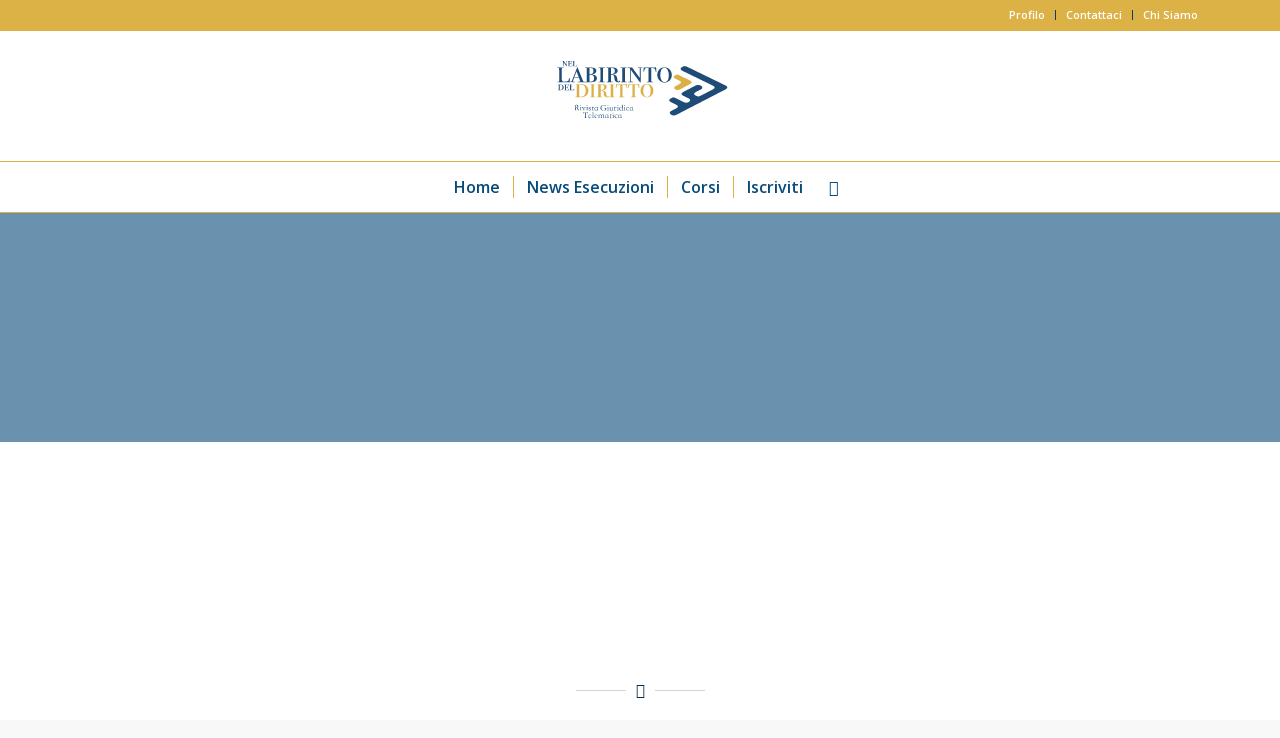

--- FILE ---
content_type: text/html; charset=UTF-8
request_url: https://www.labirintodeldiritto.it/aree-tematiche/
body_size: 53926
content:
<!DOCTYPE html>
<html lang="it-IT" class="html_stretched responsive av-preloader-disabled  html_header_top html_logo_center html_bottom_nav_header html_menu_right html_custom html_header_sticky html_header_shrinking html_header_topbar_active html_mobile_menu_phone html_header_searchicon html_content_align_center html_header_unstick_top html_header_stretch_disabled html_av-overlay-side html_av-overlay-side-minimal html_av-submenu-noclone html_entry_id_824 av-cookies-consent-show-message-bar av-cookies-cookie-consent-enabled av-cookies-can-opt-out av-cookies-user-silent-accept avia-cookie-check-browser-settings av-no-preview av-default-lightbox html_text_menu_active av-mobile-menu-switch-default">
<head>
<meta charset="UTF-8" />
<meta name="robots" content="index, follow" />


<!-- mobile setting -->
<meta name="viewport" content="width=device-width, initial-scale=1">

<!-- Scripts/CSS and wp_head hook -->
<title>Aree Tematiche &#8211; Nel Labirinto del Diritto</title>
<meta name='robots' content='max-image-preview:large' />

				<script type='text/javascript'>

				function avia_cookie_check_sessionStorage()
				{
					//	FF throws error when all cookies blocked !!
					var sessionBlocked = false;
					try
					{
						var test = sessionStorage.getItem( 'aviaCookieRefused' ) != null;
					}
					catch(e)
					{
						sessionBlocked = true;
					}

					var aviaCookieRefused = ! sessionBlocked ? sessionStorage.getItem( 'aviaCookieRefused' ) : null;

					var html = document.getElementsByTagName('html')[0];

					/**
					 * Set a class to avoid calls to sessionStorage
					 */
					if( sessionBlocked || aviaCookieRefused )
					{
						if( html.className.indexOf('av-cookies-session-refused') < 0 )
						{
							html.className += ' av-cookies-session-refused';
						}
					}

					if( sessionBlocked || aviaCookieRefused || document.cookie.match(/aviaCookieConsent/) )
					{
						if( html.className.indexOf('av-cookies-user-silent-accept') >= 0 )
						{
							 html.className = html.className.replace(/\bav-cookies-user-silent-accept\b/g, '');
						}
					}
				}

				avia_cookie_check_sessionStorage();

			</script>
			<style type="text/css">@font-face { font-family: 'star'; src: url('https://www.labirintodeldiritto.it/wp-content/plugins/woocommerce/assets/fonts/star.eot'); src: url('https://www.labirintodeldiritto.it/wp-content/plugins/woocommerce/assets/fonts/star.eot?#iefix') format('embedded-opentype'), 	  url('https://www.labirintodeldiritto.it/wp-content/plugins/woocommerce/assets/fonts/star.woff') format('woff'), 	  url('https://www.labirintodeldiritto.it/wp-content/plugins/woocommerce/assets/fonts/star.ttf') format('truetype'), 	  url('https://www.labirintodeldiritto.it/wp-content/plugins/woocommerce/assets/fonts/star.svg#star') format('svg'); font-weight: normal; font-style: normal;  } @font-face { font-family: 'WooCommerce'; src: url('https://www.labirintodeldiritto.it/wp-content/plugins/woocommerce/assets/fonts/WooCommerce.eot'); src: url('https://www.labirintodeldiritto.it/wp-content/plugins/woocommerce/assets/fonts/WooCommerce.eot?#iefix') format('embedded-opentype'), 	  url('https://www.labirintodeldiritto.it/wp-content/plugins/woocommerce/assets/fonts/WooCommerce.woff') format('woff'), 	  url('https://www.labirintodeldiritto.it/wp-content/plugins/woocommerce/assets/fonts/WooCommerce.ttf') format('truetype'), 	  url('https://www.labirintodeldiritto.it/wp-content/plugins/woocommerce/assets/fonts/WooCommerce.svg#WooCommerce') format('svg'); font-weight: normal; font-style: normal;  } </style><link rel="alternate" type="application/rss+xml" title="Nel Labirinto del Diritto &raquo; Feed" href="https://www.labirintodeldiritto.it/feed/" />
<link rel="alternate" type="application/rss+xml" title="Nel Labirinto del Diritto &raquo; Feed dei commenti" href="https://www.labirintodeldiritto.it/comments/feed/" />
<link rel="alternate" type="text/calendar" title="Nel Labirinto del Diritto &raquo; iCal Feed" href="https://www.labirintodeldiritto.it/events/?ical=1" />
<link rel="alternate" title="oEmbed (JSON)" type="application/json+oembed" href="https://www.labirintodeldiritto.it/wp-json/oembed/1.0/embed?url=https%3A%2F%2Fwww.labirintodeldiritto.it%2Faree-tematiche%2F" />
<link rel="alternate" title="oEmbed (XML)" type="text/xml+oembed" href="https://www.labirintodeldiritto.it/wp-json/oembed/1.0/embed?url=https%3A%2F%2Fwww.labirintodeldiritto.it%2Faree-tematiche%2F&#038;format=xml" />

<!-- google webfont font replacement -->

			<script type='text/javascript'>

				(function() {

					/*	check if webfonts are disabled by user setting via cookie - or user must opt in.	*/
					var html = document.getElementsByTagName('html')[0];
					var cookie_check = html.className.indexOf('av-cookies-needs-opt-in') >= 0 || html.className.indexOf('av-cookies-can-opt-out') >= 0;
					var allow_continue = true;
					var silent_accept_cookie = html.className.indexOf('av-cookies-user-silent-accept') >= 0;

					if( cookie_check && ! silent_accept_cookie )
					{
						if( ! document.cookie.match(/aviaCookieConsent/) || html.className.indexOf('av-cookies-session-refused') >= 0 )
						{
							allow_continue = false;
						}
						else
						{
							if( ! document.cookie.match(/aviaPrivacyRefuseCookiesHideBar/) )
							{
								allow_continue = false;
							}
							else if( ! document.cookie.match(/aviaPrivacyEssentialCookiesEnabled/) )
							{
								allow_continue = false;
							}
							else if( document.cookie.match(/aviaPrivacyGoogleWebfontsDisabled/) )
							{
								allow_continue = false;
							}
						}
					}

					if( allow_continue )
					{
						var f = document.createElement('link');

						f.type 	= 'text/css';
						f.rel 	= 'stylesheet';
						f.href 	= '//fonts.googleapis.com/css?family=Cormorant+Garamond:300,400,700%7COpen+Sans:400,600&display=auto';
						f.id 	= 'avia-google-webfont';

						document.getElementsByTagName('head')[0].appendChild(f);
					}
				})();

			</script>
			<style id='wp-img-auto-sizes-contain-inline-css' type='text/css'>
img:is([sizes=auto i],[sizes^="auto," i]){contain-intrinsic-size:3000px 1500px}
/*# sourceURL=wp-img-auto-sizes-contain-inline-css */
</style>
<link rel='stylesheet' id='dce-animations-css' href='https://www.labirintodeldiritto.it/wp-content/plugins/dynamic-content-for-elementor/assets/css/animations.css?ver=2.10.6' type='text/css' media='all' />
<link rel='stylesheet' id='editor_plus-plugin-frontend-style-css' href='https://www.labirintodeldiritto.it/wp-content/plugins/editorplus/dist/style-gutenberg-frontend-style.css?ver=69804bb1d6d57' type='text/css' media='' />
<style id='editor_plus-plugin-frontend-style-inline-css' type='text/css'>

    @font-face {
      font-family: 'eplus-icon';
      src: url('https://www.labirintodeldiritto.it/wp-content/plugins/editorplus/extensions/icon-inserter/fonts/eplus-icon.eot?xs1351');
      src: url('https://www.labirintodeldiritto.it/wp-content/plugins/editorplus/extensions/icon-inserter/fonts/eplus-icon.eot?xs1351#iefix')
          format('embedded-opentype'),
        url('https://www.labirintodeldiritto.it/wp-content/plugins/editorplus/extensions/icon-inserter/fonts/eplus-icon.ttf?xs1351') format('truetype'),
        url('https://www.labirintodeldiritto.it/wp-content/plugins/editorplus/extensions/icon-inserter/fonts/eplus-icon.woff?xs1351') format('woff'),
        url('https://www.labirintodeldiritto.it/wp-content/plugins/editorplus/extensions/icon-inserter/fonts/eplus-icon.svg?xs1351#eplus-icon') format('svg');
      font-weight: normal;
      font-style: normal;
      font-display: block;
    }
/*# sourceURL=editor_plus-plugin-frontend-style-inline-css */
</style>
<style id='wp-emoji-styles-inline-css' type='text/css'>

	img.wp-smiley, img.emoji {
		display: inline !important;
		border: none !important;
		box-shadow: none !important;
		height: 1em !important;
		width: 1em !important;
		margin: 0 0.07em !important;
		vertical-align: -0.1em !important;
		background: none !important;
		padding: 0 !important;
	}
/*# sourceURL=wp-emoji-styles-inline-css */
</style>
<link rel='stylesheet' id='wp-block-library-css' href='https://www.labirintodeldiritto.it/wp-includes/css/dist/block-library/style.min.css?ver=6.9' type='text/css' media='all' />
<link rel='stylesheet' id='wc-blocks-style-css' href='https://www.labirintodeldiritto.it/wp-content/plugins/woocommerce/assets/client/blocks/wc-blocks.css?ver=wc-10.4.3' type='text/css' media='all' />
<style id='global-styles-inline-css' type='text/css'>
:root{--wp--preset--aspect-ratio--square: 1;--wp--preset--aspect-ratio--4-3: 4/3;--wp--preset--aspect-ratio--3-4: 3/4;--wp--preset--aspect-ratio--3-2: 3/2;--wp--preset--aspect-ratio--2-3: 2/3;--wp--preset--aspect-ratio--16-9: 16/9;--wp--preset--aspect-ratio--9-16: 9/16;--wp--preset--color--black: #000000;--wp--preset--color--cyan-bluish-gray: #abb8c3;--wp--preset--color--white: #ffffff;--wp--preset--color--pale-pink: #f78da7;--wp--preset--color--vivid-red: #cf2e2e;--wp--preset--color--luminous-vivid-orange: #ff6900;--wp--preset--color--luminous-vivid-amber: #fcb900;--wp--preset--color--light-green-cyan: #7bdcb5;--wp--preset--color--vivid-green-cyan: #00d084;--wp--preset--color--pale-cyan-blue: #8ed1fc;--wp--preset--color--vivid-cyan-blue: #0693e3;--wp--preset--color--vivid-purple: #9b51e0;--wp--preset--color--metallic-red: #b02b2c;--wp--preset--color--maximum-yellow-red: #edae44;--wp--preset--color--yellow-sun: #eeee22;--wp--preset--color--palm-leaf: #83a846;--wp--preset--color--aero: #7bb0e7;--wp--preset--color--old-lavender: #745f7e;--wp--preset--color--steel-teal: #5f8789;--wp--preset--color--raspberry-pink: #d65799;--wp--preset--color--medium-turquoise: #4ecac2;--wp--preset--gradient--vivid-cyan-blue-to-vivid-purple: linear-gradient(135deg,rgb(6,147,227) 0%,rgb(155,81,224) 100%);--wp--preset--gradient--light-green-cyan-to-vivid-green-cyan: linear-gradient(135deg,rgb(122,220,180) 0%,rgb(0,208,130) 100%);--wp--preset--gradient--luminous-vivid-amber-to-luminous-vivid-orange: linear-gradient(135deg,rgb(252,185,0) 0%,rgb(255,105,0) 100%);--wp--preset--gradient--luminous-vivid-orange-to-vivid-red: linear-gradient(135deg,rgb(255,105,0) 0%,rgb(207,46,46) 100%);--wp--preset--gradient--very-light-gray-to-cyan-bluish-gray: linear-gradient(135deg,rgb(238,238,238) 0%,rgb(169,184,195) 100%);--wp--preset--gradient--cool-to-warm-spectrum: linear-gradient(135deg,rgb(74,234,220) 0%,rgb(151,120,209) 20%,rgb(207,42,186) 40%,rgb(238,44,130) 60%,rgb(251,105,98) 80%,rgb(254,248,76) 100%);--wp--preset--gradient--blush-light-purple: linear-gradient(135deg,rgb(255,206,236) 0%,rgb(152,150,240) 100%);--wp--preset--gradient--blush-bordeaux: linear-gradient(135deg,rgb(254,205,165) 0%,rgb(254,45,45) 50%,rgb(107,0,62) 100%);--wp--preset--gradient--luminous-dusk: linear-gradient(135deg,rgb(255,203,112) 0%,rgb(199,81,192) 50%,rgb(65,88,208) 100%);--wp--preset--gradient--pale-ocean: linear-gradient(135deg,rgb(255,245,203) 0%,rgb(182,227,212) 50%,rgb(51,167,181) 100%);--wp--preset--gradient--electric-grass: linear-gradient(135deg,rgb(202,248,128) 0%,rgb(113,206,126) 100%);--wp--preset--gradient--midnight: linear-gradient(135deg,rgb(2,3,129) 0%,rgb(40,116,252) 100%);--wp--preset--font-size--small: 1rem;--wp--preset--font-size--medium: 1.125rem;--wp--preset--font-size--large: 1.75rem;--wp--preset--font-size--x-large: clamp(1.75rem, 3vw, 2.25rem);--wp--preset--spacing--20: 0.44rem;--wp--preset--spacing--30: 0.67rem;--wp--preset--spacing--40: 1rem;--wp--preset--spacing--50: 1.5rem;--wp--preset--spacing--60: 2.25rem;--wp--preset--spacing--70: 3.38rem;--wp--preset--spacing--80: 5.06rem;--wp--preset--shadow--natural: 6px 6px 9px rgba(0, 0, 0, 0.2);--wp--preset--shadow--deep: 12px 12px 50px rgba(0, 0, 0, 0.4);--wp--preset--shadow--sharp: 6px 6px 0px rgba(0, 0, 0, 0.2);--wp--preset--shadow--outlined: 6px 6px 0px -3px rgb(255, 255, 255), 6px 6px rgb(0, 0, 0);--wp--preset--shadow--crisp: 6px 6px 0px rgb(0, 0, 0);}:root { --wp--style--global--content-size: 800px;--wp--style--global--wide-size: 1130px; }:where(body) { margin: 0; }.wp-site-blocks > .alignleft { float: left; margin-right: 2em; }.wp-site-blocks > .alignright { float: right; margin-left: 2em; }.wp-site-blocks > .aligncenter { justify-content: center; margin-left: auto; margin-right: auto; }:where(.is-layout-flex){gap: 0.5em;}:where(.is-layout-grid){gap: 0.5em;}.is-layout-flow > .alignleft{float: left;margin-inline-start: 0;margin-inline-end: 2em;}.is-layout-flow > .alignright{float: right;margin-inline-start: 2em;margin-inline-end: 0;}.is-layout-flow > .aligncenter{margin-left: auto !important;margin-right: auto !important;}.is-layout-constrained > .alignleft{float: left;margin-inline-start: 0;margin-inline-end: 2em;}.is-layout-constrained > .alignright{float: right;margin-inline-start: 2em;margin-inline-end: 0;}.is-layout-constrained > .aligncenter{margin-left: auto !important;margin-right: auto !important;}.is-layout-constrained > :where(:not(.alignleft):not(.alignright):not(.alignfull)){max-width: var(--wp--style--global--content-size);margin-left: auto !important;margin-right: auto !important;}.is-layout-constrained > .alignwide{max-width: var(--wp--style--global--wide-size);}body .is-layout-flex{display: flex;}.is-layout-flex{flex-wrap: wrap;align-items: center;}.is-layout-flex > :is(*, div){margin: 0;}body .is-layout-grid{display: grid;}.is-layout-grid > :is(*, div){margin: 0;}body{padding-top: 0px;padding-right: 0px;padding-bottom: 0px;padding-left: 0px;}a:where(:not(.wp-element-button)){text-decoration: underline;}:root :where(.wp-element-button, .wp-block-button__link){background-color: #32373c;border-width: 0;color: #fff;font-family: inherit;font-size: inherit;font-style: inherit;font-weight: inherit;letter-spacing: inherit;line-height: inherit;padding-top: calc(0.667em + 2px);padding-right: calc(1.333em + 2px);padding-bottom: calc(0.667em + 2px);padding-left: calc(1.333em + 2px);text-decoration: none;text-transform: inherit;}.has-black-color{color: var(--wp--preset--color--black) !important;}.has-cyan-bluish-gray-color{color: var(--wp--preset--color--cyan-bluish-gray) !important;}.has-white-color{color: var(--wp--preset--color--white) !important;}.has-pale-pink-color{color: var(--wp--preset--color--pale-pink) !important;}.has-vivid-red-color{color: var(--wp--preset--color--vivid-red) !important;}.has-luminous-vivid-orange-color{color: var(--wp--preset--color--luminous-vivid-orange) !important;}.has-luminous-vivid-amber-color{color: var(--wp--preset--color--luminous-vivid-amber) !important;}.has-light-green-cyan-color{color: var(--wp--preset--color--light-green-cyan) !important;}.has-vivid-green-cyan-color{color: var(--wp--preset--color--vivid-green-cyan) !important;}.has-pale-cyan-blue-color{color: var(--wp--preset--color--pale-cyan-blue) !important;}.has-vivid-cyan-blue-color{color: var(--wp--preset--color--vivid-cyan-blue) !important;}.has-vivid-purple-color{color: var(--wp--preset--color--vivid-purple) !important;}.has-metallic-red-color{color: var(--wp--preset--color--metallic-red) !important;}.has-maximum-yellow-red-color{color: var(--wp--preset--color--maximum-yellow-red) !important;}.has-yellow-sun-color{color: var(--wp--preset--color--yellow-sun) !important;}.has-palm-leaf-color{color: var(--wp--preset--color--palm-leaf) !important;}.has-aero-color{color: var(--wp--preset--color--aero) !important;}.has-old-lavender-color{color: var(--wp--preset--color--old-lavender) !important;}.has-steel-teal-color{color: var(--wp--preset--color--steel-teal) !important;}.has-raspberry-pink-color{color: var(--wp--preset--color--raspberry-pink) !important;}.has-medium-turquoise-color{color: var(--wp--preset--color--medium-turquoise) !important;}.has-black-background-color{background-color: var(--wp--preset--color--black) !important;}.has-cyan-bluish-gray-background-color{background-color: var(--wp--preset--color--cyan-bluish-gray) !important;}.has-white-background-color{background-color: var(--wp--preset--color--white) !important;}.has-pale-pink-background-color{background-color: var(--wp--preset--color--pale-pink) !important;}.has-vivid-red-background-color{background-color: var(--wp--preset--color--vivid-red) !important;}.has-luminous-vivid-orange-background-color{background-color: var(--wp--preset--color--luminous-vivid-orange) !important;}.has-luminous-vivid-amber-background-color{background-color: var(--wp--preset--color--luminous-vivid-amber) !important;}.has-light-green-cyan-background-color{background-color: var(--wp--preset--color--light-green-cyan) !important;}.has-vivid-green-cyan-background-color{background-color: var(--wp--preset--color--vivid-green-cyan) !important;}.has-pale-cyan-blue-background-color{background-color: var(--wp--preset--color--pale-cyan-blue) !important;}.has-vivid-cyan-blue-background-color{background-color: var(--wp--preset--color--vivid-cyan-blue) !important;}.has-vivid-purple-background-color{background-color: var(--wp--preset--color--vivid-purple) !important;}.has-metallic-red-background-color{background-color: var(--wp--preset--color--metallic-red) !important;}.has-maximum-yellow-red-background-color{background-color: var(--wp--preset--color--maximum-yellow-red) !important;}.has-yellow-sun-background-color{background-color: var(--wp--preset--color--yellow-sun) !important;}.has-palm-leaf-background-color{background-color: var(--wp--preset--color--palm-leaf) !important;}.has-aero-background-color{background-color: var(--wp--preset--color--aero) !important;}.has-old-lavender-background-color{background-color: var(--wp--preset--color--old-lavender) !important;}.has-steel-teal-background-color{background-color: var(--wp--preset--color--steel-teal) !important;}.has-raspberry-pink-background-color{background-color: var(--wp--preset--color--raspberry-pink) !important;}.has-medium-turquoise-background-color{background-color: var(--wp--preset--color--medium-turquoise) !important;}.has-black-border-color{border-color: var(--wp--preset--color--black) !important;}.has-cyan-bluish-gray-border-color{border-color: var(--wp--preset--color--cyan-bluish-gray) !important;}.has-white-border-color{border-color: var(--wp--preset--color--white) !important;}.has-pale-pink-border-color{border-color: var(--wp--preset--color--pale-pink) !important;}.has-vivid-red-border-color{border-color: var(--wp--preset--color--vivid-red) !important;}.has-luminous-vivid-orange-border-color{border-color: var(--wp--preset--color--luminous-vivid-orange) !important;}.has-luminous-vivid-amber-border-color{border-color: var(--wp--preset--color--luminous-vivid-amber) !important;}.has-light-green-cyan-border-color{border-color: var(--wp--preset--color--light-green-cyan) !important;}.has-vivid-green-cyan-border-color{border-color: var(--wp--preset--color--vivid-green-cyan) !important;}.has-pale-cyan-blue-border-color{border-color: var(--wp--preset--color--pale-cyan-blue) !important;}.has-vivid-cyan-blue-border-color{border-color: var(--wp--preset--color--vivid-cyan-blue) !important;}.has-vivid-purple-border-color{border-color: var(--wp--preset--color--vivid-purple) !important;}.has-metallic-red-border-color{border-color: var(--wp--preset--color--metallic-red) !important;}.has-maximum-yellow-red-border-color{border-color: var(--wp--preset--color--maximum-yellow-red) !important;}.has-yellow-sun-border-color{border-color: var(--wp--preset--color--yellow-sun) !important;}.has-palm-leaf-border-color{border-color: var(--wp--preset--color--palm-leaf) !important;}.has-aero-border-color{border-color: var(--wp--preset--color--aero) !important;}.has-old-lavender-border-color{border-color: var(--wp--preset--color--old-lavender) !important;}.has-steel-teal-border-color{border-color: var(--wp--preset--color--steel-teal) !important;}.has-raspberry-pink-border-color{border-color: var(--wp--preset--color--raspberry-pink) !important;}.has-medium-turquoise-border-color{border-color: var(--wp--preset--color--medium-turquoise) !important;}.has-vivid-cyan-blue-to-vivid-purple-gradient-background{background: var(--wp--preset--gradient--vivid-cyan-blue-to-vivid-purple) !important;}.has-light-green-cyan-to-vivid-green-cyan-gradient-background{background: var(--wp--preset--gradient--light-green-cyan-to-vivid-green-cyan) !important;}.has-luminous-vivid-amber-to-luminous-vivid-orange-gradient-background{background: var(--wp--preset--gradient--luminous-vivid-amber-to-luminous-vivid-orange) !important;}.has-luminous-vivid-orange-to-vivid-red-gradient-background{background: var(--wp--preset--gradient--luminous-vivid-orange-to-vivid-red) !important;}.has-very-light-gray-to-cyan-bluish-gray-gradient-background{background: var(--wp--preset--gradient--very-light-gray-to-cyan-bluish-gray) !important;}.has-cool-to-warm-spectrum-gradient-background{background: var(--wp--preset--gradient--cool-to-warm-spectrum) !important;}.has-blush-light-purple-gradient-background{background: var(--wp--preset--gradient--blush-light-purple) !important;}.has-blush-bordeaux-gradient-background{background: var(--wp--preset--gradient--blush-bordeaux) !important;}.has-luminous-dusk-gradient-background{background: var(--wp--preset--gradient--luminous-dusk) !important;}.has-pale-ocean-gradient-background{background: var(--wp--preset--gradient--pale-ocean) !important;}.has-electric-grass-gradient-background{background: var(--wp--preset--gradient--electric-grass) !important;}.has-midnight-gradient-background{background: var(--wp--preset--gradient--midnight) !important;}.has-small-font-size{font-size: var(--wp--preset--font-size--small) !important;}.has-medium-font-size{font-size: var(--wp--preset--font-size--medium) !important;}.has-large-font-size{font-size: var(--wp--preset--font-size--large) !important;}.has-x-large-font-size{font-size: var(--wp--preset--font-size--x-large) !important;}
/*# sourceURL=global-styles-inline-css */
</style>

<link rel='stylesheet' id='ditty-displays-css' href='https://www.labirintodeldiritto.it/wp-content/plugins/ditty-news-ticker/build/dittyDisplays.css?ver=3.1.31' type='text/css' media='all' />
<link rel='stylesheet' id='ditty-fontawesome-css' href='https://www.labirintodeldiritto.it/wp-content/plugins/ditty-news-ticker/includes/libs/fontawesome-6.4.0/css/all.css?ver=6.4.0' type='text/css' media='' />
<link rel='stylesheet' id='tutor-codesample-css' href='https://www.labirintodeldiritto.it/wp-content/plugins/tutor-pro/assets/lib/codesample/prism.css?ver=3.9.6' type='text/css' media='all' />
<link rel='stylesheet' id='tutor-icon-css' href='https://www.labirintodeldiritto.it/wp-content/plugins/tutor/assets/css/tutor-icon.min.css?ver=3.9.6' type='text/css' media='all' />
<link rel='stylesheet' id='tutor-css' href='https://www.labirintodeldiritto.it/wp-content/plugins/tutor/assets/css/tutor.min.css?ver=3.9.6' type='text/css' media='all' />
<link rel='stylesheet' id='tutor-frontend-css' href='https://www.labirintodeldiritto.it/wp-content/plugins/tutor/assets/css/tutor-front.min.css?ver=3.9.6' type='text/css' media='all' />
<style id='tutor-frontend-inline-css' type='text/css'>
.mce-notification.mce-notification-error{display: none !important;}
:root{--tutor-color-primary:#084979;--tutor-color-primary-rgb:8, 73, 121;--tutor-color-primary-hover:#dcb045;--tutor-color-primary-hover-rgb:220, 176, 69;--tutor-body-color:#084979;--tutor-body-color-rgb:8, 73, 121;--tutor-border-color:#dcb045;--tutor-border-color-rgb:220, 176, 69;--tutor-color-gray:#084979;--tutor-color-gray-rgb:8, 73, 121;}
/*# sourceURL=tutor-frontend-inline-css */
</style>
<link rel='stylesheet' id='tutor_zoom_timepicker_css-css' href='https://www.labirintodeldiritto.it/wp-content/plugins/tutor-pro/addons/tutor-zoom/assets/css/jquery-ui-timepicker.css?ver=2.1.10' type='text/css' media='all' />
<link rel='stylesheet' id='tutor_zoom_common_css-css' href='https://www.labirintodeldiritto.it/wp-content/plugins/tutor-pro/addons/tutor-zoom/assets/css/common.css?ver=2.1.10' type='text/css' media='all' />
<style id='woocommerce-inline-inline-css' type='text/css'>
.woocommerce form .form-row .required { visibility: visible; }
/*# sourceURL=woocommerce-inline-inline-css */
</style>
<link rel='stylesheet' id='tribe-events-v2-single-skeleton-css' href='https://www.labirintodeldiritto.it/wp-content/plugins/the-events-calendar/build/css/tribe-events-single-skeleton.css?ver=6.15.12.2' type='text/css' media='all' />
<link rel='stylesheet' id='tribe-events-v2-single-skeleton-full-css' href='https://www.labirintodeldiritto.it/wp-content/plugins/the-events-calendar/build/css/tribe-events-single-full.css?ver=6.15.12.2' type='text/css' media='all' />
<link rel='stylesheet' id='tec-events-elementor-widgets-base-styles-css' href='https://www.labirintodeldiritto.it/wp-content/plugins/the-events-calendar/build/css/integrations/plugins/elementor/widgets/widget-base.css?ver=6.15.12.2' type='text/css' media='all' />
<link rel='stylesheet' id='if-menu-site-css-css' href='https://www.labirintodeldiritto.it/wp-content/plugins/if-menu/assets/if-menu-site.css?ver=6.9' type='text/css' media='all' />
<link rel='stylesheet' id='mediaelement-css' href='https://www.labirintodeldiritto.it/wp-includes/js/mediaelement/mediaelementplayer-legacy.min.css?ver=4.2.17' type='text/css' media='all' />
<link rel='stylesheet' id='wp-mediaelement-css' href='https://www.labirintodeldiritto.it/wp-includes/js/mediaelement/wp-mediaelement.min.css?ver=6.9' type='text/css' media='all' />
<link rel='stylesheet' id='elementor-lazyload-css' href='https://www.labirintodeldiritto.it/wp-content/plugins/elementor/assets/css/modules/lazyload/frontend.min.css?ver=3.19.4' type='text/css' media='all' />
<link rel='stylesheet' id='elementor-icons-css' href='https://www.labirintodeldiritto.it/wp-content/plugins/elementor/assets/lib/eicons/css/elementor-icons.min.css?ver=5.29.0' type='text/css' media='all' />
<link rel='stylesheet' id='elementor-frontend-css' href='https://www.labirintodeldiritto.it/wp-content/plugins/elementor/assets/css/frontend.min.css?ver=3.19.4' type='text/css' media='all' />
<link rel='stylesheet' id='swiper-css' href='https://www.labirintodeldiritto.it/wp-content/plugins/elementor/assets/lib/swiper/css/swiper.min.css?ver=5.3.6' type='text/css' media='all' />
<link rel='stylesheet' id='elementor-post-3233-css' href='https://www.labirintodeldiritto.it/wp-content/uploads/elementor/css/post-3233.css?ver=1712606254' type='text/css' media='all' />
<link rel='stylesheet' id='dashicons-css' href='https://www.labirintodeldiritto.it/wp-includes/css/dashicons.min.css?ver=6.9' type='text/css' media='all' />
<link rel='stylesheet' id='elementor-pro-css' href='https://www.labirintodeldiritto.it/wp-content/plugins/elementor-pro/assets/css/frontend.min.css?ver=3.19.2' type='text/css' media='all' />
<link rel='stylesheet' id='elementor-global-css' href='https://www.labirintodeldiritto.it/wp-content/uploads/elementor/css/global.css?ver=1712608139' type='text/css' media='all' />
<link rel='stylesheet' id='newsletter-css' href='https://www.labirintodeldiritto.it/wp-content/plugins/newsletter/style.css?ver=8.1.9' type='text/css' media='all' />
<link rel='stylesheet' id='slick-css-css' href='https://www.labirintodeldiritto.it/wp-content/plugins/tutor-lms-elementor-addons/assets/css/slick.min.css?ver=2.0.6' type='text/css' media='all' />
<link rel='stylesheet' id='slick-theme-css-css' href='https://www.labirintodeldiritto.it/wp-content/plugins/tutor-lms-elementor-addons/assets/css/slick-theme.css?ver=2.0.6' type='text/css' media='all' />
<link rel='stylesheet' id='tutor-elementor-css-css' href='https://www.labirintodeldiritto.it/wp-content/plugins/tutor-lms-elementor-addons/assets/css/tutor-elementor.min.css?ver=2.0.6' type='text/css' media='all' />
<link rel='stylesheet' id='avia-merged-styles-css' href='https://www.labirintodeldiritto.it/wp-content/uploads/dynamic_avia/avia-merged-styles-9cf8ed2cb5895e9a21b02c47144a576e---6970be7d36bec.css' type='text/css' media='all' />
<link rel='stylesheet' id='avia-single-post-824-css' href='https://www.labirintodeldiritto.it/wp-content/uploads/avia_posts_css/post-824.css?ver=ver-1769056803' type='text/css' media='all' />
<link rel='stylesheet' id='google-fonts-1-css' href='https://fonts.googleapis.com/css?family=Roboto%3A100%2C100italic%2C200%2C200italic%2C300%2C300italic%2C400%2C400italic%2C500%2C500italic%2C600%2C600italic%2C700%2C700italic%2C800%2C800italic%2C900%2C900italic%7CRoboto+Slab%3A100%2C100italic%2C200%2C200italic%2C300%2C300italic%2C400%2C400italic%2C500%2C500italic%2C600%2C600italic%2C700%2C700italic%2C800%2C800italic%2C900%2C900italic&#038;display=swap&#038;ver=6.9' type='text/css' media='all' />
<link rel="preconnect" href="https://fonts.gstatic.com/" crossorigin><script type="text/javascript" src="https://www.labirintodeldiritto.it/wp-includes/js/jquery/jquery.min.js?ver=3.7.1" id="jquery-core-js"></script>
<script type="text/javascript" src="https://www.labirintodeldiritto.it/wp-includes/js/jquery/jquery-migrate.min.js?ver=3.4.1" id="jquery-migrate-js"></script>
<script type="text/javascript" src="https://www.labirintodeldiritto.it/wp-content/plugins/woocommerce/assets/js/jquery-blockui/jquery.blockUI.min.js?ver=2.7.0-wc.10.4.3" id="wc-jquery-blockui-js" defer="defer" data-wp-strategy="defer"></script>
<script type="text/javascript" id="wc-add-to-cart-js-extra">
/* <![CDATA[ */
var wc_add_to_cart_params = {"ajax_url":"/wp-admin/admin-ajax.php","wc_ajax_url":"/?wc-ajax=%%endpoint%%","i18n_view_cart":"Visualizza carrello","cart_url":"https://www.labirintodeldiritto.it/carrello/","is_cart":"","cart_redirect_after_add":"yes"};
//# sourceURL=wc-add-to-cart-js-extra
/* ]]> */
</script>
<script type="text/javascript" src="https://www.labirintodeldiritto.it/wp-content/plugins/woocommerce/assets/js/frontend/add-to-cart.min.js?ver=10.4.3" id="wc-add-to-cart-js" defer="defer" data-wp-strategy="defer"></script>
<script type="text/javascript" src="https://www.labirintodeldiritto.it/wp-content/plugins/woocommerce/assets/js/js-cookie/js.cookie.min.js?ver=2.1.4-wc.10.4.3" id="wc-js-cookie-js" defer="defer" data-wp-strategy="defer"></script>
<script type="text/javascript" id="woocommerce-js-extra">
/* <![CDATA[ */
var woocommerce_params = {"ajax_url":"/wp-admin/admin-ajax.php","wc_ajax_url":"/?wc-ajax=%%endpoint%%","i18n_password_show":"Mostra password","i18n_password_hide":"Nascondi password"};
//# sourceURL=woocommerce-js-extra
/* ]]> */
</script>
<script type="text/javascript" src="https://www.labirintodeldiritto.it/wp-content/plugins/woocommerce/assets/js/frontend/woocommerce.min.js?ver=10.4.3" id="woocommerce-js" defer="defer" data-wp-strategy="defer"></script>
<script type="text/javascript" src="https://www.labirintodeldiritto.it/wp-content/plugins/tutor-lms-elementor-addons/assets/js/slick.min.js?ver=2.0.6" id="etlms-slick-library-js"></script>
<script type="text/javascript" id="tutor-elementor-js-js-before">
/* <![CDATA[ */
const etlmsUtility = {"is_editor_mode":false}
//# sourceURL=tutor-elementor-js-js-before
/* ]]> */
</script>
<script type="text/javascript" src="https://www.labirintodeldiritto.it/wp-content/plugins/tutor-lms-elementor-addons/assets/js/tutor-elementor.js?ver=2.0.6" id="tutor-elementor-js-js"></script>
<link rel="https://api.w.org/" href="https://www.labirintodeldiritto.it/wp-json/" /><link rel="alternate" title="JSON" type="application/json" href="https://www.labirintodeldiritto.it/wp-json/wp/v2/pages/824" /><link rel="EditURI" type="application/rsd+xml" title="RSD" href="https://www.labirintodeldiritto.it/xmlrpc.php?rsd" />
<meta name="generator" content="WordPress 6.9" />
<meta name="generator" content="TutorLMS 3.9.6" />
<meta name="generator" content="WooCommerce 10.4.3" />
<link rel="canonical" href="https://www.labirintodeldiritto.it/aree-tematiche/" />
<link rel='shortlink' href='https://www.labirintodeldiritto.it/?p=824' />
<meta name="tec-api-version" content="v1"><meta name="tec-api-origin" content="https://www.labirintodeldiritto.it"><link rel="alternate" href="https://www.labirintodeldiritto.it/wp-json/tribe/events/v1/" /><!-- Analytics by WP Statistics - https://wp-statistics.com -->
<link rel="profile" href="http://gmpg.org/xfn/11" />
<link rel="alternate" type="application/rss+xml" title="Nel Labirinto del Diritto RSS2 Feed" href="https://www.labirintodeldiritto.it/feed/" />
<link rel="pingback" href="https://www.labirintodeldiritto.it/xmlrpc.php" />

<style type='text/css' media='screen'>
 #top #header_main > .container, #top #header_main > .container .main_menu  .av-main-nav > li > a, #top #header_main #menu-item-shop .cart_dropdown_link{ height:130px; line-height: 130px; }
 .html_top_nav_header .av-logo-container{ height:130px;  }
 .html_header_top.html_header_sticky #top #wrap_all #main{ padding-top:212px; } 
</style>
<!--[if lt IE 9]><script src="https://www.labirintodeldiritto.it/wp-content/themes/enfold/js/html5shiv.js"></script><![endif]-->
<link rel="icon" href="https://www.labirintodeldiritto.it/wp-content/uploads/2022/08/favicon-1.jpg" type="image/x-icon">
	<noscript><style>.woocommerce-product-gallery{ opacity: 1 !important; }</style></noscript>
	<meta name="generator" content="Elementor 3.19.4; features: e_optimized_assets_loading, additional_custom_breakpoints, block_editor_assets_optimize, e_image_loading_optimization; settings: css_print_method-external, google_font-enabled, font_display-swap">
<style>
	.titolo-home {
		font-size: 92px !important;
	}
</style>

<!-- To speed up the rendering and to display the site as fast as possible to the user we include some styles and scripts for above the fold content inline -->
<script type="text/javascript">'use strict';var avia_is_mobile=!1;if(/Android|webOS|iPhone|iPad|iPod|BlackBerry|IEMobile|Opera Mini/i.test(navigator.userAgent)&&'ontouchstart' in document.documentElement){avia_is_mobile=!0;document.documentElement.className+=' avia_mobile '}
else{document.documentElement.className+=' avia_desktop '};document.documentElement.className+=' js_active ';(function(){var e=['-webkit-','-moz-','-ms-',''],n='',o=!1,a=!1;for(var t in e){if(e[t]+'transform' in document.documentElement.style){o=!0;n=e[t]+'transform'};if(e[t]+'perspective' in document.documentElement.style){a=!0}};if(o){document.documentElement.className+=' avia_transform '};if(a){document.documentElement.className+=' avia_transform3d '};if(typeof document.getElementsByClassName=='function'&&typeof document.documentElement.getBoundingClientRect=='function'&&avia_is_mobile==!1){if(n&&window.innerHeight>0){setTimeout(function(){var e=0,o={},a=0,t=document.getElementsByClassName('av-parallax'),i=window.pageYOffset||document.documentElement.scrollTop;for(e=0;e<t.length;e++){t[e].style.top='0px';o=t[e].getBoundingClientRect();a=Math.ceil((window.innerHeight+i-o.top)*0.3);t[e].style[n]='translate(0px, '+a+'px)';t[e].style.top='auto';t[e].className+=' enabled-parallax '}},50)}}})();</script><link rel="icon" href="https://www.labirintodeldiritto.it/wp-content/uploads/2022/08/cropped-favicon-32x32.jpg" sizes="32x32" />
<link rel="icon" href="https://www.labirintodeldiritto.it/wp-content/uploads/2022/08/cropped-favicon-192x192.jpg" sizes="192x192" />
<link rel="apple-touch-icon" href="https://www.labirintodeldiritto.it/wp-content/uploads/2022/08/cropped-favicon-180x180.jpg" />
<meta name="msapplication-TileImage" content="https://www.labirintodeldiritto.it/wp-content/uploads/2022/08/cropped-favicon-270x270.jpg" />
<style type='text/css'>
@font-face {font-family: 'entypo-fontello'; font-weight: normal; font-style: normal; font-display: auto;
src: url('https://www.labirintodeldiritto.it/wp-content/themes/enfold/config-templatebuilder/avia-template-builder/assets/fonts/entypo-fontello.woff2') format('woff2'),
url('https://www.labirintodeldiritto.it/wp-content/themes/enfold/config-templatebuilder/avia-template-builder/assets/fonts/entypo-fontello.woff') format('woff'),
url('https://www.labirintodeldiritto.it/wp-content/themes/enfold/config-templatebuilder/avia-template-builder/assets/fonts/entypo-fontello.ttf') format('truetype'),
url('https://www.labirintodeldiritto.it/wp-content/themes/enfold/config-templatebuilder/avia-template-builder/assets/fonts/entypo-fontello.svg#entypo-fontello') format('svg'),
url('https://www.labirintodeldiritto.it/wp-content/themes/enfold/config-templatebuilder/avia-template-builder/assets/fonts/entypo-fontello.eot'),
url('https://www.labirintodeldiritto.it/wp-content/themes/enfold/config-templatebuilder/avia-template-builder/assets/fonts/entypo-fontello.eot?#iefix') format('embedded-opentype');
} #top .avia-font-entypo-fontello, body .avia-font-entypo-fontello, html body [data-av_iconfont='entypo-fontello']:before{ font-family: 'entypo-fontello'; }

@font-face {font-family: 'justice'; font-weight: normal; font-style: normal; font-display: auto;
src: url('https://www.labirintodeldiritto.it/wp-content/uploads/avia_fonts/justice/justice.woff2') format('woff2'),
url('https://www.labirintodeldiritto.it/wp-content/uploads/avia_fonts/justice/justice.woff') format('woff'),
url('https://www.labirintodeldiritto.it/wp-content/uploads/avia_fonts/justice/justice.ttf') format('truetype'),
url('https://www.labirintodeldiritto.it/wp-content/uploads/avia_fonts/justice/justice.svg#justice') format('svg'),
url('https://www.labirintodeldiritto.it/wp-content/uploads/avia_fonts/justice/justice.eot'),
url('https://www.labirintodeldiritto.it/wp-content/uploads/avia_fonts/justice/justice.eot?#iefix') format('embedded-opentype');
} #top .avia-font-justice, body .avia-font-justice, html body [data-av_iconfont='justice']:before{ font-family: 'justice'; }
</style>

<!--
Debugging Info for Theme support: 

Theme: Enfold
Version: 5.1.1
Installed: enfold
AviaFramework Version: 5.0
AviaBuilder Version: 4.8
aviaElementManager Version: 1.0.1
ML:512-PU:99-PLA:36
WP:6.9
Compress: CSS:all theme files - JS:all theme files
Updates: disabled
PLAu:35
-->
<link rel='stylesheet' id='wc-stripe-blocks-checkout-style-css' href='https://www.labirintodeldiritto.it/wp-content/plugins/woocommerce-gateway-stripe/build/upe-blocks.css?ver=5149cca93b0373758856' type='text/css' media='all' />
</head>

<body id="top" class="wp-singular page-template-default page page-id-824 wp-theme-enfold stretched no_sidebar_border rtl_columns av-curtain-numeric cormorant_garamond open_sans theme-enfold tutor-lms woocommerce-no-js tribe-no-js eplus_styles avia-responsive-images-support avia-woocommerce-30 e-lazyload elementor-default elementor-kit-3233" itemscope="itemscope" itemtype="https://schema.org/WebPage" >

	
	<div id='wrap_all'>

	
<header id='header' class='all_colors header_color light_bg_color  av_header_top av_logo_center av_bottom_nav_header av_menu_right av_custom av_header_sticky av_header_shrinking av_header_stretch_disabled av_mobile_menu_phone av_header_searchicon av_header_unstick_top av_seperator_small_border'  role="banner" itemscope="itemscope" itemtype="https://schema.org/WPHeader" >

		<div id='header_meta' class='container_wrap container_wrap_meta  av_secondary_right av_extra_header_active av_entry_id_824'>

			      <div class='container'>
			      <nav class='sub_menu'  role="navigation" itemscope="itemscope" itemtype="https://schema.org/SiteNavigationElement" ><ul role="menu" class="menu" id="avia2-menu"><li role="menuitem" id="menu-item-882" class="menu-item menu-item-type-post_type menu-item-object-page menu-item-882"><a href="https://www.labirintodeldiritto.it/profilo/" onClick="return true">Profilo</a></li>
<li role="menuitem" id="menu-item-883" class="menu-item menu-item-type-post_type menu-item-object-page menu-item-883"><a href="https://www.labirintodeldiritto.it/contattaci/" onClick="return true">Contattaci</a></li>
<li role="menuitem" id="menu-item-884" class="menu-item menu-item-type-post_type menu-item-object-page menu-item-884"><a href="https://www.labirintodeldiritto.it/chi-siamo/" onClick="return true">Chi Siamo</a></li>
</ul></nav>			      </div>
		</div>

		<div  id='header_main' class='container_wrap container_wrap_logo'>

        <ul  class = 'menu-item cart_dropdown ' data-success='è stato aggiunto al carrello'><li class='cart_dropdown_first'><a class='cart_dropdown_link' href='https://www.labirintodeldiritto.it/carrello/'><span aria-hidden='true' data-av_icon='' data-av_iconfont='entypo-fontello'></span><span class='av-cart-counter '>0</span><span class='avia_hidden_link_text'>Carrello</span></a><!--<span class='cart_subtotal'><span class="woocommerce-Price-amount amount"><bdi><span class="woocommerce-Price-currencySymbol">&euro;</span>0.00</bdi></span></span>--><div class='dropdown_widget dropdown_widget_cart'><div class='avia-arrow'></div><div class="widget_shopping_cart_content"></div></div></li></ul><div class='container av-logo-container'><div class='inner-container'><span class='logo avia-svg-logo'><a href='https://www.labirintodeldiritto.it/' class='av-contains-svg'><svg version="1.1" id="Livello_1" xmlns="http://www.w3.org/2000/svg" xmlns:xlink="http://www.w3.org/1999/xlink" x="0px" y="0px"
	 viewBox="0 0 1417.3 992.1" style="enable-background:new 0 0 1417.3 992.1;" xml:space="preserve" preserveAspectRatio="xMidYMid meet">
<style type="text/css">
	.st0{fill:#1E4C77;}
	.st1{fill:#DCB045;}
</style>
<path class="st0" d="M172.5,368.5c0,9.2-0.2,17-0.5,23.2c-1,0.2-2.2,0.2-3.7,0.2c-0.2,0-1.4-0.1-3.8-0.4c-2.4-0.2-5.5-0.4-9.3-0.4
	h-11.6l-42.3-0.5H81c-2.1,0-3.2-0.5-3.2-1.6c0-0.9,3.2-1.6,9.6-2.1c1.8-0.2,2.9-0.6,3.3-1.2c0.4-0.7,0.6-2.5,0.6-5.5v-83
	c0-9.2-0.7-14.1-2.2-14.6c-0.7-0.3-2.1-0.5-4.3-0.5c-2.2,0-3.7-0.1-4.3-0.2c-1.8,0-2.7-0.7-2.7-2c0-1.2,1.1-1.7,3.2-1.7h34.3
	c1.8,0,3.7,0,5.7,0c3.2,0,4.7,0.7,4.7,2.1c0,0.9-2.7,1.5-8.2,1.6c-2.7,0.2-4.2,0.8-4.7,1.7s-0.8,4.5-0.8,10.7v78
	c0,7.8,6.3,14.2,14.2,14.3c0,0,0.1,0,0.1,0c17.7,0,28.8-1.7,33.2-5.2c3.6-2.8,5.9-8.7,6.9-17.8c0.3-4,1.2-5.9,2.7-5.9
	C171.4,357.6,172.5,361.3,172.5,368.5z"/>
<path class="st0" d="M290.2,389.5c0,1-1.7,1.5-4.9,1.5h-1.7h-15.3h-6.9c-2.8,0-6.7,0-11.6,0h-7.4h-4.4h-1.2c-3,0-4.4-0.6-4.4-2
	c0-1.3,3-2,8.9-2.2c7.1-0.2,10.6-1,10.6-2.5c0-0.3-0.5-1.9-1.5-4.7c-0.3-1.3-2.2-6.8-5.7-16.5l-3-8.4h-35.3
	c-6.8,17-10.1,26.8-10.1,29.4c0,1.5,1,2.3,3,2.5l3.2,0.2h3.7l2.2,0.8c2,0,3,0.5,3,1.5c0,1.1-1.7,1.7-5.2,1.7c-0.5,0-3.4-0.1-8.8-0.4
	c-5.4-0.2-10.1-0.4-14.2-0.4h-2.2l-2.2,0.4l-2.7,0.4h-0.5c-2.6,0-4-0.5-4-1.5c0-1.2,1.1-1.8,3.2-2c3-0.2,4.9-0.3,5.9-0.5
	c2.8-0.5,4.6-1.2,5.4-2.2c1-0.5,5-9.9,12.1-28.3c2.8-7.4,5.5-14.4,8.2-20.8c1-2.3,1.6-4,2-5.2c0.3-1.2,1-2.9,2-5.2
	c2.8-6.8,6.8-17,11.9-30.8l3.7-10.4l1.7-4.5c1-2.5,2-3.7,2.9-3.7c0.5,0,1.6,2.3,3.2,6.9c4.9,12,17.7,43.9,38.3,95.4
	c2,5.1,3.9,7.8,5.7,8.2c0.5,0.2,3.1,0.4,7.9,0.7C288.6,387.5,290.2,388.2,290.2,389.5z M240,350.7l-15.9-42.3
	c-4,9.9-9.5,24-16.5,42.3H240z"/>
<path class="st0" d="M379.2,361.4c0,7.6-2.8,13.8-8.3,18.8c-5.5,4.9-13.1,8.2-22.9,9.6c-5.8,0.8-18.5,1.2-38.3,1.2
	c-8.8,0-13.8,0-15.1,0h-0.5h-3.5c-1.2,0.2-1.7-0.4-1.7-1.7c0-1,0.3-1.6,1-1.7c0.6-0.2,2.6-0.2,5.9-0.2s5.2-0.3,5.7-1
	c0.5-0.6,0.8-2.7,0.8-6.2v-89.3c0-4.3-0.2-6.8-0.8-7.5c-0.5-0.7-3.1-1.2-7.9-1.4c-3.5-0.2-5.2-0.7-5.2-1.7c0-1.3,1.8-2,5.4-2h4.2
	c1.8,0,6.7,0.2,14.6,0.5h11.9c11.4,0.2,18.5,0.4,21.5,0.7c4,0.3,7.6,1.1,10.9,2.2c11.9,4.3,17.8,11.8,17.8,22.5
	c0,15-11.5,23.9-34.6,26.7l0.2,0.7c12,0.2,21.5,2.9,28.4,8.3C375.7,345.3,379.2,352.4,379.2,361.4z M352.5,305.8
	c0-10.8-2.5-17.6-7.4-20.4c-2.8-1.6-7.4-2.5-14-2.5c-2.8,0-4.8,0.1-6.1,0.2l-2,0.2v45.8c8.8-0.2,14.9-1,18.1-2.5
	C348.7,323.3,352.5,316.3,352.5,305.8z M357.7,359.5c0-17.4-9.8-26.1-29.5-26.1h-5.1v49.5c0,2,0.4,3.2,1.2,3.6
	c0.8,0.4,3.2,0.6,7.1,0.6C348.9,387.1,357.7,377.9,357.7,359.5z"/>
<path class="st0" d="M440,389.3c0,1-0.7,1.5-2.2,1.5h-2.5h-5.2h-6.4c-1.3,0-2.7,0-4.2,0c-1.3,0-2.2,0-2.7,0c-1.7,0-4.7,0-9.3,0
	c-4.5,0-8,0-10.3,0h-1c-2.8,0-4.2-0.4-4.2-1.3c0-1.1,1.8-1.8,5.4-1.9c4.9-0.3,7.5-0.9,7.8-1.7c0.2-0.8,0.4-4.4,0.4-10.7v-80.2
	c0-6.5-0.2-10.3-0.5-11.3s-1.6-1.7-3.7-1.9h-4.9H394c-1.5,0-2.2-0.6-2.2-1.7c0-1.1,1.1-1.7,3.2-1.7c-0.2,0,0.3,0,1.5,0
	c1.1,0,3,0,5.4,0h17.8c1,0,2.5,0,4.5,0c2,0,3.8,0,5.4,0h6.2c2.6,0,4,0.7,4,2c0,1-2.8,1.6-8.4,1.7c-2.3,0-3.7,0.4-4.2,1.1
	c-0.5,0.7-0.8,3-0.8,6.8v93.2c0,1.7,0.6,2.7,1.9,3.2c1.2,0.5,4.2,0.9,8.8,1.2C439,387.7,440,388.3,440,389.3z"/>
<path class="st0" d="M555,384.6c0,5.3-4.6,7.9-13.8,7.9c-8.9,0-16.1-3.4-21.7-10.1c-2.5-3-4.1-5.9-4.9-8.9s-1.8-9.9-3-20.9
	c-0.8-7.1-3.1-12-6.8-14.8c-3.7-2.8-10.1-4.4-19.1-4.7v51c-0.5,2.3,3.6,3.5,12.4,3.5c1.8,0,2.7,0.6,2.7,1.7c0,1.2-1.2,1.7-3.5,1.7
	c-1.8,0-3.5,0-5.2,0h-8.7c-3.6,0-8,0-13.1,0c-4.9,0-7.7,0-8.2,0h-4.7c-4.6,0-6.9-0.5-6.9-1.6c0-1.2,0.8-1.9,2.5-1.9
	c0.5,0,1.3,0,2.5,0h1c5.6,0,8.4-1.1,8.4-3.5v-97.7c0-1.8-0.5-3-1.4-3.6s-3.3-0.9-7.2-0.9c-3.9,0-5.8-0.6-5.8-2
	c0-1.1,1.1-1.7,3.5-1.7h1.7c2.6,0,10.5,0,23.5,0c5.4,0,9.9,0,13.4,0c3.5,0,6.2,0,8.1,0c11,0,19.9,2.3,26.6,6.8
	c6.7,4.5,10,10.5,10,17.8c0,8-3.5,14.6-10.6,19.6s-17.1,7.9-29.9,8.7c13.8,1.5,23.4,5.1,28.6,10.8c5.2,5.7,8.5,16.1,10,31
	c1,10.2,4,15.3,9.2,15.3c0.8,0,1.2-0.2,1.2-0.7c0-0.2-0.2-0.7-0.6-1.6s-0.6-1.6-0.6-2c0-3,1.6-4.6,4.9-4.6
	C553.2,379.4,555,381.1,555,384.6z M516,304.6c0-14.8-7.3-22.1-21.8-22.1c-3.8,0-6.1,0.4-7,1.1c-0.9,0.7-1.4,2.5-1.4,5.3v40.3
	C505.9,329.2,516,321,516,304.6z"/>
<path class="st0" d="M607.5,389.3c0,1-0.7,1.5-2.2,1.5h-2.5h-5.2h-6.4c-1.3,0-2.7,0-4.2,0c-1.3,0-2.2,0-2.7,0c-1.7,0-4.7,0-9.3,0
	c-4.5,0-8,0-10.3,0h-1c-2.8,0-4.2-0.4-4.2-1.3c0-1.1,1.8-1.8,5.4-1.9c4.9-0.3,7.5-0.9,7.8-1.7c0.2-0.8,0.4-4.4,0.4-10.7v-80.2
	c0-6.5-0.2-10.3-0.5-11.3c-0.3-1.1-1.6-1.7-3.7-1.9h-4.9h-2.5c-1.5,0-2.2-0.6-2.2-1.7c0-1.1,1.1-1.7,3.2-1.7c-0.2,0,0.3,0,1.5,0
	c1.2,0,3,0,5.4,0h17.8c1,0,2.5,0,4.5,0c2,0,3.8,0,5.4,0h6.2c2.6,0,4,0.7,4,2c0,1-2.8,1.6-8.4,1.7c-2.3,0-3.7,0.4-4.2,1.1
	c-0.5,0.7-0.8,3-0.8,6.8v93.2c0,1.7,0.6,2.7,1.9,3.2c1.2,0.5,4.2,0.9,8.8,1.2C606.5,387.7,607.5,388.3,607.5,389.3z"/>
<path class="st0" d="M727.1,280c0,1.2-1.8,1.7-5.4,1.7c-0.5,0-1.7,0-3.5,0h-2.7c-1.5,0-2.4,0.3-2.6,1c-0.2,0.7-0.4,2.9-0.4,6.7v91.2
	c0,6-0.1,9.5-0.2,10.4s-0.9,1.5-2.2,1.5c-1.8,0-7.7-6.9-17.6-20.8c-1.2-1.8-3-4.3-5.4-7.4c-0.3-0.5-1.2-1.7-2.7-3.7
	c-8.2-10.9-23.2-31.5-44.8-61.7v78.4c0,6.1,0.9,9.4,2.6,9.7s4.9,0.5,9.5,0.5h1c2,0,3,0.5,3,1.6c0,1.2-1.8,1.9-5.4,1.9
	c-0.7,0-3.4-0.2-8.2-0.5c-2.5-0.2-4.7-0.2-6.7-0.2c-1.7,0-3.3,0.1-4.9,0.2c-3.1,0.3-6.5,0.5-10.1,0.5c-2.7,0-4-0.6-4-1.9
	c0-1.1,1.6-1.6,4.7-1.6h2.2l3.2-0.2c4-0.3,6-1.1,6.2-2.2c0.2-0.7,0.2-3.1,0.2-7.2v-68.5c0-12.4-0.7-19.9-2.2-22.4
	c-2-3.3-5.8-5-11.6-5c-4.1,0-6.2-0.7-6.2-2.1c0-1.1,1.1-1.6,3.2-1.6h1h13.6c0.7,0,1.7,0,3.2,0c1.6,0,3.1,0,4.5,0h9.2l58.4,80.4
	v-68.7c0-4.1-0.2-6.5-0.5-7.2s-1.7-1-4-1c-2.2,0-3.9,0-5.2,0h-1.5c-3.1,0-4.7-0.6-4.7-1.9c0-0.8,0.8-1.2,2.4-1.4
	c1.6-0.2,7.1-0.2,16.7-0.2c9.1,0,14.3,0.1,15.8,0.2C726.4,278.6,727.1,279.1,727.1,280z"/>
<path class="st0" d="M832.5,308.2c0,2.3-1,3.4-3,3.4c-2.2,0-3.3-1.5-3.5-4.5c-0.5-6.5-1.9-11.9-4.2-16c-3.1-5.7-10.3-8.6-21.5-8.6
	c-1.7,0-4.2,0.1-7.7,0.2v99.4c0,3.1,2.4,4.8,7.2,4.9c4.8,0.2,7.2,0.8,7.2,2c0,1.2-1.4,1.7-4.2,1.7h-1.7c-1.5,0-3.8,0-6.9,0
	s-5.3,0-6.7,0c-0.3,0-2.2,0-5.7,0s-7.9,0-13.3,0h-5.9c-3.3,0-4.9-0.6-4.9-1.7s2.7-1.8,8.2-2c2,0,3.3-0.2,4-0.5
	c1.3-0.3,2-1.2,2.2-2.6c0.2-1.4,0.2-5.6,0.2-12.5v-89c-12.8-0.2-21.2,1.1-25.1,3.9c-3.9,2.8-6.5,9.3-7.8,19.6
	c-0.5,3.8-1.6,5.6-3.2,5.6c-1.5,0-2.2-1.9-2.2-5.6c0-4.7,0.7-14,2.2-27.8h57.6c5.1,0,15.5-0.1,31.2-0.4c1.3,0,3-0.3,5.2-0.8l0.2,5.1
	l0.8,8.7l0.7,10.2l0.5,4.4C832.4,306.8,832.5,307.8,832.5,308.2z"/>
<path class="st0" d="M126,430.2c0,7.3-2.8,13-8.4,17c-4.1,2.9-9.3,4.3-15.7,4.3c0.2,0-0.5,0-2.2,0c-1.7,0-4.2,0-7.7,0h-2.1
	c0.1,0-0.4,0-1.7,0s-2.5,0-3.8,0h-0.8c-1.1,0-1.6-0.3-1.6-0.9c0-0.5,0.4-0.8,1.1-0.7h2.2c1.3,0.1,1.9-0.3,2.1-1
	c0.1-0.2,0.2-1.3,0.2-3.3v-30c0-3-0.1-4.6-0.2-4.8c-0.3-0.4-1.4-0.6-3.3-0.6c-1.1,0-1.7-0.2-1.7-0.6c0-0.5,0.6-0.8,1.7-0.8
	c-0.1,0,0.2,0,0.8,0c0.8,0,1.9,0,3.4,0h6.3c8.2,0,14,0.5,17.4,1.5c4.1,1.2,7.5,3.6,10,7.3S126,425.5,126,430.2z M117,429.9
	c0-13-5.2-19.4-15.7-19.4c-3.2,0-4.9,0.2-5.3,0.5s-0.5,1.5-0.5,3.4v33.1c0,1.1,0.3,1.8,0.8,2.1c0.5,0.2,1.9,0.4,4.1,0.4
	C111.4,450,117,443.3,117,429.9z"/>
<path class="st0" d="M166.2,441.5c0,0.1-0.1,0.5-0.1,1.2s-0.1,1.4-0.1,2v5.4c0,0.6,0.1,1.2,0.3,1.9l-15.7-0.3l-17.9,0.3
	c-1.3,0-2-0.2-2-0.8c0-0.6,0.4-0.9,1.1-0.9c2,0,3.2-0.1,3.5-0.4c0.3-0.3,0.5-1.3,0.5-3v-32.3c0-2.6-0.2-3.9-0.6-4.1
	c-0.4-0.2-1.5-0.2-3.3-0.2c-0.8,0-1.1-0.2-1.1-0.6c0-0.5,0.4-0.8,1.2-0.8h2.2c0.6,0,1.3,0,1.9,0h1h2.3c0.3,0,1.9,0,4.7,0
	c2.9,0,6.3,0,10.3,0h5.5c1.6,0,3,0,4,0v0.6l0.1,1.4c0.1,0.9,0.4,3.7,0.8,8.3c0.1,0.3,0.1,0.7,0.1,1.1c0,0.8-0.2,1.2-0.6,1.2
	c-0.6,0-1-0.6-1.2-1.9c-0.9-4.8-2.5-7.5-4.9-8.4c-1.4-0.4-4.6-0.6-9.7-0.6h-4.8v17.5h2.2c4,0,6.4-0.3,7.4-1c0.9-0.6,1.6-2.5,1.9-5.4
	c0.2-1.8,0.6-2.6,1.1-2.6c0.6,0,0.9,0.6,0.9,1.9c0,0.8-0.1,1.9-0.1,3.5c-0.1,1.6-0.1,2.8-0.1,3.6c0,4.1,0.1,6.9,0.2,8.4
	c0.1,0.5,0.1,0.9,0.1,1.2c0,1-0.3,1.5-0.9,1.5c-0.6,0-0.9-0.8-1.1-2.3c-0.4-3.4-1-5.4-1.9-6c-0.9-0.6-3.3-1-7.3-1h-2.3v20.3
	c9.2-0.1,14.5-0.3,16.1-0.8c2.5-0.7,3.9-3.7,4.4-9c0.1-0.9,0.4-1.4,1-1.4C165.9,438.9,166.2,439.8,166.2,441.5z"/>
<path class="st0" d="M205.7,443.1c0,3.5-0.1,6.4-0.2,8.8c-0.4,0.1-0.9,0.1-1.4,0.1c-0.1,0-0.5,0-1.4-0.1c-0.9-0.1-2.1-0.1-3.5-0.1
	h-4.4l-16-0.2H171c-0.8,0-1.2-0.2-1.2-0.6c0-0.4,1.2-0.6,3.7-0.8c0.7-0.1,1.1-0.2,1.3-0.5s0.2-0.9,0.2-2.1v-31.5
	c0-3.5-0.3-5.4-0.9-5.5c-0.2-0.1-0.8-0.2-1.6-0.2s-1.4,0-1.6-0.1c-0.7,0-1-0.2-1-0.8c0-0.4,0.4-0.6,1.2-0.6h13c0.7,0,1.4,0,2.2,0
	c1.2,0,1.8,0.3,1.8,0.8c0,0.4-1,0.6-3.1,0.6c-1,0.1-1.6,0.3-1.8,0.6c-0.2,0.4-0.3,1.7-0.3,4v34.9c2.5,0.1,4.3,0.1,5.4,0.1
	c6.7,0,10.9-0.6,12.6-2c1.4-1.1,2.2-3.3,2.6-6.8c0.1-1.5,0.5-2.2,1-2.2C205.3,439,205.7,440.4,205.7,443.1z"/>
<path class="st1" d="M314.6,455.3c0,17-6.5,30.2-19.6,39.5c-9.5,6.7-21.6,10-36.4,10c0.4,0-1.3,0-5.1,0s-9.8,0-17.8,0h-4.8
	c0.3,0-1,0-3.9,0s-5.8,0-8.7,0h-2c-2.5,0-3.7-0.7-3.7-2.1c0-1.2,0.9-1.8,2.6-1.6h5c2.9,0.1,4.5-0.6,4.8-2.4c0.3-0.6,0.4-3.1,0.4-7.6
	v-69.7c0-7-0.1-10.6-0.4-11.1c-0.7-0.9-3.3-1.4-7.6-1.5c-2.6,0-3.9-0.5-3.9-1.5c0-1.2,1.3-1.7,3.9-1.7c-0.3,0,0.4,0,2,0
	c1.8,0,4.4,0,7.9,0h14.6c19,0,32.6,1.2,40.6,3.5c9.6,2.8,17.4,8.4,23.3,16.9C311.6,434.6,314.6,444.4,314.6,455.3z M293.7,454.5
	c0-30.1-12.1-45.1-36.5-45.1c-7.4,0-11.5,0.4-12.3,1.2c-0.8,0.8-1.2,3.5-1.2,8v77c0,2.6,0.6,4.2,1.8,4.8c1.2,0.6,4.4,0.9,9.4,0.9
	C280.8,501.2,293.7,485.6,293.7,454.5z"/>
<path class="st1" d="M367.8,503.6c0,0.9-0.6,1.3-2,1.3h-2.2h-4.6h-5.7c-1.2,0-2.4,0-3.7,0c-1.2,0-2,0-2.4,0c-1.5,0-4.2,0-8.2,0
	s-7,0-9,0h-0.9c-2.5,0-3.7-0.4-3.7-1.1c0-1,1.6-1.6,4.8-1.7c4.4-0.3,6.7-0.8,6.9-1.5c0.2-0.7,0.3-3.9,0.3-9.5v-70.7
	c0-5.7-0.1-9-0.4-10c-0.3-1-1.4-1.5-3.3-1.6h-4.4h-2.2c-1.3,0-2-0.5-2-1.5s0.9-1.5,2.8-1.5c-0.1,0,0.3,0,1.3,0c1,0,2.6,0,4.8,0h15.7
	c0.9,0,2.2,0,3.9,0c1.8,0,3.4,0,4.8,0h5.5c2.3,0,3.5,0.6,3.5,1.7c0,0.9-2.5,1.4-7.4,1.5c-2,0-3.3,0.3-3.7,1c-0.4,0.6-0.6,2.7-0.6,6
	v82.2c0,1.5,0.5,2.4,1.6,2.8s3.7,0.8,7.7,1.1C367,502.2,367.8,502.7,367.8,503.6z"/>
<path class="st1" d="M469.2,499.4c0,4.6-4.1,7-12.2,7c-7.8,0-14.2-3-19.1-8.9c-2.2-2.6-3.6-5.2-4.4-7.8c-0.7-2.6-1.6-8.8-2.6-18.5
	c-0.7-6.2-2.7-10.6-6-13c-3.3-2.5-8.9-3.8-16.8-4.1V499c-0.4,2,3.2,3.1,11,3.1c1.6,0,2.4,0.5,2.4,1.5s-1,1.5-3.1,1.5
	c-1.6,0-3.1,0-4.6,0h-7.6c-3.2,0-7.1,0-11.6,0c-4.4,0-6.8,0-7.2,0h-4.1c-4.1,0-6.1-0.5-6.1-1.4c0-1.1,0.7-1.6,2.2-1.6
	c0.4,0,1.2,0,2.2,0h0.9c4.9,0,7.4-1,7.4-3.1v-86.1c0-1.6-0.4-2.6-1.2-3.2c-0.8-0.5-2.9-0.8-6.3-0.8c-3.4,0-5.1-0.6-5.1-1.7
	c0-1,1-1.5,3.1-1.5h1.5c2.3,0,9.2,0,20.7,0c4.8,0,8.7,0,11.8,0s5.5,0,7.2,0c9.7,0,17.5,2,23.4,6s8.8,9.2,8.8,15.7
	c0,7.1-3.1,12.8-9.4,17.3c-6.2,4.4-15,7-26.4,7.7c12.2,1.3,20.6,4.5,25.2,9.6c4.6,5.1,7.5,14.2,8.8,27.4c0.9,9,3.6,13.5,8.1,13.5
	c0.7,0,1.1-0.2,1.1-0.6c0-0.1-0.2-0.6-0.5-1.4c-0.4-0.8-0.5-1.4-0.5-1.8c0-2.7,1.5-4,4.4-4C467.6,494.9,469.2,496.4,469.2,499.4z
	 M434.8,428.9c0-13-6.4-19.5-19.2-19.5c-3.3,0-5.4,0.3-6.2,1c-0.8,0.6-1.2,2.2-1.2,4.7v35.6C425.9,450.6,434.8,443.4,434.8,428.9z"
	/>
<path class="st1" d="M515.5,503.6c0,0.9-0.7,1.3-2,1.3h-2.2h-4.6H501c-1.2,0-2.4,0-3.7,0c-1.2,0-2,0-2.4,0c-1.5,0-4.2,0-8.2,0
	s-7,0-9,0h-0.9c-2.5,0-3.7-0.4-3.7-1.1c0-1,1.6-1.6,4.8-1.7c4.4-0.3,6.7-0.8,6.9-1.5c0.2-0.7,0.3-3.9,0.3-9.5v-70.7
	c0-5.7-0.1-9-0.4-10c-0.3-1-1.4-1.5-3.3-1.6h-4.4h-2.2c-1.3,0-2-0.5-2-1.5s0.9-1.5,2.8-1.5c-0.1,0,0.3,0,1.3,0s2.6,0,4.8,0h15.7
	c0.9,0,2.2,0,3.9,0c1.8,0,3.4,0,4.8,0h5.5c2.3,0,3.5,0.6,3.5,1.7c0,0.9-2.5,1.4-7.4,1.5c-2,0-3.3,0.3-3.7,1c-0.4,0.6-0.6,2.7-0.6,6
	v82.2c0,1.5,0.5,2.4,1.6,2.8c1.1,0.4,3.7,0.8,7.7,1.1C514.6,502.2,515.5,502.7,515.5,503.6z"/>
<path class="st1" d="M610.3,432.1c0,2-0.9,3-2.6,3c-1.9,0-2.9-1.3-3.1-4c-0.4-5.8-1.7-10.5-3.7-14.1c-2.8-5.1-9.1-7.6-19-7.6
	c-1.5,0-3.7,0.1-6.8,0.2v87.7c0,2.8,2.1,4.2,6.3,4.4c4.2,0.1,6.3,0.7,6.3,1.8s-1.2,1.5-3.7,1.5h-1.5c-1.3,0-3.3,0-6.1,0
	c-2.8,0-4.7,0-5.9,0c-0.3,0-2,0-5,0s-7,0-11.8,0h-5.2c-2.9,0-4.4-0.5-4.4-1.5c0-1,2.4-1.6,7.2-1.8c1.8,0,2.9-0.1,3.5-0.4
	c1.2-0.3,1.8-1.1,2-2.3c0.1-1.2,0.2-4.9,0.2-11v-78.5c-11.3-0.1-18.7,1-22.1,3.5s-5.7,8.2-6.9,17.3c-0.4,3.3-1.4,5-2.8,5
	c-1.3,0-2-1.6-2-4.9c0-4.1,0.7-12.3,2-24.5H576c4.5,0,13.7-0.1,27.5-0.4c1.2,0,2.7-0.2,4.6-0.7l0.2,4.5l0.7,7.7l0.7,9l0.4,3.8
	C610.2,430.9,610.3,431.7,610.3,432.1z"/>
<path class="st1" d="M702.8,432.1c0,2-0.9,3-2.6,3c-1.9,0-2.9-1.3-3.1-4c-0.4-5.8-1.7-10.5-3.7-14.1c-2.8-5.1-9.1-7.6-19-7.6
	c-1.5,0-3.7,0.1-6.8,0.2v87.7c0,2.8,2.1,4.2,6.3,4.4c4.2,0.1,6.3,0.7,6.3,1.8s-1.2,1.5-3.7,1.5H675c-1.3,0-3.3,0-6.1,0
	c-2.8,0-4.7,0-5.9,0c-0.3,0-2,0-5,0c-3.1,0-7,0-11.8,0H641c-2.9,0-4.4-0.5-4.4-1.5c0-1,2.4-1.6,7.2-1.8c1.8,0,2.9-0.1,3.5-0.4
	c1.2-0.3,1.8-1.1,2-2.3c0.1-1.2,0.2-4.9,0.2-11v-78.5c-11.3-0.1-18.7,1-22.1,3.5c-3.4,2.5-5.7,8.2-6.9,17.3c-0.4,3.3-1.4,5-2.8,5
	c-1.3,0-2-1.6-2-4.9c0-4.1,0.7-12.3,2-24.5h50.8c4.5,0,13.7-0.1,27.5-0.4c1.2,0,2.7-0.2,4.6-0.7l0.2,4.5l0.7,7.7l0.7,9l0.4,3.8
	C702.7,430.9,702.8,431.7,702.8,432.1z"/>
<path class="st1" d="M809.2,455.9c0,14.1-4.6,26-13.7,35.8s-20.4,14.7-33.6,14.7c-14.1,0-26-5-35.7-14.9
	c-9.7-9.9-14.5-22.1-14.5-36.5c0-14.9,4.6-27.2,13.8-36.7c9.2-9.5,21-14.2,35.4-14.2c13.7,0,25.1,5,34.3,14.9
	C804.5,429,809.2,441.3,809.2,455.9z M788.7,456.6c0-16.8-3.4-30.1-10.2-39.8c-4.4-6.2-10.4-9.4-18.1-9.4
	c-10.6,0-18.3,5.8-23.1,17.4c-3.3,8.1-5,18.4-5,30.9c0,14.9,2.6,26.6,7.8,35s12.5,12.6,21.8,12.6
	C779.7,503.4,788.7,487.8,788.7,456.6z"/>
<path class="st0" d="M206.6,604.9l3.6-0.4c1.3-0.1,2.1-0.4,2.5-0.8c0.4-0.4,0.6-1.3,0.6-2.7v-30.9c0-0.7,0-1.2-0.1-1.7
	c-0.1-0.5-0.2-0.9-0.4-1.2c-0.2-0.3-0.6-0.6-1.1-0.8c-0.5-0.2-1.2-0.4-2-0.5l-2.9-0.5c0-0.2,0-0.3,0-0.5c0-0.2,0-0.3,0-0.5
	c0.9,0,1.7,0,2.4,0s1.2,0,1.7-0.1l8.6-0.5c1.1-0.1,2.2-0.2,3.4-0.2c5.1,0,8.8,0.8,11.3,2.2c2.5,1.5,3.7,4.1,3.7,7.8
	c0,2.6-0.6,4.7-1.9,6.2c-1.3,1.5-3.3,2.9-6,4.2l7.3,12.9c1,1.8,1.9,3.1,2.6,4.1c0.8,0.9,1.5,1.7,2.2,2.2c0.7,0.5,1.5,0.8,2.3,1
	s1.8,0.3,3,0.5v1c-0.9,0-1.9-0.1-3-0.1s-2.2,0-3.5,0c-1.2,0-2.3,0-3.1,0s-1.5,0-2,0.1L225.9,587c-0.7-1.4-1.8-2-3.3-2h-3.7v15.6
	c0,1,0.2,1.8,0.6,2.3c0.4,0.5,1.2,0.9,2.2,1.1l3.2,0.8v1c-3.2-0.2-6.4-0.3-9.6-0.3s-6.1,0.1-8.8,0.3L206.6,604.9L206.6,604.9z
	 M218.9,583.2c8.9,0.3,13.3-2.5,13.3-8.4c0-2.8-1-5-3-6.7c-2-1.7-4.7-2.5-8.1-2.5c-0.4,0-0.7,0-1.1,0c-0.4,0-0.8,0.1-1.2,0.1
	L218.9,583.2L218.9,583.2L218.9,583.2z"/>
<path class="st0" d="M262.7,605.9c-0.7-0.1-1.7-0.2-2.8-0.2c-1.2,0-2.7-0.1-4.4-0.1s-3.2,0-4.4,0.1c-1.2,0-2.1,0.1-2.8,0.2v-1
	l3.7-0.7c1.4-0.3,2-1,2-2.4v-13.3c0-1-0.3-1.8-0.8-2.3c-0.5-0.5-1.6-0.9-3.2-1.3V584c3.1-0.8,5.4-2.4,6.9-4.8h1V602
	c0,0.7,0.1,1.2,0.3,1.5c0.2,0.3,0.6,0.5,1.2,0.7l3.4,0.8L262.7,605.9L262.7,605.9z M255.4,565.7c0.8,0,1.4,0.3,2,0.9s0.9,1.2,0.9,2
	c0,0.7-0.3,1.3-1,1.9s-1.4,0.8-2.1,0.8c-0.8,0-1.4-0.3-1.9-0.8c-0.5-0.5-0.8-1.2-0.8-1.9s0.3-1.4,0.9-2
	C254,566,254.6,565.7,255.4,565.7z"/>
<path class="st0" d="M289.4,584.9l-9.2,22.4h-0.9l-10-22.5c-0.5-1-0.9-1.7-1.3-2c-0.3-0.3-0.8-0.5-1.5-0.7l-2.7-0.6v-1
	c1,0.1,3.4,0.2,7.3,0.2s6.5-0.1,7.7-0.2v1l-4.1,0.7c-0.8,0.1-1.3,0.5-1.3,1c0,0.6,0.4,1.8,1.2,3.6l6.4,14.7l6-14.9
	c0.4-1,0.7-1.8,0.7-2.5c0-1.2-0.9-1.9-2.7-2.2l-2.6-0.4v-1c0.6,0.1,2.7,0.2,6.3,0.2s6-0.1,7-0.2v1l-3.7,0.5
	c-0.7,0.1-1.2,0.3-1.5,0.6C290.3,583,289.9,583.8,289.4,584.9z"/>
<path class="st0" d="M311.4,605.9c-0.7-0.1-1.7-0.2-2.8-0.2c-1.2,0-2.7-0.1-4.4-0.1s-3.2,0-4.4,0.1c-1.2,0-2.1,0.1-2.8,0.2v-1
	l3.7-0.7c1.4-0.3,2-1,2-2.4v-13.3c0-1-0.3-1.8-0.8-2.3c-0.5-0.5-1.6-0.9-3.2-1.3V584c3.1-0.8,5.4-2.4,6.9-4.8h1V602
	c0,0.7,0.1,1.2,0.3,1.5c0.2,0.3,0.6,0.5,1.2,0.7l3.4,0.8L311.4,605.9L311.4,605.9z M304.2,565.7c0.8,0,1.4,0.3,2,0.9
	c0.6,0.6,0.9,1.2,0.9,2c0,0.7-0.3,1.3-1,1.9s-1.4,0.8-2.1,0.8c-0.8,0-1.4-0.3-1.9-0.8c-0.5-0.5-0.8-1.2-0.8-1.9s0.3-1.4,0.9-2
	C302.8,566,303.4,565.7,304.2,565.7z"/>
<path class="st0" d="M331.5,586.7c-0.2-0.7-0.5-1.4-1-2.1c-0.5-0.7-1-1.3-1.6-1.9c-0.6-0.6-1.2-1-1.9-1.3s-1.3-0.5-1.8-0.5
	c-3.2,0-4.8,1.5-4.8,4.4c0,1.2,0.5,2.2,1.6,3s2.7,1.6,4.8,2.4c5,1.9,7.5,4.6,7.5,8c0,1.2-0.2,2.3-0.7,3.3s-1.1,1.8-2,2.5
	c-0.8,0.7-1.8,1.2-2.9,1.6c-1.1,0.4-2.3,0.6-3.5,0.6c-3.1,0-5.7-0.6-7.8-1.7l-0.7-7.5h1.1c0.3,1.2,0.8,2.3,1.3,3.2s1.2,1.8,1.9,2.4
	s1.5,1.2,2.3,1.6s1.6,0.6,2.4,0.6c1.6,0,2.9-0.4,3.8-1.3c1-0.9,1.5-2,1.5-3.4c0-2.5-2.1-4.6-6.2-6.1c-2.9-1.1-5-2.2-6.2-3.5
	c-1.3-1.2-1.9-2.8-1.9-4.8c0-2.1,0.9-3.8,2.6-5s3.9-1.9,6.4-1.9c2.7,0,4.9,0.5,6.7,1.6l0.4,5.7L331.5,586.7L331.5,586.7L331.5,586.7
	z"/>
<path class="st0" d="M347.2,573.9h0.8c0,1.2,0,2.4,0,3.5c0,1.2,0,2.3,0,3.5l9-0.2v2.4l-9,0.3v13.5c0,2.6,0.2,4.6,0.6,6
	c0.4,1.3,1.4,2,3.1,1.9c1.3-0.1,3.1-0.7,5.2-1.8l0.6,0.9c-0.9,1-2,1.8-3.2,2.3c-1.2,0.5-2.9,0.7-5.1,0.7c-1.1,0-2-0.1-2.7-0.4
	c-0.7-0.2-1.3-0.7-1.7-1.3s-0.7-1.5-0.8-2.5c-0.1-1-0.2-2.4-0.2-4.1v-14.9c-0.6,0-1.2,0-1.8,0c-0.6,0-1.2,0-1.8,0s-0.9-0.2-0.9-0.5
	s0.3-0.6,0.9-0.9c1.9-0.8,3.3-1.7,4.1-2.7c0.4-0.5,0.9-1.3,1.4-2.2C346.3,576.4,346.8,575.2,347.2,573.9z"/>
<path class="st0" d="M371.7,606.4c-1.8,0-3.4-0.3-4.8-1s-2.5-1.5-3.4-2.6c-0.9-1.1-1.6-2.4-2-3.9c-0.4-1.5-0.7-3.1-0.7-4.8
	c0-2.3,0.4-4.4,1.2-6.2c0.8-1.8,1.8-3.3,3.1-4.5c1.3-1.2,2.7-2.1,4.4-2.7c1.6-0.6,3.3-0.9,5-0.9c0.8,0,1.6,0.1,2.3,0.3
	c0.8,0.2,1.4,0.4,2,0.6c0.7,0.2,1.3,0.5,1.9,0.8l3.6-1.8l0.6,0.2c0,3.4,0,6.9,0,10.3c0,3.4,0,6.9,0,10.3c0,1.8,0.8,2.6,2.2,2.5
	c0.4,0,0.6-0.1,0.9-0.2c0.2-0.1,0.5-0.2,0.7-0.4c0.2-0.2,0.4-0.3,0.6-0.5l0.7,0.3c-0.3,0.8-0.7,1.5-1.2,2.1c-0.4,0.5-0.9,1-1.5,1.4
	c-0.6,0.4-1.4,0.6-2.2,0.6c-1.4,0-2.4-0.5-3-1.4c-0.6-0.9-0.9-2.2-0.9-3.9v-1.9c-0.3,0.9-0.7,1.8-1.2,2.7s-1.1,1.6-1.9,2.3
	c-0.8,0.7-1.6,1.2-2.7,1.6C374.3,606.2,373.1,606.4,371.7,606.4z M381.2,591.9c0-3.2-0.6-5.6-1.7-7.4c-1.1-1.8-3.1-2.7-5.9-2.7
	c-1,0-2,0.2-3,0.6s-2,1-2.9,1.9c-0.9,0.9-1.6,2-2.2,3.3c-0.6,1.4-0.9,3-0.9,4.9c0,1.5,0.2,2.9,0.6,4.2s1,2.5,1.7,3.6
	s1.6,1.8,2.7,2.4s2.3,0.9,3.7,0.9c1.1,0,2.1-0.3,3.1-0.8c1-0.6,1.8-1.3,2.5-2.3s1.3-2.2,1.7-3.5c0.4-1.3,0.6-2.8,0.6-4.4V591.9
	L381.2,591.9z"/>
<path class="st0" d="M453.4,589.2l-4.3,0.5c-0.8,0.1-1.3,0.3-1.5,0.5c-0.3,0.3-0.4,0.7-0.4,1.3v7.3c0,1.2,0,2.1-0.1,2.8
	c0,0.7-0.2,1.3-0.4,1.7c-0.2,0.4-0.6,0.8-1.2,1s-1.3,0.6-2.2,0.9c-1.7,0.7-3.7,1.2-6,1.6c-2.3,0.4-4.6,0.6-7.2,0.6
	c-3.6,0-6.8-0.5-9.7-1.5c-2.9-1-5.4-2.4-7.5-4.2c-2.1-1.8-3.7-4-4.8-6.5c-1.1-2.5-1.7-5.4-1.7-8.4c0-3.3,0.6-6.3,1.9-9
	c1.3-2.7,3-5.1,5.3-7s4.9-3.5,8-4.5s6.5-1.6,10.1-1.6c5.9,0,10.7,1,14.6,3.2l0.5,7.9l-0.9,0.2c-2.7-6.5-7.2-9.8-13.3-9.8
	c-3,0-5.8,0.5-8.2,1.4s-4.5,2.3-6.2,4c-1.7,1.7-3,3.8-3.9,6.3c-0.9,2.5-1.4,5.2-1.4,8.2c0,2.6,0.5,5.1,1.4,7.5s2.3,4.5,4,6.4
	c1.7,1.8,3.7,3.3,6,4.4c2.3,1.1,4.8,1.7,7.5,1.7c6.6,0,9.9-2.4,9.9-7.1v-7.3c0-0.7-0.2-1.1-0.5-1.4s-0.9-0.4-1.5-0.5l-6.3-0.5V588
	c3.4,0.2,6.8,0.3,10,0.3s6.6-0.1,10-0.3L453.4,589.2L453.4,589.2L453.4,589.2z"/>
<path class="st0" d="M470.5,606.7c-0.7-0.1-1.7-0.2-2.8-0.2c-1.2,0-2.7-0.1-4.4-0.1s-3.2,0-4.4,0.1c-1.2,0-2.1,0.1-2.8,0.2v-1
	l3.7-0.7c1.4-0.3,2-1,2-2.4v-13.3c0-1-0.3-1.8-0.8-2.3c-0.5-0.5-1.6-0.9-3.2-1.3v-0.9c3.1-0.8,5.4-2.4,6.9-4.8h1v22.7
	c0,0.7,0.1,1.2,0.3,1.5c0.2,0.3,0.6,0.5,1.2,0.7l3.4,0.8L470.5,606.7L470.5,606.7z M463.2,566.5c0.8,0,1.4,0.3,2,0.9
	c0.6,0.6,0.9,1.2,0.9,2c0,0.7-0.3,1.3-1,1.9s-1.4,0.8-2.1,0.8c-0.8,0-1.4-0.3-1.9-0.8c-0.5-0.5-0.8-1.2-0.8-1.9s0.3-1.4,0.9-2
	C461.8,566.8,462.5,566.5,463.2,566.5z"/>
<path class="st0" d="M473.7,581.4h8.4v17c0,2.1,0.4,3.6,1.1,4.5c0.7,0.9,2.1,1.3,4.1,1.3c3,0,5.7-1.1,8.2-3.4v-15.9
	c0-0.4-0.1-0.8-0.2-1c-0.2-0.3-0.4-0.5-0.9-0.6c-0.4-0.2-1-0.3-1.8-0.4c-0.8-0.1-1.9-0.3-3.2-0.4v-1h10.4v19.4c0,0.8,0,1.4,0.1,1.9
	c0.1,0.5,0.3,0.8,0.6,1c0.3,0.2,0.8,0.3,1.4,0.4c0.6,0.1,1.4,0.1,2.5,0.1c0,0.2,0,0.3,0,0.5c0,0.2,0,0.3,0,0.5l-9,2.4v-5
	c-2,1.7-3.8,2.9-5.3,3.8c-1.6,0.9-3.1,1.3-4.7,1.3c-2.2,0-4.1-0.8-5.5-2.4c-1.4-1.6-2.1-3.8-2.1-6.5v-13.8c0-0.8-0.3-1.4-0.8-1.7
	c-0.6-0.3-1.7-0.6-3.5-0.9L473.7,581.4L473.7,581.4L473.7,581.4z"/>
<path class="st0" d="M507.9,606.7v-1l3.3-0.6c0.9-0.2,1.4-0.5,1.7-1c0.2-0.4,0.4-1.2,0.4-2.4V589c0-0.9-0.2-1.5-0.6-1.9
	c-0.4-0.4-1.2-0.7-2.5-1l-1.8-0.4l0.1-1c1.7-0.6,3.1-1.3,4.3-2.2c1.2-0.8,2.2-2.2,3-4h1.2c0.1,1.2,0.2,2.5,0.2,3.8
	c0,1.4,0.1,2.9,0.1,4.5c0.9-1.6,2.1-3.1,3.6-4.5c1.5-1.5,2.9-2.2,4-2.2c1.1,0,2,0.3,2.5,0.9c0.6,0.6,0.9,1.4,0.9,2.2
	c0,0.8-0.2,1.5-0.7,1.9c-0.5,0.4-1.1,0.7-1.8,0.7s-1.5-0.2-2.3-0.5c-0.8-0.3-1.5-0.5-2.1-0.5c-0.5,0-1,0.2-1.5,0.7s-1,1-1.3,1.7
	c-0.4,0.7-0.7,1.3-1,2s-0.4,1.2-0.4,1.7v11c0,1.2,0.2,1.9,0.6,2.3c0.4,0.4,1.2,0.7,2.4,0.8l5.1,0.7v1c-1.2-0.1-2.5-0.2-4-0.2
	c-1.5,0-3-0.1-4.7-0.1h-0.9c-1.5,0-3,0-4.3,0.1C510.3,606.6,509,606.6,507.9,606.7z"/>
<path class="st0" d="M546.2,606.7c-0.7-0.1-1.7-0.2-2.8-0.2c-1.2,0-2.7-0.1-4.4-0.1s-3.2,0-4.4,0.1c-1.2,0-2.1,0.1-2.8,0.2v-1
	l3.7-0.7c1.4-0.3,2-1,2-2.4v-13.3c0-1-0.3-1.8-0.8-2.3c-0.5-0.5-1.6-0.9-3.2-1.3v-0.9c3.1-0.8,5.4-2.4,6.9-4.8h1v22.7
	c0,0.7,0.1,1.2,0.3,1.5c0.2,0.3,0.6,0.5,1.2,0.7l3.4,0.8L546.2,606.7L546.2,606.7z M539,566.5c0.8,0,1.4,0.3,2,0.9
	c0.6,0.6,0.9,1.2,0.9,2c0,0.7-0.3,1.3-1,1.9c-0.6,0.6-1.3,0.8-2.1,0.8c-0.8,0-1.4-0.3-1.9-0.8c-0.5-0.5-0.8-1.2-0.8-1.9
	s0.3-1.4,0.9-2C537.6,566.8,538.2,566.5,539,566.5z"/>
<path class="st0" d="M571.4,570.5c0-0.9-0.1-1.6-0.2-2.1c-0.1-0.5-0.3-1-0.7-1.3s-0.9-0.6-1.6-0.9s-1.6-0.5-2.7-0.8v-1
	c1.4-0.1,2.7-0.3,4-0.5c1.3-0.3,2.5-0.6,3.6-1h1.7V602c0,0.8,0,1.4,0.1,1.8c0.1,0.4,0.3,0.8,0.6,1c0.3,0.2,0.8,0.3,1.3,0.4
	c0.6,0,1.4,0.1,2.4,0.1v1c-1.7,0.3-3.2,0.7-4.7,0.9c-1.4,0.3-2.8,0.5-4,0.6v-3c-1.2,0.5-2.2,0.9-3.1,1.2c-0.9,0.3-1.8,0.6-2.6,0.8
	c-0.8,0.2-1.7,0.4-2.4,0.5c-0.8,0.1-1.7,0.2-2.6,0.2c-2.9,0-5.3-1.3-7.5-3.8c-2.1-2.5-3.2-5.4-3.2-8.8c0-2,0.3-3.9,1-5.7
	c0.7-1.8,1.6-3.4,2.8-4.7c1.2-1.4,2.6-2.4,4.1-3.2s3.2-1.2,4.9-1.2c3.4,0,6.3,0.6,8.5,1.8L571.4,570.5L571.4,570.5z M571.4,603.2
	v-12.5c0-0.9-0.1-1.9-0.2-3s-0.4-2-0.9-2.9c-0.5-0.9-1.3-1.6-2.4-2.2s-2.6-0.9-4.5-0.9c-1.2,0-2.4,0.3-3.4,0.9c-1,0.6-2,1.5-2.8,2.6
	c-0.8,1.1-1.4,2.4-1.8,3.8c-0.4,1.5-0.7,3-0.7,4.8s0.2,3.3,0.7,4.7c0.5,1.4,1.2,2.6,2,3.6s1.9,1.8,3.1,2.3c1.2,0.5,2.5,0.8,3.8,0.8
	c1.4,0,2.7-0.2,4-0.6C569.8,604.1,570.8,603.7,571.4,603.2z"/>
<path class="st0" d="M597.9,606.7c-0.7-0.1-1.7-0.2-2.8-0.2c-1.2,0-2.7-0.1-4.4-0.1s-3.2,0-4.4,0.1c-1.2,0-2.1,0.1-2.8,0.2v-1
	l3.7-0.7c1.4-0.3,2-1,2-2.4v-13.3c0-1-0.3-1.8-0.8-2.3c-0.5-0.5-1.6-0.9-3.2-1.3v-0.9c3.1-0.8,5.4-2.4,6.9-4.8h1v22.7
	c0,0.7,0.1,1.2,0.3,1.5c0.2,0.3,0.6,0.5,1.2,0.7l3.4,0.8L597.9,606.7L597.9,606.7z M590.6,566.5c0.8,0,1.4,0.3,2,0.9s0.9,1.2,0.9,2
	c0,0.7-0.3,1.3-1,1.9c-0.6,0.6-1.3,0.8-2.1,0.8c-0.8,0-1.4-0.3-1.9-0.8c-0.5-0.5-0.8-1.2-0.8-1.9s0.3-1.4,0.9-2
	C589.2,566.8,589.9,566.5,590.6,566.5z"/>
<path class="st0" d="M625.1,603.3c-1.2,1.5-2.6,2.5-4.3,3.2c-1.8,0.7-3.5,1-5.2,1c-2.1,0-3.9-0.4-5.6-1.1s-3.1-1.7-4.2-2.9
	c-1.2-1.2-2-2.7-2.7-4.3s-0.9-3.3-0.9-5.1c0-2.1,0.3-4,0.9-5.7s1.5-3.2,2.7-4.4c1.2-1.2,2.7-2.2,4.5-2.9c1.8-0.7,3.8-1,6.2-1
	c2.4,0,4.4,0.4,5.9,1.1s2.3,1.7,2.3,2.8c0,0.6-0.2,1.2-0.6,1.6s-0.8,0.7-1.3,0.8c-0.6,0-1.2-0.2-1.7-0.7s-1-1.1-1.6-1.7
	c-0.6-0.6-1.3-1.2-2.1-1.7c-0.8-0.5-1.9-0.8-3.1-0.8c-1.4,0-2.5,0.3-3.5,1s-1.8,1.6-2.4,2.7c-0.6,1.1-1.1,2.3-1.4,3.7
	s-0.4,2.8-0.4,4.2c0,1.5,0.2,3,0.8,4.5c0.5,1.4,1.2,2.7,2.2,3.8c0.9,1.1,2,1.9,3.3,2.5c1.3,0.6,2.7,0.9,4.3,0.9
	c1.8,0,3.1-0.3,4.2-0.9s2-1.4,3-2.4L625.1,603.3z"/>
<path class="st0" d="M640.2,607.2c-1.8,0-3.4-0.3-4.8-1s-2.5-1.5-3.4-2.6c-0.9-1.1-1.6-2.4-2-3.9c-0.4-1.5-0.7-3.1-0.7-4.8
	c0-2.3,0.4-4.4,1.2-6.2c0.8-1.8,1.8-3.3,3.1-4.5c1.3-1.2,2.7-2.1,4.3-2.7c1.6-0.6,3.3-0.9,5-0.9c0.8,0,1.6,0.1,2.3,0.3
	c0.8,0.2,1.4,0.4,2,0.6c0.7,0.2,1.3,0.5,1.8,0.8l3.6-1.8l0.6,0.2c0,3.4,0,6.9,0,10.3s0,6.9,0,10.3c0,1.8,0.8,2.6,2.2,2.5
	c0.3,0,0.7-0.1,0.9-0.2s0.5-0.2,0.7-0.4c0.2-0.2,0.4-0.3,0.6-0.5l0.7,0.3c-0.3,0.8-0.7,1.5-1.2,2.1c-0.4,0.5-0.9,1-1.5,1.4
	c-0.6,0.4-1.4,0.6-2.2,0.6c-1.4,0-2.4-0.5-3-1.4c-0.6-0.9-0.9-2.2-0.9-3.9V600c-0.3,0.9-0.7,1.8-1.2,2.7c-0.5,0.9-1.1,1.6-1.9,2.3
	c-0.8,0.7-1.6,1.2-2.7,1.6C642.8,607,641.5,607.2,640.2,607.2z M649.6,592.7c0-3.2-0.6-5.6-1.7-7.4s-3.1-2.7-5.9-2.7
	c-1,0-2,0.2-3,0.6s-2,1-2.9,1.9c-0.9,0.9-1.6,2-2.2,3.3c-0.6,1.4-0.9,3-0.9,4.9c0,1.5,0.2,2.9,0.6,4.2s1,2.5,1.7,3.6
	c0.7,1,1.6,1.8,2.7,2.4s2.3,0.9,3.7,0.9c1.1,0,2.1-0.3,3.1-0.8c1-0.6,1.8-1.3,2.5-2.3s1.3-2.2,1.7-3.5c0.4-1.3,0.6-2.8,0.6-4.4
	V592.7z"/>
<path class="st0" d="M274.4,621.5c0.3-1.2,0.6-1.7,1-1.7c0.3,0,0.7,0.4,1.2,1.3c0.5,0.9,0.9,1.4,1.3,1.5c0.4,0.2,1,0.2,2,0.2h25.5
	c0.8,0,1.4,0,1.9,0c0.5,0,0.8-0.1,1.1-0.2s0.5-0.3,0.7-0.6c0.2-0.2,0.4-0.6,0.6-1.1c0.3-0.8,0.7-1.3,1.1-1.3c0.6,0,0.9,0.4,0.9,1.3
	l-0.1,10.4c0,0.3-0.1,0.6-0.2,0.8c-0.1,0.2-0.3,0.3-0.5,0.2c-0.2-0.1-0.4-0.3-0.6-0.7s-0.4-1-0.6-1.9c-0.2-0.9-0.5-1.7-0.7-2.3
	s-0.6-1.2-1-1.5c-0.4-0.4-1-0.7-1.8-0.9c-0.7-0.2-1.6-0.3-2.7-0.3h-8.2v34c0,1.2,0.1,2,0.4,2.4c0.3,0.4,0.9,0.7,1.8,0.9l5.1,1.1v1
	c-2.3-0.1-6.1-0.2-11.3-0.2c-5.1,0-8.2,0.1-9.3,0.2v-1l4.6-0.9c1.3-0.3,2.1-0.7,2.5-1.2c0.4-0.5,0.6-1.3,0.6-2.4v-33.9h-8.1
	c-0.8,0-1.5,0-2,0.1s-1.1,0.4-1.6,0.9c-0.5,0.4-1.1,1-1.7,1.8c-0.6,0.8-1.4,1.8-2.2,3c-0.6,0.8-1,1.4-1.3,1.6
	c-0.3,0.2-0.5,0.2-0.6,0s-0.1-0.6-0.1-1c0.1-0.5,0.2-1.1,0.3-1.7L274.4,621.5z"/>
<path class="st0" d="M337.6,647.6h-18.4c-0.1,0.9-0.2,1.8-0.2,2.6c0,1.7,0.2,3.3,0.7,4.7s1.2,2.7,2.1,3.7s2,1.8,3.3,2.4
	c1.3,0.6,2.7,0.9,4.3,0.9c1.5,0,3-0.3,4.2-0.9s2.7-1.6,4.2-3l0.3,1.6c-3.1,3.8-7.1,5.7-11.9,5.7c-1.6,0-3.1-0.3-4.5-1
	s-2.6-1.7-3.6-2.9c-1-1.2-1.8-2.6-2.4-4.3c-0.6-1.7-0.9-3.4-0.9-5.4c0-1.9,0.3-3.7,1-5.4c0.6-1.7,1.5-3.1,2.7-4.4
	c1.1-1.3,2.5-2.2,4-2.9c1.5-0.7,3.2-1,5.1-1c1.4,0,2.7,0.2,3.9,0.7c1.2,0.5,2.2,1.1,3.1,2c0.9,0.9,1.6,1.9,2.1,3.1
	C337.2,644.8,337.5,646.2,337.6,647.6z M319.6,646.2h10c1.4,0,2.5-0.1,3.1-0.3c0.7-0.2,0.9-0.9,0.5-2.1c-0.4-1.2-1-2.2-1.8-3.1
	c-0.9-0.9-2.1-1.4-3.9-1.4c-2.1,0-3.9,0.6-5.2,1.8C320.9,642.5,320,644.1,319.6,646.2z"/>
<path class="st0" d="M357,664.4c-1,0-2.2-0.1-3.5-0.1s-2.5-0.1-3.8-0.1s-2.5,0-3.8,0.1c-1.3,0-2.4,0.1-3.5,0.1v-1l4.1-0.8
	c0.6-0.1,1-0.3,1.2-0.5c0.2-0.2,0.3-0.7,0.3-1.3v-33.5c0-0.9-0.3-1.6-0.8-2s-1.7-0.9-3.5-1.5v-0.9c1.8-0.3,4-1.1,6.8-2.2h1.5v39.9
	c0,0.8,0.1,1.4,0.3,1.6c0.2,0.2,0.6,0.4,1.3,0.6l3.5,0.6L357,664.4L357,664.4L357,664.4z"/>
<path class="st0" d="M384.1,647.6h-18.4c-0.1,0.9-0.2,1.8-0.2,2.6c0,1.7,0.2,3.3,0.7,4.7c0.5,1.4,1.2,2.7,2.1,3.7s2,1.8,3.3,2.4
	c1.3,0.6,2.7,0.9,4.3,0.9c1.5,0,3-0.3,4.2-0.9s2.7-1.6,4.2-3l0.3,1.6c-3.1,3.8-7.1,5.7-11.9,5.7c-1.6,0-3.1-0.3-4.5-1
	s-2.6-1.7-3.6-2.9c-1-1.2-1.8-2.6-2.4-4.3c-0.6-1.7-0.9-3.4-0.9-5.4c0-1.9,0.3-3.7,1-5.4c0.6-1.7,1.5-3.1,2.7-4.4
	c1.1-1.3,2.5-2.2,4-2.9s3.2-1,5.1-1c1.4,0,2.7,0.2,3.9,0.7c1.2,0.5,2.2,1.1,3.1,2c0.9,0.9,1.6,1.9,2.1,3.1
	C383.7,644.8,384,646.2,384.1,647.6z M366,646.2h10c1.4,0,2.5-0.1,3.1-0.3c0.7-0.2,0.9-0.9,0.5-2.1c-0.4-1.2-1-2.2-1.8-3.1
	c-0.9-0.9-2.1-1.4-3.9-1.4c-2.1,0-3.9,0.6-5.2,1.8C367.4,642.5,366.5,644.1,366,646.2z"/>
<path class="st0" d="M424.5,663.3l1.9-0.4c1-0.2,1.8-0.5,2.2-0.8c0.4-0.3,0.7-1,0.7-2v-11.8c0-2.6-0.5-4.5-1.5-5.7
	c-1-1.2-2.6-1.8-4.9-1.8c-2.9,0-5.4,1.3-7.6,3.8v14.9c0,0.9,0.1,1.6,0.3,2.1c0.2,0.5,0.7,0.8,1.5,1l3.4,0.7v1
	c-2.2-0.2-4.6-0.3-7.1-0.3c-2.5,0-5,0.1-7.4,0.3v-1l1.9-0.5c1.2-0.3,2.1-0.7,2.7-1c0.6-0.4,0.8-1,0.8-2v-11.7c0-2.2-0.5-4-1.6-5.3
	c-1-1.3-2.5-2-4.4-2c-0.8,0-1.6,0.2-2.5,0.5c-0.9,0.3-1.8,0.7-2.7,1.2c-0.8,0.5-1.5,1.1-2.1,1.7c-0.6,0.6-0.9,1.3-0.9,1.9v13.5
	c0,1,0.1,1.8,0.4,2.2c0.3,0.4,0.7,0.7,1.4,0.8l3.4,0.7v1c-4.4-0.3-8.9-0.3-13.5,0v-1l1.9-0.4c1-0.2,1.6-0.5,2-0.9
	c0.3-0.4,0.5-1,0.5-2v-14.2c0-0.5,0-1-0.1-1.3c-0.1-0.4-0.2-0.7-0.5-0.9c-0.2-0.2-0.6-0.4-1-0.6s-1.1-0.3-1.9-0.4v-1
	c2.3-0.6,4.4-2.2,6.3-4.9h1.3v6.3c1.9-1.8,3.7-3.1,5.2-3.9s3.2-1.3,5-1.3c0.9,0,1.8,0.1,2.5,0.2c0.7,0.1,1.4,0.4,2,0.7
	s1.2,0.8,1.7,1.5c0.5,0.6,1,1.4,1.6,2.4c1.5-1.5,3-2.7,4.6-3.6c1.6-0.8,3.5-1.3,5.8-1.3c2.4,0,4.3,0.8,5.7,2.3
	c1.4,1.6,2.1,3.8,2.1,6.7v13.3c0,1.6,0.4,2.5,1,2.6l3,0.5v1c-2.2-0.2-4.5-0.3-6.8-0.3s-4.3,0.1-6.1,0.2L424.5,663.3L424.5,663.3
	L424.5,663.3z"/>
<path class="st0" d="M452.5,664.9c-1.8,0-3.4-0.3-4.8-1s-2.5-1.5-3.4-2.6c-0.9-1.1-1.6-2.4-2-3.9c-0.4-1.5-0.7-3.1-0.7-4.8
	c0-2.3,0.4-4.4,1.2-6.2c0.8-1.8,1.8-3.3,3.1-4.5s2.7-2.1,4.4-2.7c1.6-0.6,3.3-0.9,5-0.9c0.8,0,1.6,0.1,2.3,0.3
	c0.8,0.2,1.4,0.4,2,0.6c0.7,0.2,1.3,0.5,1.9,0.8l3.6-1.8l0.6,0.2c0,3.4,0,6.9,0,10.3c0,3.4,0,6.9,0,10.3c0,1.8,0.8,2.6,2.2,2.5
	c0.4,0,0.6-0.1,0.9-0.2c0.2-0.1,0.5-0.2,0.7-0.4c0.2-0.2,0.4-0.3,0.6-0.5l0.7,0.3c-0.3,0.8-0.7,1.5-1.2,2.1c-0.4,0.5-0.9,1-1.5,1.4
	c-0.6,0.4-1.4,0.6-2.2,0.6c-1.4,0-2.4-0.5-3-1.4c-0.6-0.9-0.9-2.2-0.9-3.9v-1.9c-0.3,0.9-0.7,1.8-1.2,2.7s-1.1,1.6-1.9,2.3
	c-0.8,0.7-1.6,1.2-2.7,1.6C455.1,664.7,453.9,664.9,452.5,664.9z M461.9,650.4c0-3.2-0.6-5.6-1.7-7.4c-1.1-1.8-3.1-2.7-5.9-2.7
	c-1,0-2,0.2-3,0.6s-2,1-2.9,1.9c-0.9,0.9-1.6,2-2.2,3.3c-0.6,1.4-0.9,3-0.9,4.9c0,1.5,0.2,2.9,0.6,4.2s1,2.5,1.7,3.6
	s1.6,1.8,2.7,2.4s2.3,0.9,3.7,0.9c1.1,0,2.1-0.3,3.1-0.8c1-0.6,1.8-1.3,2.5-2.3s1.3-2.2,1.7-3.5c0.4-1.3,0.6-2.8,0.6-4.4V650.4z"/>
<path class="st0" d="M482.5,632.4h0.8c0,1.2,0,2.4,0,3.5c0,1.2,0,2.3,0,3.5l9-0.2v2.4l-9,0.3v13.5c0,2.6,0.2,4.6,0.6,6
	s1.4,2,3.1,1.9c1.3-0.1,3.1-0.7,5.2-1.8l0.6,0.9c-0.9,1-2,1.8-3.2,2.3c-1.2,0.5-2.9,0.7-5.1,0.7c-1.1,0-2-0.1-2.7-0.4
	c-0.7-0.2-1.3-0.7-1.7-1.3s-0.7-1.5-0.8-2.5c-0.1-1-0.2-2.4-0.2-4.1V642c-0.6,0-1.2,0-1.8,0s-1.2,0-1.8,0s-0.9-0.2-0.9-0.5
	s0.3-0.6,0.9-0.9c1.9-0.8,3.3-1.7,4.1-2.7c0.4-0.5,0.9-1.3,1.4-2.2C481.6,634.9,482,633.7,482.5,632.4z"/>
<path class="st0" d="M509.7,664.4c-0.7-0.1-1.7-0.2-2.8-0.2c-1.2,0-2.7-0.1-4.4-0.1s-3.2,0-4.4,0.1c-1.2,0-2.1,0.1-2.8,0.2v-1
	l3.7-0.7c1.4-0.3,2-1,2-2.4V647c0-1-0.3-1.8-0.8-2.3s-1.6-0.9-3.2-1.3v-0.9c3.1-0.8,5.4-2.4,6.9-4.8h1v22.7c0,0.7,0.1,1.2,0.3,1.5
	c0.2,0.3,0.6,0.5,1.2,0.7l3.4,0.8L509.7,664.4L509.7,664.4z M502.4,624.2c0.8,0,1.4,0.3,2,0.9c0.6,0.6,0.9,1.2,0.9,2
	c0,0.7-0.3,1.3-1,1.9c-0.6,0.6-1.4,0.8-2.1,0.8c-0.8,0-1.4-0.3-1.9-0.8c-0.5-0.5-0.8-1.2-0.8-1.9s0.3-1.4,0.9-2
	C501,624.5,501.7,624.2,502.4,624.2z"/>
<path class="st0" d="M536.9,661c-1.2,1.5-2.6,2.5-4.3,3.2c-1.8,0.7-3.5,1-5.2,1c-2.1,0-3.9-0.4-5.6-1.1s-3.1-1.7-4.2-2.9
	c-1.2-1.2-2-2.7-2.7-4.3s-0.9-3.3-0.9-5.1c0-2.1,0.3-4,0.9-5.7s1.5-3.2,2.7-4.4c1.2-1.2,2.7-2.2,4.5-2.9c1.8-0.7,3.8-1,6.2-1
	c2.4,0,4.4,0.4,5.9,1.1c1.5,0.7,2.3,1.7,2.3,2.8c0,0.6-0.2,1.2-0.6,1.6s-0.8,0.7-1.3,0.8c-0.6,0-1.2-0.2-1.7-0.7
	c-0.5-0.5-1-1.1-1.6-1.7c-0.6-0.6-1.3-1.2-2.1-1.7c-0.8-0.5-1.9-0.8-3.1-0.8c-1.4,0-2.5,0.3-3.5,1s-1.8,1.6-2.4,2.7
	c-0.6,1.1-1.1,2.3-1.4,3.7s-0.4,2.8-0.4,4.2c0,1.5,0.2,3,0.8,4.5c0.5,1.4,1.2,2.7,2.2,3.8c0.9,1.1,2,1.9,3.3,2.5
	c1.3,0.6,2.7,0.9,4.3,0.9c1.8,0,3.1-0.3,4.2-0.9c1-0.6,2-1.4,3-2.4L536.9,661z"/>
<path class="st0" d="M552,664.9c-1.8,0-3.4-0.3-4.8-1s-2.5-1.5-3.4-2.6c-0.9-1.1-1.6-2.4-2-3.9c-0.4-1.5-0.7-3.1-0.7-4.8
	c0-2.3,0.4-4.4,1.2-6.2c0.8-1.8,1.8-3.3,3.1-4.5c1.3-1.2,2.7-2.1,4.3-2.7c1.6-0.6,3.3-0.9,5-0.9c0.8,0,1.6,0.1,2.3,0.3
	s1.4,0.4,2,0.6c0.7,0.2,1.3,0.5,1.8,0.8l3.6-1.8l0.6,0.2c0,3.4,0,6.9,0,10.3c0,3.4,0,6.9,0,10.3c0,1.8,0.8,2.6,2.2,2.5
	c0.3,0,0.7-0.1,0.9-0.2s0.5-0.2,0.7-0.4c0.2-0.2,0.4-0.3,0.6-0.5l0.7,0.3c-0.3,0.8-0.7,1.5-1.2,2.1c-0.4,0.5-0.9,1-1.5,1.4
	c-0.6,0.4-1.4,0.6-2.2,0.6c-1.4,0-2.4-0.5-3-1.4c-0.6-0.9-0.9-2.2-0.9-3.9v-1.9c-0.3,0.9-0.7,1.8-1.2,2.7c-0.5,0.9-1.1,1.6-1.9,2.3
	c-0.8,0.7-1.6,1.2-2.7,1.6C554.6,664.7,553.4,664.9,552,664.9z M561.4,650.4c0-3.2-0.6-5.6-1.7-7.4c-1.1-1.8-3.1-2.7-5.9-2.7
	c-1,0-2,0.2-3,0.6c-1,0.4-2,1-2.9,1.9c-0.9,0.9-1.6,2-2.2,3.3c-0.6,1.4-0.9,3-0.9,4.9c0,1.5,0.2,2.9,0.6,4.2s1,2.5,1.7,3.6
	c0.7,1,1.6,1.8,2.7,2.4s2.3,0.9,3.7,0.9c1.1,0,2.1-0.3,3.1-0.8c1-0.6,1.8-1.3,2.5-2.3s1.3-2.2,1.7-3.5c0.4-1.3,0.6-2.8,0.6-4.4
	V650.4z"/>
<path class="st1" d="M1090.9,403.3c-27,14.9-54.2,29.5-81.5,44.1c-12.1,6.4-30.6,2.9-38.5-7.1c-4.8-5.9-2.5-13.7,5.6-18.3
	c11.5-6.4,23.4-12.5,34.9-19.1c11.2-6.4,10.5-16.7-1.5-22.6c-9.4-4.6-18.9-9.2-28.3-13.9c-1.6-0.8-3.3-1.6-4.9-2.5
	c-0.5-0.3-1.1-0.5-1.7-0.8c-13.4-6.8-14.1-16.3-1.6-23.6c4.6-2.6,9.6-4.9,14.5-7.1c0.7-0.3,3.8,0.1,6.9,0.9c3,0.6,6.1,1.5,7.3,2.2
	c3,1.5,6.1,3,9.1,4.4c26.4,12.9,52.8,25.7,78.9,38.8C1104.7,385.9,1104.9,395.7,1090.9,403.3z"/>
<path class="st0" d="M961.7,505.9c-7.1,3.1-14.4,5.7-20.8,9.2c-14.1,7.6-14.2,18.6,0,26.3c13.4,7.2,27.5,13.5,41.2,20.3
	c18.9,9.2,19.5,18.8,1.5,28.6c-13.1,7.1-26.7,13.6-39.7,20.8c-10.5,5.8-12.6,15-5.9,21.9c12.7,12.9,30.9,15.1,48,6.1
	c39.4-20.6,78.9-41.1,118.5-61.6c84.4-43.7,168.8-87.2,253.2-130.9c20.6-10.7,20.8-21.8,0.6-31.6c-96.5-46.9-193-93.9-289.5-140.8
	c-17.8-8.6-23.6-8.6-39.3,0.1c-17.6,9.7-16.9,20.7,1.8,29.8c77.3,37.6,154.5,75.3,231.7,113c17.8,8.7,18.1,19,0.9,27.9
	c-30.8,16-61.5,32-92.3,48c-17.1,8.9-21.5,9-39.1-0.1c-16.1-8.3-16.8-17.7-1.5-26.1c13.7-7.5,27.9-14.6,41.8-22
	c8.9-4.8,12.8-11,8.1-19.2c-6.6-11.5-32.4-18-45.8-11.1c-33.1,16.9-66,33.9-98.7,51.1c-17.5,9.2-17,20,1,29.2
	c13.6,7,27.7,13.3,41.4,20.1c10.4,5.1,13.6,13.2,8.3,20c-9.8,12.8-29.6,15.9-46.4,7.5c-21.3-10.6-42.6-21-64.1-31.3
	C972.3,509,967.4,507.8,961.7,505.9z"/>
<path class="st0" d="M949.7,336.1c0,16-5.2,29.5-15.6,40.6c-10.4,11.1-23.1,16.7-38.1,16.7c-16,0-29.5-5.6-40.4-16.9
	c-11-11.3-16.4-25-16.4-41.3c0-17,5.2-30.8,15.7-41.6c10.5-10.8,23.9-16.1,40.2-16.1c15.5,0,28.5,5.6,39,16.9
	C944.5,305.5,949.7,319.5,949.7,336.1z M926.4,336.9c0-19.1-3.9-34.1-11.6-45.1c-5-7.1-11.8-10.6-20.5-10.6
	c-12,0-20.8,6.6-26.2,19.7c-3.8,9.2-5.7,20.9-5.7,35c0,17,3,30.2,8.9,39.7s14.2,14.3,24.7,14.3C916.3,389.9,926.4,372.2,926.4,336.9
	z"/>
<path class="st0" d="M154.8,230.3c0,0.4-0.6,0.6-1.9,0.6c-0.2,0-0.6,0-1.2,0h-1c-0.5,0-0.8,0.1-0.9,0.4c-0.1,0.2-0.1,1-0.1,2.4V266
	c0,2.1,0,3.4-0.1,3.7c-0.1,0.4-0.3,0.5-0.8,0.5c-0.6,0-2.7-2.5-6.2-7.4c-0.4-0.6-1-1.5-1.9-2.6c-0.1-0.2-0.4-0.6-1-1.3
	c-2.9-3.9-8.2-11.2-15.9-21.9v27.8c0,2.2,0.3,3.3,0.9,3.4c0.6,0.1,1.7,0.2,3.4,0.2h0.3c0.7,0,1.1,0.2,1.1,0.6c0,0.4-0.6,0.7-1.9,0.7
	c-0.2,0-1.2-0.1-2.9-0.2c-0.9-0.1-1.7-0.1-2.4-0.1c-0.6,0-1.2,0-1.8,0.1c-1.1,0.1-2.3,0.2-3.6,0.2c-0.9,0-1.4-0.2-1.4-0.7
	c0-0.4,0.6-0.6,1.7-0.6h0.8l1.1-0.1c1.4-0.1,2.1-0.4,2.2-0.8c0.1-0.2,0.1-1.1,0.1-2.6v-24.3c0-4.4-0.3-7.1-0.8-8
	c-0.7-1.2-2.1-1.8-4.1-1.8c-1.5,0-2.2-0.2-2.2-0.7c0-0.4,0.4-0.6,1.1-0.6h0.4h4.8c0.2,0,0.6,0,1.1,0c0.6,0,1.1,0,1.6,0h3.2
	l20.7,28.5v-24.4c0-1.5-0.1-2.3-0.2-2.5c-0.1-0.2-0.6-0.4-1.4-0.4c-0.8,0-1.4,0-1.8,0h-0.5c-1.1,0-1.7-0.2-1.7-0.7
	c0-0.3,0.3-0.4,0.8-0.5c0.6-0.1,2.5-0.1,5.9-0.1c3.2,0,5.1,0,5.6,0.1C154.5,229.8,154.8,229.9,154.8,230.3z"/>
<path class="st0" d="M191.3,260.1c0,0.1,0,0.4-0.1,1.1c-0.1,0.7-0.1,1.3-0.1,1.8v5.1c0,0.5,0.1,1.1,0.3,1.8l-14.6-0.3l-16.8,0.3
	c-1.2,0-1.9-0.2-1.9-0.7c0-0.5,0.4-0.8,1.1-0.8c1.9,0,3-0.1,3.3-0.4c0.3-0.3,0.5-1.2,0.5-2.9V235c0-2.4-0.2-3.7-0.6-3.8
	c-0.4-0.1-1.4-0.2-3.1-0.2c-0.7,0-1.1-0.2-1.1-0.6c0-0.5,0.4-0.7,1.1-0.7h2.1c0.6,0,1.2,0,1.8,0h1h2.2c0.3,0,1.8,0,4.4,0
	c2.7,0,5.9,0,9.7,0h5.2c1.5,0,2.8,0,3.8,0v0.6l0.1,1.3c0.1,0.9,0.4,3.5,0.7,7.8c0.1,0.3,0.1,0.6,0.1,1c0,0.7-0.2,1.1-0.6,1.1
	c-0.5,0-0.9-0.6-1.1-1.8c-0.8-4.4-2.4-7-4.6-7.8c-1.3-0.4-4.3-0.6-9.1-0.6h-4.5v16.4h2.1c3.7,0,6-0.3,6.9-0.9c0.9-0.6,1.4-2.3,1.7-5
	c0.2-1.6,0.5-2.5,1.1-2.5c0.6,0,0.9,0.6,0.9,1.8c0,0.7,0,1.8-0.1,3.2c-0.1,1.5-0.1,2.6-0.1,3.3c0,3.8,0.1,6.4,0.2,7.8
	c0,0.5,0.1,0.8,0.1,1.1c0,0.9-0.3,1.4-0.9,1.4c-0.5,0-0.9-0.7-1-2.2c-0.3-3.2-0.9-5-1.7-5.7c-0.8-0.6-3.1-0.9-6.8-0.9h-2.2v19
	c8.6-0.1,13.6-0.3,15.1-0.7c2.3-0.6,3.7-3.5,4.1-8.4c0.1-0.9,0.4-1.3,1-1.3C191,257.7,191.3,258.5,191.3,260.1z"/>
<path class="st0" d="M228.2,261.7c0,3.3-0.1,6-0.2,8.3c-0.4,0.1-0.8,0.1-1.3,0.1c-0.1,0-0.5,0-1.4-0.1c-0.8-0.1-1.9-0.1-3.3-0.1H218
	l-15-0.2h-7.2c-0.8,0-1.1-0.2-1.1-0.6c0-0.3,1.1-0.6,3.4-0.7c0.6-0.1,1-0.2,1.2-0.4c0.1-0.2,0.2-0.9,0.2-1.9v-29.5
	c0-3.3-0.3-5-0.8-5.2c-0.2-0.1-0.7-0.2-1.5-0.2c-0.8,0-1.3,0-1.5-0.1c-0.6,0-1-0.2-1-0.7c0-0.4,0.4-0.6,1.1-0.6h12.2
	c0.6,0,1.3,0,2,0c1.1,0,1.7,0.2,1.7,0.7c0,0.3-1,0.5-2.9,0.6c-0.9,0.1-1.5,0.3-1.7,0.6c-0.2,0.4-0.3,1.6-0.3,3.8V268
	c2.3,0.1,4,0.1,5.1,0.1c6.3,0,10.2-0.6,11.8-1.8c1.3-1,2.1-3.1,2.4-6.3c0.1-1.4,0.4-2.1,1-2.1C227.8,257.8,228.2,259.1,228.2,261.7z
	"/>
</svg></a></span></div></div><div id='header_main_alternate' class='container_wrap'><div class='container'><nav class='main_menu' data-selectname='Seleziona una pagina'  role="navigation" itemscope="itemscope" itemtype="https://schema.org/SiteNavigationElement" ><div class="avia-menu av-main-nav-wrap"><ul role="menu" class="menu av-main-nav" id="avia-menu"><li role="menuitem" id="menu-item-855" class="menu-item menu-item-type-post_type menu-item-object-page menu-item-home menu-item-top-level menu-item-top-level-1"><a href="https://www.labirintodeldiritto.it/" itemprop="url" tabindex="0"><span class="avia-bullet"></span><span class="avia-menu-text">Home</span><span class="avia-menu-fx"><span class="avia-arrow-wrap"><span class="avia-arrow"></span></span></span></a></li>
<li role="menuitem" id="menu-item-4842" class="menu-item menu-item-type-post_type menu-item-object-page menu-item-top-level menu-item-top-level-2"><a href="https://www.labirintodeldiritto.it/questionipendenti/" itemprop="url" tabindex="0"><span class="avia-bullet"></span><span class="avia-menu-text">News Esecuzioni</span><span class="avia-menu-fx"><span class="avia-arrow-wrap"><span class="avia-arrow"></span></span></span></a></li>
<li role="menuitem" id="menu-item-4751" class="menu-item menu-item-type-custom menu-item-object-custom menu-item-top-level menu-item-top-level-3"><a href="https://www.labirintodeldiritto.it/events/" itemprop="url" tabindex="0"><span class="avia-bullet"></span><span class="avia-menu-text">Corsi</span><span class="avia-menu-fx"><span class="avia-arrow-wrap"><span class="avia-arrow"></span></span></span></a></li>
<li role="menuitem" id="menu-item-4573" class="menu-item menu-item-type-custom menu-item-object-custom menu-item-top-level menu-item-top-level-4"><a href="https://www.labirintodeldiritto.it/newsletter/" itemprop="url" tabindex="0"><span class="avia-bullet"></span><span class="avia-menu-text">Iscriviti</span><span class="avia-menu-fx"><span class="avia-arrow-wrap"><span class="avia-arrow"></span></span></span></a></li>
<li id="menu-item-search" class="noMobile menu-item menu-item-search-dropdown menu-item-avia-special" role="menuitem"><a aria-label="Cerca" href="?s=" rel="nofollow" data-avia-search-tooltip="

&lt;form role=&quot;search&quot; action=&quot;https://www.labirintodeldiritto.it/&quot; id=&quot;searchform&quot; method=&quot;get&quot; class=&quot;&quot;&gt;
	&lt;div&gt;
		&lt;input type=&quot;submit&quot; value=&quot;&quot; id=&quot;searchsubmit&quot; class=&quot;button avia-font-entypo-fontello&quot; /&gt;
		&lt;input type=&quot;text&quot; id=&quot;s&quot; name=&quot;s&quot; value=&quot;&quot; placeholder='Cerca' /&gt;
			&lt;/div&gt;
&lt;/form&gt;
" aria-hidden='false' data-av_icon='' data-av_iconfont='entypo-fontello'><span class="avia_hidden_link_text">Cerca</span></a></li><li class="av-burger-menu-main menu-item-avia-special av-small-burger-icon">
	        			<a href="#" aria-label="Menu" aria-hidden="false">
							<span class="av-hamburger av-hamburger--spin av-js-hamburger">
								<span class="av-hamburger-box">
						          <span class="av-hamburger-inner"></span>
						          <strong>Menu</strong>
								</span>
							</span>
							<span class="avia_hidden_link_text">Menu</span>
						</a>
	        		   </li></ul></div></nav></div> </div> 
		<!-- end container_wrap-->
		</div>
		<div class='header_bg'></div>

<!-- end header -->
</header>

	<div id='main' class='all_colors' data-scroll-offset='130'>

	<div id='av_section_1'  class='avia-section av-145nae-651eae05fb78bdd4dd273144f78011ac main_color avia-section-default avia-no-border-styling  avia-builder-el-0  el_before_av_section  avia-builder-el-first  avia-full-stretch avia-bg-style-scroll av-section-color-overlay-active av-minimum-height av-minimum-height-custom  container_wrap fullsize'  data-section-bg-repeat='stretch' data-av_minimum_height_px='230'><div class="av-section-color-overlay-wrap"><div class="av-section-color-overlay"></div><div class='container av-section-cont-open' style='height:230px'><main  role="main" itemprop="mainContentOfPage"  class='template-page content  av-content-full alpha units'><div class='post-entry post-entry-type-page post-entry-824'><div class='entry-content-wrapper clearfix'>
<div class='flex_column av-jgf3pjem-ee2a691ebc0a9a100bc99d372a9c72ca av_one_full  avia-builder-el-1  avia-builder-el-no-sibling  first flex_column_div av-animated-generic left-to-right av-zero-column-padding '     ><div  class='av-special-heading av-jgs0mnr3-1d4532718ec7c457ab348af7c42f0002 av-special-heading-h2 custom-color-heading blockquote modern-quote modern-centered  avia-builder-el-2  avia-builder-el-no-sibling  av-inherit-size'><h2 class='av-special-heading-tag'  itemprop="headline"  >Aree Tematiche</h2><div class="special-heading-border"><div class="special-heading-inner-border"></div></div></div></div>

</div></div></main><!-- close content main element --></div></div></div><div id='av_section_2'  class='avia-section av-qet8u-83147d0d40d9d249d4aacaaedd222aa0 main_color avia-section-huge avia-no-border-styling  avia-builder-el-3  el_after_av_section  avia-builder-el-last  avia-bg-style-scroll container_wrap fullsize'  ><div class='container av-section-cont-open' ><div class='template-page content  av-content-full alpha units'><div class='post-entry post-entry-type-page post-entry-824'><div class='entry-content-wrapper clearfix'>
<div class='flex_column av-9wkhy-5a7b8f1de5feaad957d748638c881472 av_one_full  avia-builder-el-4  el_before_av_hr  avia-builder-el-first  first flex_column_div av-animated-generic left-to-right av-zero-column-padding '     ><div  class='av-special-heading av-jgrxw141-5b35f4f1e73fda812161e5479ce951b6 av-special-heading-h2 blockquote modern-quote modern-centered  avia-builder-el-5  avia-builder-el-no-sibling '><h2 class='av-special-heading-tag'  itemprop="headline"  >Resta sempre aggiornato..</h2><div class="special-heading-border"><div class="special-heading-inner-border"></div></div></div></div><div  class='hr av-jgf4q5kq-0f424b8341b74b526c72b377799e17b3 hr-custom  avia-builder-el-6  el_after_av_one_full  el_before_av_one_third  hr-center hr-icon-yes'><span class='hr-inner inner-border-av-border-thin'><span class="hr-inner-style"></span></span><span class='av-seperator-icon' aria-hidden='true' data-av_icon='' data-av_iconfont='justice'></span><span class='hr-inner inner-border-av-border-thin'><span class="hr-inner-style"></span></span></div>
<div class='flex_column_table av-9wkhy-53-5ff24c4e3c9aa40f65f326cc4caa2bb8 sc-av_one_third av-equal-height-column-flextable'><div class='flex_column av-9wkhy-53-5ff24c4e3c9aa40f65f326cc4caa2bb8 av_one_third  avia-builder-el-7  el_after_av_hr  el_before_av_two_third  first flex_column_table_cell av-equal-height-column av-align-middle av-animated-generic left-to-right '     ><span  class='av_font_icon av-jgf8v45f-5038d65e0557a91c3f218041b07c8437 avia_animate_when_visible av-icon-style- avia-icon-pos-center avia-icon-animate'><span class='av-icon-char' aria-hidden='true' data-av_icon='' data-av_iconfont='justice' ></span></span>
<div  class='av-special-heading av-14oiuw-b3c672d08090abc3f404f2f40ea36cf8 av-special-heading-h2 custom-color-heading blockquote modern-quote modern-centered  avia-builder-el-9  el_after_av_font_icon  el_before_av_hr '><h2 class='av-special-heading-tag'  itemprop="headline"  >Diritto Concorsuale</h2><div class="special-heading-border"><div class="special-heading-inner-border"></div></div></div>
<div  class='hr av-jgf4q5kq-51-83fefb8b6adfc57dddc12327e5409b2a hr-invisible  avia-builder-el-10  el_after_av_heading  el_before_av_button '><span class='hr-inner '><span class="hr-inner-style"></span></span></div>
<div  class='avia-button-wrap av-jgf4ovnq-2ffccf6e236d7398f4ef31a21aa834e4-wrap avia-button-center  avia-builder-el-11  el_after_av_hr  avia-builder-el-last ' ><a href='https://www.labirintodeldiritto.it/category/diritto-concorsuale/'  class='avia-button av-jgf4ovnq-2ffccf6e236d7398f4ef31a21aa834e4 avia-icon_select-yes-right-icon avia-size-large avia-position-center av-icon-on-hover' ><span class='avia_iconbox_title' >Vai agli Articoli</span><span class='avia_button_icon avia_button_icon_right' aria-hidden='true' data-av_icon='' data-av_iconfont='entypo-fontello'></span></a></div></div><div class='av-flex-placeholder'></div><div class='flex_column av-9wkhy-50-93767cdd1bceae904c81bc6c685e417f av_two_third  avia-builder-el-12  el_after_av_one_third  el_before_av_hr  flex_column_table_cell av-equal-height-column av-align-middle av-animated-generic left-to-right '     ><section  class='av_textblock_section av-jgrx3l5f-f9a0c9944683452cf37a31bf026781d3'  itemscope="itemscope" itemtype="https://schema.org/CreativeWork" ><div class='avia_textblock'  itemprop="text" ></div></section>
<div  class='hr av-jgf4q5kq-47-701e1fcf4af9e10f36bd57facb787fb4 hr-custom  avia-builder-el-15  el_after_av_textblock  el_before_av_textblock  hr-center hr-icon-yes'><span class='hr-inner inner-border-av-border-thin'><span class="hr-inner-style"></span></span><span class='av-seperator-icon' aria-hidden='true' data-av_icon='' data-av_iconfont='justice'></span><span class='hr-inner inner-border-av-border-thin'><span class="hr-inner-style"></span></span></div>
<section  class='av_textblock_section av-jgrx3l5f-44-9f6b5b5419086b88fc97d92ee324752a'  itemscope="itemscope" itemtype="https://schema.org/CreativeWork" ><div class='avia_textblock'  itemprop="text" ></div></section></div></div><!--close column table wrapper. Autoclose: 1 --><div  class='hr av-1xkgcw-6118d4099ac045dd222c7c4837a35fcd hr-default  avia-builder-el-17  el_after_av_two_third  el_before_av_two_third '><span class='hr-inner '><span class="hr-inner-style"></span></span></div>
<div class='flex_column_table av-9wkhy-45-41472b8267f3a6fa2406896190582bf9 sc-av_two_third av-equal-height-column-flextable'><div class='flex_column av-9wkhy-45-41472b8267f3a6fa2406896190582bf9 av_two_third  avia-builder-el-18  el_after_av_hr  el_before_av_one_third  first flex_column_table_cell av-equal-height-column av-align-middle av-animated-generic left-to-right '     ><section  class='av_textblock_section av-jgrx3l5f-42-fa7a0a8efcdf2d511c154f5c0d520171'  itemscope="itemscope" itemtype="https://schema.org/CreativeWork" ><div class='avia_textblock'  itemprop="text" ></div></section>
<div  class='hr av-jgf4q5kq-43-07d5370da41f3846f917898894bd02c6 hr-custom  avia-builder-el-21  el_after_av_textblock  el_before_av_textblock  hr-center hr-icon-yes'><span class='hr-inner inner-border-av-border-thin'><span class="hr-inner-style"></span></span><span class='av-seperator-icon' aria-hidden='true' data-av_icon='' data-av_iconfont='justice'></span><span class='hr-inner inner-border-av-border-thin'><span class="hr-inner-style"></span></span></div>
<section  class='av_textblock_section av-jgrx3l5f-40-063b7b1cc39a4f42af069fec45a7e744'  itemscope="itemscope" itemtype="https://schema.org/CreativeWork" ><div class='avia_textblock'  itemprop="text" ></div></section></div><div class='av-flex-placeholder'></div><div class='flex_column av-9wkhy-41-9caeaef6b881b07b208a1fd1080e4b0c av_one_third  avia-builder-el-23  el_after_av_two_third  el_before_av_hr  flex_column_table_cell av-equal-height-column av-align-middle av-animated-generic left-to-right '     ><span  class='av_font_icon av-jgf8v45f-49-83a204f93261ce4b078cb9f1caabe3d0 avia_animate_when_visible av-icon-style- avia-icon-pos-center avia-icon-animate'><span class='av-icon-char' aria-hidden='true' data-av_icon='' data-av_iconfont='justice' ></span></span>
<div  class='av-special-heading av-nsb0w-d6098badae2a482edb235f617422b42d av-special-heading-h2 custom-color-heading blockquote modern-quote modern-centered  avia-builder-el-25  el_after_av_font_icon  el_before_av_hr '><h2 class='av-special-heading-tag'  itemprop="headline"  >Diritto Processuale Civile</h2><div class="special-heading-border"><div class="special-heading-inner-border"></div></div></div>
<div  class='hr av-jgf4q5kq-39-43e706aff9827a6b85e5302732d0d7f8 hr-invisible  avia-builder-el-26  el_after_av_heading  el_before_av_button '><span class='hr-inner '><span class="hr-inner-style"></span></span></div>
<div  class='avia-button-wrap av-jgf4ovnq-46-f7a8401ad1d8ff7c141f4ce65e0b072f-wrap avia-button-center  avia-builder-el-27  el_after_av_hr  avia-builder-el-last ' ><a href='https://www.labirintodeldiritto.it/category/diritto-processuale-civile/'  class='avia-button av-jgf4ovnq-46-f7a8401ad1d8ff7c141f4ce65e0b072f avia-icon_select-yes-right-icon avia-size-large avia-position-center av-icon-on-hover' ><span class='avia_iconbox_title' >Vai agli Articoli</span><span class='avia_button_icon avia_button_icon_right' aria-hidden='true' data-av_icon='' data-av_iconfont='entypo-fontello'></span></a></div></div></div><!--close column table wrapper. Autoclose: 1 --><div  class='hr av-1rrmm0-37bbe737d7d7446f1cfced0d4a315b9b hr-default  avia-builder-el-28  el_after_av_one_third  el_before_av_one_third '><span class='hr-inner '><span class="hr-inner-style"></span></span></div>
<div class='flex_column_table av-9wkhy-37-3641c280ffd82055d20108ef5d44f87c sc-av_one_third av-equal-height-column-flextable'><div class='flex_column av-9wkhy-37-3641c280ffd82055d20108ef5d44f87c av_one_third  avia-builder-el-29  el_after_av_hr  el_before_av_two_third  first flex_column_table_cell av-equal-height-column av-align-middle av-animated-generic left-to-right '     ><span  class='av_font_icon av-jgf8v45f-36-3deb9c1211c95cbae97c89585a1ade30 avia_animate_when_visible av-icon-style- avia-icon-pos-center avia-icon-animate'><span class='av-icon-char' aria-hidden='true' data-av_icon='' data-av_iconfont='justice' ></span></span>
<div  class='av-special-heading av-d8ocw-c5b42d851029d16dd737402f0c4b9a5c av-special-heading-h2 custom-color-heading blockquote modern-quote modern-centered  avia-builder-el-31  el_after_av_font_icon  el_before_av_hr '><h2 class='av-special-heading-tag'  itemprop="headline"  >Esecuzione Forzata</h2><div class="special-heading-border"><div class="special-heading-inner-border"></div></div></div>
<div  class='hr av-jgf4q5kq-34-5214e02aa93a9f2b6232eae09454f3bc hr-invisible  avia-builder-el-32  el_after_av_heading  el_before_av_button '><span class='hr-inner '><span class="hr-inner-style"></span></span></div>
<div  class='avia-button-wrap av-jgf4ovnq-33-0c255c9a243b433094693d3ff169b9ed-wrap avia-button-center  avia-builder-el-33  el_after_av_hr  avia-builder-el-last ' ><a href='https://www.labirintodeldiritto.it/category/esecuzione-forzata/'  class='avia-button av-jgf4ovnq-33-0c255c9a243b433094693d3ff169b9ed avia-icon_select-yes-right-icon avia-size-large avia-position-center av-icon-on-hover' ><span class='avia_iconbox_title' >Vai agli Articoli</span><span class='avia_button_icon avia_button_icon_right' aria-hidden='true' data-av_icon='' data-av_iconfont='entypo-fontello'></span></a></div></div><div class='av-flex-placeholder'></div><div class='flex_column av-9wkhy-32-19ac38a258a729a91a17852586d51c7e av_two_third  avia-builder-el-34  el_after_av_one_third  el_before_av_hr  flex_column_table_cell av-equal-height-column av-align-middle av-animated-generic left-to-right '     ><section  class='av_textblock_section av-jgrx3l5f-38-8b155262fe1de730816c06c73c7ff04b'  itemscope="itemscope" itemtype="https://schema.org/CreativeWork" ><div class='avia_textblock'  itemprop="text" ></div></section>
<div  class='hr av-jgf4q5kq-29-b60fff91ecf96fb6042d76bc5292be8a hr-custom  avia-builder-el-37  el_after_av_textblock  el_before_av_textblock  hr-center hr-icon-yes'><span class='hr-inner inner-border-av-border-thin'><span class="hr-inner-style"></span></span><span class='av-seperator-icon' aria-hidden='true' data-av_icon='' data-av_iconfont='justice'></span><span class='hr-inner inner-border-av-border-thin'><span class="hr-inner-style"></span></span></div>
<section  class='av_textblock_section av-jgrx3l5f-26-c03911a051ea54ee79df7335b7383111'  itemscope="itemscope" itemtype="https://schema.org/CreativeWork" ><div class='avia_textblock'  itemprop="text" ></div></section></div></div><!--close column table wrapper. Autoclose: 1 --><div  class='hr av-1ij70o-ea0d0901fb8ebc8e5e405f5b8be0941d hr-default  avia-builder-el-39  el_after_av_two_third  el_before_av_two_third '><span class='hr-inner '><span class="hr-inner-style"></span></span></div>
<div class='flex_column_table av-1fa1fc-1bc780db820459ca1c262b454d1b5bea sc-av_two_third av-equal-height-column-flextable'><div class='flex_column av-1fa1fc-1bc780db820459ca1c262b454d1b5bea av_two_third  avia-builder-el-40  el_after_av_hr  el_before_av_one_third  first flex_column_table_cell av-equal-height-column av-align-middle av-animated-generic left-to-right '     ><section  class='av_textblock_section av-14u2pc-ddc1504c265ccb22ccab3a8b5dee1cec'  itemscope="itemscope" itemtype="https://schema.org/CreativeWork" ><div class='avia_textblock'  itemprop="text" ></div></section>
<div  class='hr av-uhgco-6320379c04780a5e8da8222dea8784bc hr-custom  avia-builder-el-43  el_after_av_textblock  el_before_av_textblock  hr-center hr-icon-yes'><span class='hr-inner inner-border-av-border-thin'><span class="hr-inner-style"></span></span><span class='av-seperator-icon' aria-hidden='true' data-av_icon='' data-av_iconfont='justice'></span><span class='hr-inner inner-border-av-border-thin'><span class="hr-inner-style"></span></span></div>
<section  class='av_textblock_section av-2j4q8-f15d3727b3c2d89a3c7c42cd243e594b'  itemscope="itemscope" itemtype="https://schema.org/CreativeWork" ><div class='avia_textblock'  itemprop="text" ></div></section></div><div class='av-flex-placeholder'></div><div class='flex_column av-9wkhy-27-78efe1029c71eb2d894faa945533e654 av_one_third  avia-builder-el-45  el_after_av_two_third  el_before_av_hr  flex_column_table_cell av-equal-height-column av-align-middle av-animated-generic left-to-right '     ><span  class='av_font_icon av-jgf8v45f-31-072c548fc16eb8c49978de385e87de55 avia_animate_when_visible av-icon-style- avia-icon-pos-center avia-icon-animate'><span class='av-icon-char' aria-hidden='true' data-av_icon='' data-av_iconfont='justice' ></span></span>
<div  class='av-special-heading av-157taw-5ecc6fe9bdc2cc66e765d7a5e1cc92ae av-special-heading-h2 custom-color-heading blockquote modern-quote modern-centered  avia-builder-el-47  el_after_av_font_icon  el_before_av_hr '><h2 class='av-special-heading-tag'  itemprop="headline"  >Diritto Civile</h2><div class="special-heading-border"><div class="special-heading-inner-border"></div></div></div>
<div  class='hr av-jgf4q5kq-25-f47634936c05cca5bc984d2c57db9985 hr-invisible  avia-builder-el-48  el_after_av_heading  el_before_av_button '><span class='hr-inner '><span class="hr-inner-style"></span></span></div>
<div  class='avia-button-wrap av-jgf4ovnq-22-e155cd31aa651708cb5843df16adef79-wrap avia-button-center  avia-builder-el-49  el_after_av_hr  avia-builder-el-last ' ><a href='https://www.labirintodeldiritto.it/category/diritto-civile/'  class='avia-button av-jgf4ovnq-22-e155cd31aa651708cb5843df16adef79 avia-icon_select-yes-right-icon avia-size-large avia-position-center av-icon-on-hover' ><span class='avia_iconbox_title' >Vai agli Articoli</span><span class='avia_button_icon avia_button_icon_right' aria-hidden='true' data-av_icon='' data-av_iconfont='entypo-fontello'></span></a></div></div></div><!--close column table wrapper. Autoclose: 1 --><div  class='hr av-nj38g-a82c07b376eadd6b45a8897b5e34a63d hr-default  avia-builder-el-50  el_after_av_one_third  el_before_av_one_third '><span class='hr-inner '><span class="hr-inner-style"></span></span></div>
<div class='flex_column_table av-9wkhy-12-b1d00927ad303ae022b75f0f1c6ac1f0 sc-av_one_third av-equal-height-column-flextable'><div class='flex_column av-9wkhy-12-b1d00927ad303ae022b75f0f1c6ac1f0 av_one_third  avia-builder-el-51  el_after_av_hr  el_before_av_two_third  first flex_column_table_cell av-equal-height-column av-align-middle av-animated-generic left-to-right '     ><span  class='av_font_icon av-jgf8v45f-20-834e6cdd3e8ea54e4fea8eb3078abf0d avia_animate_when_visible av-icon-style- avia-icon-pos-center avia-icon-animate'><span class='av-icon-char' aria-hidden='true' data-av_icon='' data-av_iconfont='justice' ></span></span>
<div  class='av-special-heading av-nhwso-5b9e9061a3daf54360307b0c7f4611d8 av-special-heading-h2 custom-color-heading blockquote modern-quote modern-centered  avia-builder-el-53  el_after_av_font_icon  el_before_av_hr '><h2 class='av-special-heading-tag'  itemprop="headline"  >Diritto Tributario</h2><div class="special-heading-border"><div class="special-heading-inner-border"></div></div></div>
<div  class='hr av-jgf4q5kq-10-de49f67e5e4360cde4a51f74591ad364 hr-invisible  avia-builder-el-54  el_after_av_heading  el_before_av_button '><span class='hr-inner '><span class="hr-inner-style"></span></span></div>
<div  class='avia-button-wrap av-jgf4ovnq-17-41d7a896bc2a788f1920b5ea40047b59-wrap avia-button-center  avia-builder-el-55  el_after_av_hr  avia-builder-el-last ' ><a href='https://www.labirintodeldiritto.it/category/diritto-tributario/'  class='avia-button av-jgf4ovnq-17-41d7a896bc2a788f1920b5ea40047b59 avia-icon_select-yes-right-icon avia-size-large avia-position-center av-icon-on-hover' ><span class='avia_iconbox_title' >Vai agli Articoli</span><span class='avia_button_icon avia_button_icon_right' aria-hidden='true' data-av_icon='' data-av_iconfont='entypo-fontello'></span></a></div></div><div class='av-flex-placeholder'></div><div class='flex_column av-9wkhy-3-5ba190f4de6fda0762e5ebd14329d4ec av_two_third  avia-builder-el-56  el_after_av_one_third  el_before_av_hr  flex_column_table_cell av-equal-height-column av-align-middle av-animated-generic left-to-right '     ><section  class='av_textblock_section av-jgrx3l5f-9-c9723078433f3e02e9832028646eabee'  itemscope="itemscope" itemtype="https://schema.org/CreativeWork" ><div class='avia_textblock'  itemprop="text" ></div></section>
<div  class='hr av-jgf4q5kq-2-774fb8b92bc8b850e0012b0f8fa87145 hr-custom  avia-builder-el-59  el_after_av_textblock  el_before_av_textblock  hr-center hr-icon-yes'><span class='hr-inner inner-border-av-border-thin'><span class="hr-inner-style"></span></span><span class='av-seperator-icon' aria-hidden='true' data-av_icon='' data-av_iconfont='justice'></span><span class='hr-inner inner-border-av-border-thin'><span class="hr-inner-style"></span></span></div>
<section  class='av_textblock_section av-jgrx3l5f-1-b9f8ac5be75f1e7130cacf7f4acf8d90'  itemscope="itemscope" itemtype="https://schema.org/CreativeWork" ><div class='avia_textblock'  itemprop="text" ></div></section></div></div><!--close column table wrapper. Autoclose: 1 --><div  class='hr av-1d9s8-b424f0c290892087757ba3bd4bb04ecc hr-default  avia-builder-el-61  el_after_av_two_third  el_before_av_two_third '><span class='hr-inner '><span class="hr-inner-style"></span></span></div>
<div class='flex_column_table av-9wkhy-16-1154186fc3666dede96b3536b97478c9 sc-av_two_third av-equal-height-column-flextable'><div class='flex_column av-9wkhy-16-1154186fc3666dede96b3536b97478c9 av_two_third  avia-builder-el-62  el_after_av_hr  el_before_av_one_third  first flex_column_table_cell av-equal-height-column av-align-middle av-animated-generic left-to-right '     ><section  class='av_textblock_section av-jgrx3l5f-13-eff58317319552a4eb23cf3131b93d77'  itemscope="itemscope" itemtype="https://schema.org/CreativeWork" ><div class='avia_textblock'  itemprop="text" ></div></section>
<div  class='hr av-jgf4q5kq-14-c91483693a73ac6a9186ed1491ff8439 hr-custom  avia-builder-el-65  el_after_av_textblock  el_before_av_textblock  hr-center hr-icon-yes'><span class='hr-inner inner-border-av-border-thin'><span class="hr-inner-style"></span></span><span class='av-seperator-icon' aria-hidden='true' data-av_icon='' data-av_iconfont='justice'></span><span class='hr-inner inner-border-av-border-thin'><span class="hr-inner-style"></span></span></div>
<section  class='av_textblock_section av-jgrx3l5f-11-8b75b82d63f93b30ae71719d9edfde1b'  itemscope="itemscope" itemtype="https://schema.org/CreativeWork" ><div class='avia_textblock'  itemprop="text" ></div></section></div><div class='av-flex-placeholder'></div><div class='flex_column av-9wkhy-8-b27259b70a62635ed2c240dde072b0f9 av_one_third  avia-builder-el-67  el_after_av_two_third  el_before_av_hr  flex_column_table_cell av-equal-height-column av-align-middle av-animated-generic left-to-right '     ><span  class='av_font_icon av-jgf8v45f-7-36e9b20e0ab9c32164e8d7ef3e2a8e27 avia_animate_when_visible av-icon-style- avia-icon-pos-center avia-icon-animate'><span class='av-icon-char' aria-hidden='true' data-av_icon='' data-av_iconfont='justice' ></span></span>
<div  class='av-special-heading av-f2bs8-60cec4a1b659d34cd2c9a70c88fe27f1 av-special-heading-h2 custom-color-heading blockquote modern-quote modern-centered  avia-builder-el-69  el_after_av_font_icon  el_before_av_hr '><h2 class='av-special-heading-tag'  itemprop="headline"  >Responsabilità Civile</h2><div class="special-heading-border"><div class="special-heading-inner-border"></div></div></div>
<div  class='hr av-jgf4q5kq-5-2f98cc083512c29af92fd9fe17c2ed16 hr-invisible  avia-builder-el-70  el_after_av_heading  el_before_av_button '><span class='hr-inner '><span class="hr-inner-style"></span></span></div>
<div  class='avia-button-wrap av-jgf4ovnq-4-6ed3e11c535e34aba34712419a03306f-wrap avia-button-center  avia-builder-el-71  el_after_av_hr  avia-builder-el-last ' ><a href='https://www.labirintodeldiritto.it/category/responsabilita-civile/'  class='avia-button av-jgf4ovnq-4-6ed3e11c535e34aba34712419a03306f avia-icon_select-yes-right-icon avia-size-large avia-position-center av-icon-on-hover' ><span class='avia_iconbox_title' >Vai agli Articoli</span><span class='avia_button_icon avia_button_icon_right' aria-hidden='true' data-av_icon='' data-av_iconfont='entypo-fontello'></span></a></div></div></div><!--close column table wrapper. Autoclose: 1 --><div  class='hr av-11l9c-d4454d35fef765266d6d1fe7ce1fe430 hr-default  avia-builder-el-72  el_after_av_one_third  avia-builder-el-last '><span class='hr-inner '><span class="hr-inner-style"></span></span></div>

</div></div></div><!-- close content main div --> <!-- section close by builder template -->		</div><!--end builder template--></div><!-- close default .container_wrap element --><div class="footer-page-content footer_color" id="footer-page"><style type="text/css" data-created_by="avia_inline_auto" id="style-css-av-jfgi5bwp-b728498068496b07eda474e6f5fe614f">
.avia-section.av-jfgi5bwp-b728498068496b07eda474e6f5fe614f{
background-color:#ffffff;
background-image:unset;
}
</style>
<div id='footer-template'  class='avia-section av-jfgi5bwp-b728498068496b07eda474e6f5fe614f footer_color avia-section-huge avia-no-shadow  avia-builder-el-0  avia-builder-el-no-sibling  avia-bg-style-scroll container_wrap fullsize'  ><div class='container av-section-cont-open' ><main  role="main" itemprop="mainContentOfPage"  class='template-page content  av-content-full alpha units'><div class='post-entry post-entry-type-page post-entry-824'><div class='entry-content-wrapper clearfix'>

<style type="text/css" data-created_by="avia_inline_auto" id="style-css-av-jgs0dhmw-fbb15603ec0e89112e916a3485b9ca05">
#top .flex_column.av-jgs0dhmw-fbb15603ec0e89112e916a3485b9ca05{
margin-top:0px;
margin-bottom:0px;
}
.flex_column.av-jgs0dhmw-fbb15603ec0e89112e916a3485b9ca05{
-webkit-border-radius:0px 0px 0px 0px;
-moz-border-radius:0px 0px 0px 0px;
border-radius:0px 0px 0px 0px;
padding:0px 0px 0px 0px;
}
.responsive #top #wrap_all .flex_column.av-jgs0dhmw-fbb15603ec0e89112e916a3485b9ca05{
margin-top:0px;
margin-bottom:0px;
}
</style>
<div class='flex_column av-jgs0dhmw-fbb15603ec0e89112e916a3485b9ca05 av_one_full  avia-builder-el-1  el_before_av_hr  avia-builder-el-first  first flex_column_div av-zero-column-padding avia-link-column av-column-link avia-link-column-hover '    data-link-column-url="https://www.labirintodeldiritto.it/contattaci/"   ><a class="av-screen-reader-only" href=https://www.labirintodeldiritto.it/contattaci/ >Link a: Contattaci</a><style type="text/css" data-created_by="avia_inline_auto" id="style-css-av-7xyze-1af79550fc6101b13d0c9be196e1cebb">
#top .av-special-heading.av-7xyze-1af79550fc6101b13d0c9be196e1cebb{
margin:0 0 0 0;
padding-bottom:0;
font-size:50px;
}
body .av-special-heading.av-7xyze-1af79550fc6101b13d0c9be196e1cebb .av-special-heading-tag .heading-char{
font-size:25px;
}
#top #wrap_all .av-special-heading.av-7xyze-1af79550fc6101b13d0c9be196e1cebb .av-special-heading-tag{
font-size:50px;
}
.av-special-heading.av-7xyze-1af79550fc6101b13d0c9be196e1cebb .av-subheading{
font-size:30px;
}

@media only screen and (min-width: 480px) and (max-width: 767px){ 
#top #wrap_all .av-special-heading.av-7xyze-1af79550fc6101b13d0c9be196e1cebb .av-special-heading-tag{
font-size:0.8em;
}
}

@media only screen and (max-width: 479px){ 
#top #wrap_all .av-special-heading.av-7xyze-1af79550fc6101b13d0c9be196e1cebb .av-special-heading-tag{
font-size:0.8em;
}
}
</style>
<div  class='av-special-heading av-7xyze-1af79550fc6101b13d0c9be196e1cebb av-special-heading-h3 blockquote modern-quote modern-centered  avia-builder-el-2  el_before_av_button  avia-builder-el-first  av-inherit-size'><h3 class='av-special-heading-tag'  itemprop="headline"  >Hai altre domande? Sentiti libero di mandarci un email</h3><div class="special-heading-border"><div class="special-heading-inner-border"></div></div></div>
<div  class='avia-button-wrap av-l6kyy9ug-1de71494ce6ffb7428a85d174245d0c1-wrap avia-button-center  avia-builder-el-3  el_after_av_heading  avia-builder-el-last ' ><a href=''  class='avia-button av-l6kyy9ug-1de71494ce6ffb7428a85d174245d0c1 avia-icon_select-yes-left-icon avia-size-small avia-position-center avia-color-theme-color' ><span class='avia_button_icon avia_button_icon_left' aria-hidden='true' data-av_icon='' data-av_iconfont='justice'></span><span class='avia_iconbox_title' >Vai alla pagina Contatti</span></a></div></div>
<style type="text/css" data-created_by="avia_inline_auto" id="style-css-av-jfj8eyp1-3f1640349e8f35ed5c950164b97417c8">
#top .hr.av-jfj8eyp1-3f1640349e8f35ed5c950164b97417c8{
margin-top:50px;
margin-bottom:50px;
}
.hr.av-jfj8eyp1-3f1640349e8f35ed5c950164b97417c8 .hr-inner{
width:50px;
border-color:#d3d3d3;
max-width:45%;
}
.hr.av-jfj8eyp1-3f1640349e8f35ed5c950164b97417c8 .av-seperator-icon{
color:#072f4c;
}
</style>
<div  class='hr av-jfj8eyp1-3f1640349e8f35ed5c950164b97417c8 hr-custom  avia-builder-el-4  el_after_av_one_full  el_before_av_one_third  hr-center hr-icon-yes'><span class='hr-inner inner-border-av-border-thin'><span class="hr-inner-style"></span></span><span class='av-seperator-icon' aria-hidden='true' data-av_icon='' data-av_iconfont='justice'></span><span class='hr-inner inner-border-av-border-thin'><span class="hr-inner-style"></span></span></div>

<style type="text/css" data-created_by="avia_inline_auto" id="style-css-av-2gdk2-12eaeaa277ef8003cf48ac4e08a9702e">
#top .flex_column.av-2gdk2-12eaeaa277ef8003cf48ac4e08a9702e{
margin-top:0px;
margin-bottom:0px;
}
.flex_column.av-2gdk2-12eaeaa277ef8003cf48ac4e08a9702e{
-webkit-border-radius:0px 0px 0px 0px;
-moz-border-radius:0px 0px 0px 0px;
border-radius:0px 0px 0px 0px;
padding:0px 0px 0px 0px;
}
.responsive #top #wrap_all .flex_column.av-2gdk2-12eaeaa277ef8003cf48ac4e08a9702e{
margin-top:0px;
margin-bottom:0px;
}
</style>
<div class='flex_column av-2gdk2-12eaeaa277ef8003cf48ac4e08a9702e av_one_third  avia-builder-el-5  el_after_av_hr  el_before_av_one_third  first flex_column_div av-zero-column-padding '     ><section  class='av_textblock_section av-l7rkuqol-e102302167614e689fbdffd26b5563fa'  itemscope="itemscope" itemtype="https://schema.org/CreativeWork" ><div class='avia_textblock'  itemprop="text" ><p style="text-align: center;"><strong>Nel Labirinto del Diritto &#8211; Rivista Giuridica Telematica<br />
</strong></p>
<p style="text-align: center;">Nel labirinto del Diritto srl | Via Cervantes 64 | 80133 Napoli</p>
<p style="text-align: center;">Email: eventi@labirintodeldiritto.it<br />
PIVA: 16088231002</p>
</div></section></div>
<style type="text/css" data-created_by="avia_inline_auto" id="style-css-av-lejfe-b69b8fcdab57c65eb879b9985737f0d1">
#top .flex_column.av-lejfe-b69b8fcdab57c65eb879b9985737f0d1{
margin-top:0px;
margin-bottom:0px;
}
.flex_column.av-lejfe-b69b8fcdab57c65eb879b9985737f0d1{
-webkit-border-radius:0px 0px 0px 0px;
-moz-border-radius:0px 0px 0px 0px;
border-radius:0px 0px 0px 0px;
padding:0px 0px 0px 0px;
}
.responsive #top #wrap_all .flex_column.av-lejfe-b69b8fcdab57c65eb879b9985737f0d1{
margin-top:0px;
margin-bottom:0px;
}
</style>
<div class='flex_column av-lejfe-b69b8fcdab57c65eb879b9985737f0d1 av_one_third  avia-builder-el-7  el_after_av_one_third  el_before_av_one_third  flex_column_div av-zero-column-padding '     ><style type="text/css" data-created_by="avia_inline_auto" id="style-css-av-jfiohzkt-a4a79ffaa79a1f68554bbd858e428f2b">
#top .av_textblock_section.av-jfiohzkt-a4a79ffaa79a1f68554bbd858e428f2b .avia_textblock{
font-size:12px;
}
</style>
<section  class='av_textblock_section av-jfiohzkt-a4a79ffaa79a1f68554bbd858e428f2b'  itemscope="itemscope" itemtype="https://schema.org/CreativeWork" ><div class='avia_textblock'  itemprop="text" ><p style="text-align: center;"><a href="https://www.labirintodeldiritto.it/chi-siamo/">Chi Siamo</a> | <a href="https://www.labirintodeldiritto.it/novita-cassazione/">News</a> | <a href="https://www.labirintodeldiritto.it/contattaci/">Contatti</a> | <a href="https://www.labirintodeldiritto.it/privacy-policy/">Privacy Policy &#038; Termini e Condizioni | </a><a href="https://www.labirintodeldiritto.it/cookie-policy/">Cookie Policy</a></p>
</div></section>

<style type="text/css" data-created_by="avia_inline_auto" id="style-css-av-jfiohzkt-1-fce47ed5c67b137547d8996fe623eed3">
#top .av_textblock_section.av-jfiohzkt-1-fce47ed5c67b137547d8996fe623eed3 .avia_textblock{
font-size:12px;
}
</style>
<section  class='av_textblock_section av-jfiohzkt-1-fce47ed5c67b137547d8996fe623eed3'  itemscope="itemscope" itemtype="https://schema.org/CreativeWork" ><div class='avia_textblock'  itemprop="text" ><p style="text-align: center;">© 2022 &#8211; Nel Labirinto del Diritto &#8211; Tutti i diritti riservati</p>
</div></section></div>
<style type="text/css" data-created_by="avia_inline_auto" id="style-css-av-6l59m-51624b6b6514d7f5d36c2165f396e1c8">
#top .flex_column.av-6l59m-51624b6b6514d7f5d36c2165f396e1c8{
margin-top:0px;
margin-bottom:0px;
}
.flex_column.av-6l59m-51624b6b6514d7f5d36c2165f396e1c8{
-webkit-border-radius:0px 0px 0px 0px;
-moz-border-radius:0px 0px 0px 0px;
border-radius:0px 0px 0px 0px;
padding:0px 0px 0px 0px;
}
.responsive #top #wrap_all .flex_column.av-6l59m-51624b6b6514d7f5d36c2165f396e1c8{
margin-top:0px;
margin-bottom:0px;
}
</style>
<div class='flex_column av-6l59m-51624b6b6514d7f5d36c2165f396e1c8 av_one_third  avia-builder-el-10  el_after_av_one_third  avia-builder-el-last  flex_column_div av-zero-column-padding '     ><section  class='av_textblock_section av-l7rkw7o5-ec61b603ea47ff9a503828279d569506'  itemscope="itemscope" itemtype="https://schema.org/CreativeWork" ><div class='avia_textblock'  itemprop="text" ><p style="text-align: center;"><strong>REGISTRAZIONE TRIBUNALE DI TIVOLI</strong><br />
Numero 8/2021 nel labirinto del diritto srl in attesa di variazione presso il tribunale di Napoli.</p>
<p style="text-align: center;"><strong>Direttore Responsabile<br />
</strong></p>
<p style="text-align: center;">Marco Azzariti</p>
</div></section></div>
</div></div></main><!-- close content main element --> <!-- section close by builder template -->		</div><!--end builder template--></div><!-- close default .container_wrap element --></div>

			<!-- end main -->
		</div>

		<!-- end wrap_all --></div>

<a href='#top' title='Scorrere verso l&rsquo;alto' id='scroll-top-link' aria-hidden='true' data-av_icon='' data-av_iconfont='entypo-fontello'><span class="avia_hidden_link_text">Scorrere verso l&rsquo;alto</span></a>

<div id="fb-root"></div>

<div class="avia-cookie-consent-wrap" aria-hidden="true"><div class='avia-cookie-consent cookiebar-hidden  avia-cookiemessage-bottom'  aria-hidden='true'  data-contents='7dec7b6b4ba9632b6b6a371069bab5a0||v1.0' ><div class="container"><p class='avia_cookie_text'>Questo sito utilizza cookie per il suo funzionamento e per l’erogazione dei servizi presenti, peri quali non è necessario il tuo consenso. Utilizza cookie analitici (propri e di terze parti) per migliorare la navigazione dell’utente e cookie di profilazione (propri e di terzi) per inviarti pubblicità in linea con le tue preferenze, per i quali viene richiesto il tuo consenso. Cliccando su “Accetta tutti i cookie”, acconsenti all’utilizzo dei suddetti cookie. Per gestire i cookie clicca su “Impostazioni cookie”. Per installare i soli cookie tecnici, clicca su “Consenti solo i cookie tecnici”. Per maggiori informazioni consulta la nostra Cookie Policy.
</p><a href='#' class='avia-button avia-color-theme-color-highlight avia-cookie-consent-button avia-cookie-consent-button-1  avia-cookie-close-bar ' >OK</a><a href='#' class='avia-button avia-color-theme-color-highlight avia-cookie-consent-button avia-cookie-consent-button-2 av-extra-cookie-btn  avia-cookie-info-btn ' >Scopri di più</a></div></div><div id='av-consent-extra-info' data-nosnippet class='av-inline-modal main_color avia-hide-popup-close'>
<style type="text/css" data-created_by="avia_inline_auto" id="style-css-av-av_heading-01ac888847e7b9dad0f0160139439264">
#top .av-special-heading.av-av_heading-01ac888847e7b9dad0f0160139439264{
margin:10px 0 0 0;
padding-bottom:10px;
}
body .av-special-heading.av-av_heading-01ac888847e7b9dad0f0160139439264 .av-special-heading-tag .heading-char{
font-size:25px;
}
.av-special-heading.av-av_heading-01ac888847e7b9dad0f0160139439264 .av-subheading{
font-size:15px;
}
</style>
<div  class='av-special-heading av-av_heading-01ac888847e7b9dad0f0160139439264 av-special-heading-h3 blockquote modern-quote'><h3 class='av-special-heading-tag'  itemprop="headline"  >Impostazioni Cookie e Privacy</h3><div class="special-heading-border"><div class="special-heading-inner-border"></div></div></div><br />
<style type="text/css" data-created_by="avia_inline_auto" id="style-css-av-jhe1dyat-381e073337cc8512c616f9ce78cc22d9">
#top .hr.av-jhe1dyat-381e073337cc8512c616f9ce78cc22d9{
margin-top:0px;
margin-bottom:0px;
}
.hr.av-jhe1dyat-381e073337cc8512c616f9ce78cc22d9 .hr-inner{
width:100%;
}
</style>
<div  class='hr av-jhe1dyat-381e073337cc8512c616f9ce78cc22d9 hr-custom hr-left hr-icon-no'><span class='hr-inner inner-border-av-border-thin'><span class="hr-inner-style"></span></span></div><br /><div  class='tabcontainer av-jhds1skt-57ef9df26b3cd01206052db147fbe716 sidebar_tab sidebar_tab_left noborder_tabs' role='tablist'><section class='av_tab_section av_tab_section av-av_tab-6ae3df1c3e07fcb07e61a8d8ab8040ad' ><div class='tab active_tab' role='tab' tabindex='0' data-fake-id='#tab-id-1' aria-controls='tab-id-1-content' >Come usiamo i cookie</div><div id='tab-id-1-content' class='tab_content active_tab_content' aria-hidden="false"><div class='tab_inner_content invers-color' ><p>Potremmo richiedere che i cookie siano attivi sul tuo dispositivo. Utilizziamo i cookie per farci sapere quando visitate i nostri siti web, come interagite con noi, per arricchire la vostra esperienza utente e per personalizzare il vostro rapporto con il nostro sito web.</p>
<p>Clicca sulle diverse rubriche delle categorie per saperne di più. Puoi anche modificare alcune delle tue preferenze. Tieni presente che il blocco di alcuni tipi di cookie potrebbe influire sulla tua esperienza sui nostri siti Web e sui servizi che siamo in grado di offrire.</p>
</div></div></section><section class='av_tab_section av_tab_section av-av_tab-9aaa567051de9262b6b28a7b53bc6048' ><div class='tab' role='tab' tabindex='0' data-fake-id='#tab-id-2' aria-controls='tab-id-2-content' >Cookie essenziali del sito Web</div><div id='tab-id-2-content' class='tab_content' aria-hidden="true"><div class='tab_inner_content invers-color' ><p>Questi cookie sono strettamente necessari per fornirvi i servizi disponibili attraverso il nostro sito web e per utilizzare alcune delle sue caratteristiche.</p>
<p>Poiché questi cookie sono strettamente necessari per fornire il sito web, rifiutarli avrà un impatto come il nostro sito funziona. È sempre possibile bloccare o eliminare i cookie cambiando le impostazioni del browser e bloccando forzatamente tutti i cookie di questo sito. Ma questo ti chiederà sempre di accettare/rifiutare i cookie quando rivisiti il nostro sito.</p>
<p>Rispettiamo pienamente se si desidera rifiutare i cookie, ma per evitare di chiedervi gentilmente più e più volte di permettere di memorizzare i cookie per questo. L&rsquo;utente è libero di rinunciare in qualsiasi momento o optare per altri cookie per ottenere un&rsquo;esperienza migliore. Se rifiuti i cookie, rimuoveremo tutti i cookie impostati nel nostro dominio.</p>
<p>Vi forniamo un elenco dei cookie memorizzati sul vostro computer nel nostro dominio in modo che possiate controllare cosa abbiamo memorizzato. Per motivi di sicurezza non siamo in grado di mostrare o modificare i cookie di altri domini. Puoi controllarli nelle impostazioni di sicurezza del tuo browser.</p>
<div class="av-switch-aviaPrivacyRefuseCookiesHideBar av-toggle-switch av-cookie-disable-external-toggle av-cookie-save-checked av-cookie-default-checked"><label><input type="checkbox" checked="checked" id="aviaPrivacyRefuseCookiesHideBar" class="aviaPrivacyRefuseCookiesHideBar " name="aviaPrivacyRefuseCookiesHideBar" ><span class="toggle-track"></span><span class="toggle-label-content">Spunta per abilitare nascondere permanente la barra dei messaggi e rifiutare tutti i cookie se non si sceglie di farlo. Abbiamo bisogno di 2 cookie per memorizzare questa impostazione. Altrimenti ti verrà richiesto di nuovo quando si apre una nuova finestra del browser o una nuova scheda.</span></label></div>
<div class="av-switch-aviaPrivacyEssentialCookiesEnabled av-toggle-switch av-cookie-disable-external-toggle av-cookie-save-checked av-cookie-default-checked"><label><input type="checkbox" checked="checked" id="aviaPrivacyEssentialCookiesEnabled" class="aviaPrivacyEssentialCookiesEnabled " name="aviaPrivacyEssentialCookiesEnabled" ><span class="toggle-track"></span><span class="toggle-label-content">Clicca per attivare/disattivare i cookie essenziali del sito.</span></label></div>
</div></div></section><section class='av_tab_section av_tab_section av-av_tab-a5d7bc2844a8f8a24cb990c8ee23ca3b' ><div class='tab' role='tab' tabindex='0' data-fake-id='#tab-id-3' aria-controls='tab-id-3-content' >Altri servizi esterni</div><div id='tab-id-3-content' class='tab_content' aria-hidden="true"><div class='tab_inner_content invers-color' ><p>Utilizziamo anche diversi servizi esterni come Google Webfonts, Google Maps e fornitori esterni di video. Poiché questi fornitori possono raccogliere dati personali come il tuo indirizzo IP, ti permettiamo di bloccarli qui. Si prega di notare che questo potrebbe ridurre notevolmente la funzionalità e l&rsquo;aspetto del nostro sito. Le modifiche avranno effetto una volta ricaricata la pagina.</p>
<p>Google Fonts:</p>
<div class="av-switch-aviaPrivacyGoogleWebfontsDisabled av-toggle-switch av-cookie-disable-external-toggle av-cookie-save-unchecked av-cookie-default-checked"><label><input type="checkbox" checked="checked" id="aviaPrivacyGoogleWebfontsDisabled" class="aviaPrivacyGoogleWebfontsDisabled " name="aviaPrivacyGoogleWebfontsDisabled" ><span class="toggle-track"></span><span class="toggle-label-content">Clicca per attivare/disattivare Google Webfonts.</span></label></div>
<p>Impostazioni Google di Enfold:</p>
<div class="av-switch-aviaPrivacyGoogleMapsDisabled av-toggle-switch av-cookie-disable-external-toggle av-cookie-save-unchecked av-cookie-default-checked"><label><input type="checkbox" checked="checked" id="aviaPrivacyGoogleMapsDisabled" class="aviaPrivacyGoogleMapsDisabled " name="aviaPrivacyGoogleMapsDisabled" ><span class="toggle-track"></span><span class="toggle-label-content">Clicca per attivare/disattivare Google Maps.</span></label></div>
<p>Cerca impostazioni:</p>
<div class="av-switch-aviaPrivacyGoogleReCaptchaDisabled av-toggle-switch av-cookie-disable-external-toggle av-cookie-save-unchecked av-cookie-default-checked"><label><input type="checkbox" checked="checked" id="aviaPrivacyGoogleReCaptchaDisabled" class="aviaPrivacyGoogleReCaptchaDisabled " name="aviaPrivacyGoogleReCaptchaDisabled" ><span class="toggle-track"></span><span class="toggle-label-content">Clicca per attivare/disattivare Google reCaptcha.</span></label></div>
<p>Vimeo and Youtube video embeds:</p>
<div class="av-switch-aviaPrivacyVideoEmbedsDisabled av-toggle-switch av-cookie-disable-external-toggle av-cookie-save-unchecked av-cookie-default-checked"><label><input type="checkbox" checked="checked" id="aviaPrivacyVideoEmbedsDisabled" class="aviaPrivacyVideoEmbedsDisabled " name="aviaPrivacyVideoEmbedsDisabled" ><span class="toggle-track"></span><span class="toggle-label-content">Clicca per abilitare/disabilitare gli incorporamenti video.</span></label></div>
</div></div></section><section class='av_tab_section av_tab_section av-av_tab-5f5085d493be16260717094fefe921f3' ><div class='tab' role='tab' tabindex='0' data-fake-id='#tab-id-4' aria-controls='tab-id-4-content' >Privacy Policy</div><div id='tab-id-4-content' class='tab_content' aria-hidden="true"><div class='tab_inner_content invers-color' ><p>Puoi leggere i nostri cookie e le nostre impostazioni sulla privacy in dettaglio nella nostra pagina sulla privacy. </p>
<a href='https://www.labirintodeldiritto.it/privacy-policy/' target='_blank'>Privacy Policy</a>
</div></div></section></div><div class="avia-cookie-consent-modal-buttons-wrap"><a href='#' class='avia-button avia-color-theme-color-highlight avia-cookie-consent-button avia-cookie-consent-button-3  avia-cookie-close-bar avia-cookie-consent-modal-button'  title="Consentire l’utilizzo dei cookie, è sempre possibile modificare i cookie e i servizi utilizzati" >Accettare le impostazioni</a><a href='#' class='avia-button avia-color-theme-color-highlight avia-cookie-consent-button avia-cookie-consent-button-4 av-extra-cookie-btn avia-cookie-consent-modal-button avia-cookie-hide-notification'  title="Non consentire l’uso di cookie o servizi - alcune funzionalità del nostro sito potrebbero non funzionare come previsto." >Nascondi solo la notifica</a></div></div></div><script type="speculationrules">
{"prefetch":[{"source":"document","where":{"and":[{"href_matches":"/*"},{"not":{"href_matches":["/wp-*.php","/wp-admin/*","/wp-content/uploads/*","/wp-content/*","/wp-content/plugins/*","/wp-content/themes/enfold/*","/*\\?(.+)"]}},{"not":{"selector_matches":"a[rel~=\"nofollow\"]"}},{"not":{"selector_matches":".no-prefetch, .no-prefetch a"}}]},"eagerness":"conservative"}]}
</script>
		<script>
		( function ( body ) {
			'use strict';
			body.className = body.className.replace( /\btribe-no-js\b/, 'tribe-js' );
		} )( document.body );
		</script>
		<input id='ws_ma_event_type' type='hidden' style='display: none' /><input id='ws_ma_event_data' type='hidden' style='display: none' />
 <script type='text/javascript'>
 /* <![CDATA[ */  
var avia_framework_globals = avia_framework_globals || {};
    avia_framework_globals.frameworkUrl = 'https://www.labirintodeldiritto.it/wp-content/themes/enfold/framework/';
    avia_framework_globals.installedAt = 'https://www.labirintodeldiritto.it/wp-content/themes/enfold/';
    avia_framework_globals.ajaxurl = 'https://www.labirintodeldiritto.it/wp-admin/admin-ajax.php';
/* ]]> */ 
</script>
 
 			<script type='text/javascript'>
				const lazyloadRunObserver = () => {
					const dataAttribute = 'data-e-bg-lazyload';
					const lazyloadBackgrounds = document.querySelectorAll( `[${ dataAttribute }]:not(.lazyloaded)` );
					const lazyloadBackgroundObserver = new IntersectionObserver( ( entries ) => {
					entries.forEach( ( entry ) => {
						if ( entry.isIntersecting ) {
							let lazyloadBackground = entry.target;
							const lazyloadSelector = lazyloadBackground.getAttribute( dataAttribute );
							if ( lazyloadSelector ) {
								lazyloadBackground = entry.target.querySelector( lazyloadSelector );
							}
							if( lazyloadBackground ) {
								lazyloadBackground.classList.add( 'lazyloaded' );
							}
							lazyloadBackgroundObserver.unobserve( entry.target );
						}
					});
					}, { rootMargin: '100px 0px 100px 0px' } );
					lazyloadBackgrounds.forEach( ( lazyloadBackground ) => {
						lazyloadBackgroundObserver.observe( lazyloadBackground );
					} );
				};
				const events = [
					'DOMContentLoaded',
					'elementor/lazyload/observe',
				];
				events.forEach( ( event ) => {
					document.addEventListener( event, lazyloadRunObserver );
				} );
			</script>
			<script> /* <![CDATA[ */var tribe_l10n_datatables = {"aria":{"sort_ascending":": activate to sort column ascending","sort_descending":": activate to sort column descending"},"length_menu":"Show _MENU_ entries","empty_table":"No data available in table","info":"Showing _START_ to _END_ of _TOTAL_ entries","info_empty":"Showing 0 to 0 of 0 entries","info_filtered":"(filtered from _MAX_ total entries)","zero_records":"No matching records found","search":"Search:","all_selected_text":"All items on this page were selected. ","select_all_link":"Select all pages","clear_selection":"Clear Selection.","pagination":{"all":"All","next":"Next","previous":"Previous"},"select":{"rows":{"0":"","_":": Selected %d rows","1":": Selected 1 row"}},"datepicker":{"dayNames":["domenica","luned\u00ec","marted\u00ec","mercoled\u00ec","gioved\u00ec","venerd\u00ec","sabato"],"dayNamesShort":["Dom","Lun","Mar","Mer","Gio","Ven","Sab"],"dayNamesMin":["D","L","M","M","G","V","S"],"monthNames":["Gennaio","Febbraio","Marzo","Aprile","Maggio","Giugno","Luglio","Agosto","Settembre","Ottobre","Novembre","Dicembre"],"monthNamesShort":["Gennaio","Febbraio","Marzo","Aprile","Maggio","Giugno","Luglio","Agosto","Settembre","Ottobre","Novembre","Dicembre"],"monthNamesMin":["Gen","Feb","Mar","Apr","Mag","Giu","Lug","Ago","Set","Ott","Nov","Dic"],"nextText":"Next","prevText":"Prev","currentText":"Today","closeText":"Done","today":"Today","clear":"Clear"}};/* ]]> */ </script>	<script type='text/javascript'>
		(function () {
			var c = document.body.className;
			c = c.replace(/woocommerce-no-js/, 'woocommerce-js');
			document.body.className = c;
		})();
	</script>
	<script type="text/javascript" src="https://www.labirintodeldiritto.it/wp-content/plugins/editorplus/assets/scripts/frontend.js?ver=69804bb1d6d57" id="editor_plus-plugin-frontend-script-js"></script>
<script type="text/javascript" src="https://www.labirintodeldiritto.it/wp-content/plugins/the-events-calendar/common/build/js/user-agent.js?ver=da75d0bdea6dde3898df" id="tec-user-agent-js"></script>
<script type="text/javascript" src="https://www.labirintodeldiritto.it/wp-includes/js/dist/hooks.min.js?ver=dd5603f07f9220ed27f1" id="wp-hooks-js"></script>
<script type="text/javascript" src="https://www.labirintodeldiritto.it/wp-includes/js/dist/i18n.min.js?ver=c26c3dc7bed366793375" id="wp-i18n-js"></script>
<script type="text/javascript" id="wp-i18n-js-after">
/* <![CDATA[ */
wp.i18n.setLocaleData( { 'text direction\u0004ltr': [ 'ltr' ] } );
//# sourceURL=wp-i18n-js-after
/* ]]> */
</script>
<script type="text/javascript" id="tutor-pro-front-js-extra">
/* <![CDATA[ */
var _tutor_pro_trans = {"no_data_found_in_this_section":"No data found in this section","search_":"Search...","calendar":"Calendar"};
//# sourceURL=tutor-pro-front-js-extra
/* ]]> */
</script>
<script type="text/javascript" src="https://www.labirintodeldiritto.it/wp-content/plugins/tutor-pro/assets/js/front.js?ver=2.1.10" id="tutor-pro-front-js"></script>
<script type="text/javascript" src="https://www.labirintodeldiritto.it/wp-includes/js/dist/vendor/react.min.js?ver=18.3.1.1" id="react-js"></script>
<script type="text/javascript" src="https://www.labirintodeldiritto.it/wp-includes/js/dist/vendor/react-dom.min.js?ver=18.3.1.1" id="react-dom-js"></script>
<script type="text/javascript" src="https://www.labirintodeldiritto.it/wp-includes/js/dist/escape-html.min.js?ver=6561a406d2d232a6fbd2" id="wp-escape-html-js"></script>
<script type="text/javascript" src="https://www.labirintodeldiritto.it/wp-includes/js/dist/element.min.js?ver=6a582b0c827fa25df3dd" id="wp-element-js"></script>
<script type="text/javascript" id="tutor-script-js-extra">
/* <![CDATA[ */
var _tutorobject = {"ajaxurl":"https://www.labirintodeldiritto.it/wp-admin/admin-ajax.php","home_url":"https://www.labirintodeldiritto.it","site_url":"https://www.labirintodeldiritto.it","site_title":"Nel Labirinto del Diritto","base_path":"/","tutor_url":"https://www.labirintodeldiritto.it/wp-content/plugins/tutor/","tutor_pro_url":"https://www.labirintodeldiritto.it/wp-content/plugins/tutor-pro/","nonce_key":"_tutor_nonce","_tutor_nonce":"60be55f67e","loading_icon_url":"https://www.labirintodeldiritto.it/wp-admin/images/wpspin_light.gif","placeholder_img_src":"https://www.labirintodeldiritto.it/wp-content/plugins/tutor/assets/images/placeholder.svg","enable_lesson_classic_editor":"","tutor_frontend_dashboard_url":"https://www.labirintodeldiritto.it/profilo/","wp_date_format":"Y-M-d","start_of_week":"1","is_admin":"","is_admin_bar_showing":"","addons_data":[{"name":"Course Bundle","description":"Group multiple courses to sell together.","url":"https://www.labirintodeldiritto.it/wp-content/plugins/tutor/assets/images/addons/course-bundle/thumbnail.svg","base_name":"course-bundle","is_enabled":0},{"name":"Subscription","description":"Manage subscription","url":"https://www.labirintodeldiritto.it/wp-content/plugins/tutor/assets/images/addons/subscription/thumbnail.png","base_name":"subscription","is_enabled":0},{"name":"Content Bank","description":"Create content once and use it across multiple courses.","is_new":true,"url":"https://www.labirintodeldiritto.it/wp-content/plugins/tutor/assets/images/addons/content-bank/thumbnail.png","base_name":"content-bank","is_enabled":0},{"name":"Accesso social","description":"Permetti agli utenti di registrarsi e accedere tramite i social network.","url":"https://www.labirintodeldiritto.it/wp-content/plugins/tutor/assets/images/addons/social-login/thumbnail.svg","base_name":"social-login","is_enabled":0},{"name":"Content Drip","description":"Unlock lessons by schedule or when students meet a specific condition.","url":"https://www.labirintodeldiritto.it/wp-content/plugins/tutor/assets/images/addons/content-drip/thumbnail.png","base_name":"content-drip","is_enabled":1},{"name":"Tutor Multi Instructors","description":"Collaborate and add multiple instructors to a course.","url":"https://www.labirintodeldiritto.it/wp-content/plugins/tutor/assets/images/addons/tutor-multi-instructors/thumbnail.png","base_name":"tutor-multi-instructors","is_enabled":0},{"name":"Tutor Assignments","description":"Assess student learning with assignments.","url":"https://www.labirintodeldiritto.it/wp-content/plugins/tutor/assets/images/addons/tutor-assignments/thumbnail.png","base_name":"tutor-assignments","is_enabled":0},{"name":"Tutor Course Preview","description":"Offer free previews of specific lessons before enrollment.","url":"https://www.labirintodeldiritto.it/wp-content/plugins/tutor/assets/images/addons/tutor-course-preview/thumbnail.png","base_name":"tutor-course-preview","is_enabled":0},{"name":"Allegati del corso","description":"Add unlimited attachments/ private files to any Tutor course","url":"https://www.labirintodeldiritto.it/wp-content/plugins/tutor/assets/images/addons/tutor-course-attachments/thumbnail.png","base_name":"tutor-course-attachments","is_enabled":0},{"name":"Tutor Google Meet Integration","description":"Host live classes with Google Meet, directly from your lesson page.","url":"https://www.labirintodeldiritto.it/wp-content/plugins/tutor/assets/images/addons/google-meet/thumbnail.png","base_name":"google-meet","is_enabled":0},{"name":"Riepilogo Tutor","description":"Check your course performance through Tutor Report stats.","url":"https://www.labirintodeldiritto.it/wp-content/plugins/tutor/assets/images/addons/tutor-report/thumbnail.png","base_name":"tutor-report","is_enabled":1},{"name":"Email","description":"Send automated and customized emails for various Tutor events.","url":"https://www.labirintodeldiritto.it/wp-content/plugins/tutor/assets/images/addons/tutor-email/thumbnail.png","base_name":"tutor-email","is_enabled":1},{"name":"Calendario","description":"Enable to let students view all your course events in one place.","url":"https://www.labirintodeldiritto.it/wp-content/plugins/tutor/assets/images/addons/calendar/thumbnail.png","base_name":"calendar","is_enabled":1},{"name":"Notifiche","description":"Keep students and instructors notified of course events on their dashboard.","url":"https://www.labirintodeldiritto.it/wp-content/plugins/tutor/assets/images/addons/tutor-notifications/thumbnail.png","base_name":"tutor-notifications","is_enabled":0},{"name":"Google Classroom Integration","description":"Enable to integrate Tutor LMS with Google Classroom.","url":"https://www.labirintodeldiritto.it/wp-content/plugins/tutor/assets/images/addons/google-classroom/thumbnail.png","base_name":"google-classroom","is_enabled":0},{"name":"Tutor Zoom Integration","description":"Collega Tutor LMS a Zoom per ospitare lezioni online in diretta.","url":"https://www.labirintodeldiritto.it/wp-content/plugins/tutor/assets/images/addons/tutor-zoom/thumbnail.png","base_name":"tutor-zoom","is_enabled":1},{"name":"Esporta/Importa Quiz","description":"Risparmia tempo esportando/importando i dati del quiz con opzioni semplici.","url":"https://www.labirintodeldiritto.it/wp-content/plugins/tutor/assets/images/addons/quiz-import-export/thumbnail.png","base_name":"quiz-import-export","is_enabled":1},{"name":"Iscrizione","description":"Enable to manually enroll students in your courses.","url":"https://www.labirintodeldiritto.it/wp-content/plugins/tutor/assets/images/addons/enrollments/thumbnail.png","base_name":"enrollments","is_enabled":0},{"name":"Attestato","description":"Enable to award certificates upon course completion.","url":"https://www.labirintodeldiritto.it/wp-content/plugins/tutor/assets/images/addons/tutor-certificate/thumbnail.png","base_name":"tutor-certificate","is_enabled":1},{"name":"Gradebook","description":"Track student progress with a centralized gradebook.","url":"https://www.labirintodeldiritto.it/wp-content/plugins/tutor/assets/images/addons/gradebook/thumbnail.png","base_name":"gradebook","is_enabled":0},{"name":"Prerequisiti corso","description":"Set course prerequisites to guide learning paths effectively.","url":"https://www.labirintodeldiritto.it/wp-content/plugins/tutor/assets/images/addons/tutor-prerequisites/thumbnail.png","base_name":"tutor-prerequisites","is_enabled":1},{"name":"BuddyPress","description":"Boost engagement with social features through BuddyPress for Tutor LMS.","url":"https://www.labirintodeldiritto.it/wp-content/plugins/tutor/assets/images/addons/buddypress/thumbnail.png","base_name":"buddypress","is_enabled":0},{"name":"Abbonamento WooCommerce","description":"Capture Residual Revenue with Recurring Payments.","url":"https://www.labirintodeldiritto.it/wp-content/plugins/tutor/assets/images/addons/wc-subscriptions/thumbnail.png","base_name":"wc-subscriptions","is_enabled":0},{"name":"Paid Memberships Pro","description":"Boost revenue by selling course memberships.","url":"https://www.labirintodeldiritto.it/wp-content/plugins/tutor/assets/images/addons/pmpro/thumbnail.png","base_name":"pmpro","is_enabled":0},{"name":"Restrict Content Pro","description":"Enable to manage content access through Restrict Content Pro. ","url":"https://www.labirintodeldiritto.it/wp-content/plugins/tutor/assets/images/addons/restrict-content-pro/thumbnail.png","base_name":"restrict-content-pro","is_enabled":0},{"name":"Weglot","description":"Traduci e gestisci corsi multilingue per un pubblico globale.","url":"https://www.labirintodeldiritto.it/wp-content/plugins/tutor/assets/images/addons/tutor-weglot/thumbnail.png","base_name":"tutor-weglot","is_enabled":0},{"name":"WPML","description":"Create multilingual courses, lessons, dashboard and more.","url":"https://www.labirintodeldiritto.it/wp-content/plugins/tutor/assets/images/addons/tutor-wpml/thumbnail.png","base_name":"tutor-wpml","is_enabled":0},{"name":"H5P","description":"Integrate H5P to add interactivity and engagement to your courses.","url":"https://www.labirintodeldiritto.it/wp-content/plugins/tutor/assets/images/addons/h5p/thumbnail.png","base_name":"h5p","is_enabled":0}],"current_user":[],"content_change_event":"tutor_content_changed_event","is_tutor_course_edit":"","assignment_max_file_allowed":"0","current_page":"","quiz_answer_display_time":"2000","is_ssl":"1","course_list_page_url":"https://www.labirintodeldiritto.it/wp-admin/admin.php?page=tutor","course_post_type":"courses","tutor_currency":{"symbol":"$","currency":false,"position":"left","thousand_separator":",","decimal_separator":".","no_of_decimal":"2"},"local":"it_IT","settings":{"monetize_by":"free"},"max_upload_size":"268435456","monetize_by":"free"};
//# sourceURL=tutor-script-js-extra
/* ]]> */
</script>
<script type="text/javascript" id="tutor-script-js-translations">
/* <![CDATA[ */
( function( domain, translations ) {
	var localeData = translations.locale_data[ domain ] || translations.locale_data.messages;
	localeData[""].domain = domain;
	wp.i18n.setLocaleData( localeData, domain );
} )( "tutor", {"translation-revision-date":"2025-08-20 12:35:27+0000","generator":"GlotPress\/4.0.1","domain":"messages","locale_data":{"messages":{"":{"domain":"messages","plural-forms":"nplurals=2; plural=n != 1;","lang":"it"},"Something went wrong":["Qualcosa \u00e8 andato storto"],"Something Went Wrong!":["Qualcosa \u00e8 andato storto!"],"Copied!":["Copiato!"],"Updated successfully!":["Aggiornato con successo!"],"Operation failed":["Operazione non riuscita"],"Something went wrong, please try again":["Qualcosa \u00e8 andato storto, riprova"],"Show More":["Leggi tutto"],"Warning!":["Attenzione!"],"Are you sure to delete?":["Sei sicuro di volerlo eliminare?"],"Use this media":["Usa questo media"],"Thank You for Rating The Course!":["Grazie per aver valutato il corso!"],"Select or Upload Media Of Your Chosen Persuasion":["Seleziona o carica media di tua scelta"],"Rating and review required":["Valutazione e revisione necessarie"],"Updated":["Aggiornato"],"Success":["Successo"],"Error":["Errore"],"Apply":["Applica"],"Time":["Tempo"],"Failed":["Bocciato"]}},"comment":{"reference":"assets\/js\/tutor.js"}} );
//# sourceURL=tutor-script-js-translations
/* ]]> */
</script>
<script type="text/javascript" src="https://www.labirintodeldiritto.it/wp-content/plugins/tutor/assets/js/tutor.js?ver=3.9.6" id="tutor-script-js"></script>
<script type="text/javascript" id="quicktags-js-extra">
/* <![CDATA[ */
var quicktagsL10n = {"closeAllOpenTags":"Chiudi tutti i tag aperti","closeTags":"chiudi tag","enterURL":"Inserisci l'URL","enterImageURL":"Inserisci l'URL dell'immagine","enterImageDescription":"Inserisci una descrizione per l'immagine","textdirection":"direzione del testo","toggleTextdirection":"Inverti direzione del testo dell'editor","dfw":"Modalit\u00e0 di scrittura senza distrazioni","strong":"Grassetto","strongClose":"Chiudi il tag bold","em":"Corsivo","emClose":"Chiudi il tag corsivo","link":"Inserisci link","blockquote":"Citazione","blockquoteClose":"Chiudi il tag citazione","del":"Testo eliminato (barrato)","delClose":"Chiudi il tag di testo eliminato","ins":"Testo inserito","insClose":"Chiudi il tag di testo","image":"Inserisci immagine","ul":"Elenco puntato","ulClose":"Chiudi il tag di elenco puntato","ol":"Elenco numerato","olClose":"Chiudi il tag di elenco numerato","li":"Voce in elenco","liClose":"Chiudi il tag di voce in elenco","code":"Codice","codeClose":"Chiudi il tag code","more":"Inserisci il tag Leggi tutto"};
//# sourceURL=quicktags-js-extra
/* ]]> */
</script>
<script type="text/javascript" src="https://www.labirintodeldiritto.it/wp-includes/js/quicktags.min.js?ver=6.9" id="quicktags-js"></script>
<script type="text/javascript" src="https://www.labirintodeldiritto.it/wp-includes/js/jquery/ui/core.min.js?ver=1.13.3" id="jquery-ui-core-js"></script>
<script type="text/javascript" src="https://www.labirintodeldiritto.it/wp-includes/js/jquery/ui/mouse.min.js?ver=1.13.3" id="jquery-ui-mouse-js"></script>
<script type="text/javascript" src="https://www.labirintodeldiritto.it/wp-includes/js/jquery/ui/sortable.min.js?ver=1.13.3" id="jquery-ui-sortable-js"></script>
<script type="text/javascript" src="https://www.labirintodeldiritto.it/wp-includes/js/jquery/jquery.ui.touch-punch.js?ver=0.2.2" id="jquery-touch-punch-js"></script>
<script type="text/javascript" src="https://www.labirintodeldiritto.it/wp-content/plugins/tutor/assets/lib/SocialShare/SocialShare.min.js?ver=3.9.6" id="tutor-social-share-js"></script>
<script type="text/javascript" src="https://www.labirintodeldiritto.it/wp-includes/js/dist/vendor/moment.min.js?ver=2.30.1" id="moment-js"></script>
<script type="text/javascript" id="moment-js-after">
/* <![CDATA[ */
moment.updateLocale( 'it_IT', {"months":["Gennaio","Febbraio","Marzo","Aprile","Maggio","Giugno","Luglio","Agosto","Settembre","Ottobre","Novembre","Dicembre"],"monthsShort":["Gen","Feb","Mar","Apr","Mag","Giu","Lug","Ago","Set","Ott","Nov","Dic"],"weekdays":["domenica","luned\u00ec","marted\u00ec","mercoled\u00ec","gioved\u00ec","venerd\u00ec","sabato"],"weekdaysShort":["Dom","Lun","Mar","Mer","Gio","Ven","Sab"],"week":{"dow":1},"longDateFormat":{"LT":"G:i","LTS":null,"L":null,"LL":"j F, Y","LLL":"j F Y G:i","LLLL":null}} );
//# sourceURL=moment-js-after
/* ]]> */
</script>
<script type="text/javascript" src="https://www.labirintodeldiritto.it/wp-includes/js/dist/deprecated.min.js?ver=e1f84915c5e8ae38964c" id="wp-deprecated-js"></script>
<script type="text/javascript" src="https://www.labirintodeldiritto.it/wp-includes/js/dist/date.min.js?ver=795a56839718d3ff7eae" id="wp-date-js"></script>
<script type="text/javascript" id="wp-date-js-after">
/* <![CDATA[ */
wp.date.setSettings( {"l10n":{"locale":"it_IT","months":["Gennaio","Febbraio","Marzo","Aprile","Maggio","Giugno","Luglio","Agosto","Settembre","Ottobre","Novembre","Dicembre"],"monthsShort":["Gen","Feb","Mar","Apr","Mag","Giu","Lug","Ago","Set","Ott","Nov","Dic"],"weekdays":["domenica","luned\u00ec","marted\u00ec","mercoled\u00ec","gioved\u00ec","venerd\u00ec","sabato"],"weekdaysShort":["Dom","Lun","Mar","Mer","Gio","Ven","Sab"],"meridiem":{"am":"am","pm":"pm","AM":"AM","PM":"PM"},"relative":{"future":"%s da ora","past":"%s fa","s":"un secondo","ss":"%d secondi","m":"un minuto","mm":"%d minuti","h":"un'ora","hh":"%d ore","d":"un giorno","dd":"%d giorni","M":"un mese","MM":"%d mesi","y":"un anno","yy":"%d anni"},"startOfWeek":1},"formats":{"time":"G:i","date":"j F, Y","datetime":"j F Y G:i","datetimeAbbreviated":"j M Y H:i"},"timezone":{"offset":1,"offsetFormatted":"1","string":"Europe/Rome","abbr":"CET"}} );
//# sourceURL=wp-date-js-after
/* ]]> */
</script>
<script type="text/javascript" id="tutor-frontend-js-extra">
/* <![CDATA[ */
var _tutorobject = {"ajaxurl":"https://www.labirintodeldiritto.it/wp-admin/admin-ajax.php","home_url":"https://www.labirintodeldiritto.it","site_url":"https://www.labirintodeldiritto.it","site_title":"Nel Labirinto del Diritto","base_path":"/","tutor_url":"https://www.labirintodeldiritto.it/wp-content/plugins/tutor/","tutor_pro_url":"https://www.labirintodeldiritto.it/wp-content/plugins/tutor-pro/","nonce_key":"_tutor_nonce","_tutor_nonce":"60be55f67e","loading_icon_url":"https://www.labirintodeldiritto.it/wp-admin/images/wpspin_light.gif","placeholder_img_src":"https://www.labirintodeldiritto.it/wp-content/plugins/tutor/assets/images/placeholder.svg","enable_lesson_classic_editor":"","tutor_frontend_dashboard_url":"https://www.labirintodeldiritto.it/profilo/","wp_date_format":"Y-M-d","start_of_week":"1","is_admin":"","is_admin_bar_showing":"","addons_data":[{"name":"Course Bundle","description":"Group multiple courses to sell together.","url":"https://www.labirintodeldiritto.it/wp-content/plugins/tutor/assets/images/addons/course-bundle/thumbnail.svg","base_name":"course-bundle","is_enabled":0},{"name":"Subscription","description":"Manage subscription","url":"https://www.labirintodeldiritto.it/wp-content/plugins/tutor/assets/images/addons/subscription/thumbnail.png","base_name":"subscription","is_enabled":0},{"name":"Content Bank","description":"Create content once and use it across multiple courses.","is_new":true,"url":"https://www.labirintodeldiritto.it/wp-content/plugins/tutor/assets/images/addons/content-bank/thumbnail.png","base_name":"content-bank","is_enabled":0},{"name":"Accesso social","description":"Permetti agli utenti di registrarsi e accedere tramite i social network.","url":"https://www.labirintodeldiritto.it/wp-content/plugins/tutor/assets/images/addons/social-login/thumbnail.svg","base_name":"social-login","is_enabled":0},{"name":"Content Drip","description":"Unlock lessons by schedule or when students meet a specific condition.","url":"https://www.labirintodeldiritto.it/wp-content/plugins/tutor/assets/images/addons/content-drip/thumbnail.png","base_name":"content-drip","is_enabled":1},{"name":"Tutor Multi Instructors","description":"Collaborate and add multiple instructors to a course.","url":"https://www.labirintodeldiritto.it/wp-content/plugins/tutor/assets/images/addons/tutor-multi-instructors/thumbnail.png","base_name":"tutor-multi-instructors","is_enabled":0},{"name":"Tutor Assignments","description":"Assess student learning with assignments.","url":"https://www.labirintodeldiritto.it/wp-content/plugins/tutor/assets/images/addons/tutor-assignments/thumbnail.png","base_name":"tutor-assignments","is_enabled":0},{"name":"Tutor Course Preview","description":"Offer free previews of specific lessons before enrollment.","url":"https://www.labirintodeldiritto.it/wp-content/plugins/tutor/assets/images/addons/tutor-course-preview/thumbnail.png","base_name":"tutor-course-preview","is_enabled":0},{"name":"Allegati del corso","description":"Add unlimited attachments/ private files to any Tutor course","url":"https://www.labirintodeldiritto.it/wp-content/plugins/tutor/assets/images/addons/tutor-course-attachments/thumbnail.png","base_name":"tutor-course-attachments","is_enabled":0},{"name":"Tutor Google Meet Integration","description":"Host live classes with Google Meet, directly from your lesson page.","url":"https://www.labirintodeldiritto.it/wp-content/plugins/tutor/assets/images/addons/google-meet/thumbnail.png","base_name":"google-meet","is_enabled":0},{"name":"Riepilogo Tutor","description":"Check your course performance through Tutor Report stats.","url":"https://www.labirintodeldiritto.it/wp-content/plugins/tutor/assets/images/addons/tutor-report/thumbnail.png","base_name":"tutor-report","is_enabled":1},{"name":"Email","description":"Send automated and customized emails for various Tutor events.","url":"https://www.labirintodeldiritto.it/wp-content/plugins/tutor/assets/images/addons/tutor-email/thumbnail.png","base_name":"tutor-email","is_enabled":1},{"name":"Calendario","description":"Enable to let students view all your course events in one place.","url":"https://www.labirintodeldiritto.it/wp-content/plugins/tutor/assets/images/addons/calendar/thumbnail.png","base_name":"calendar","is_enabled":1},{"name":"Notifiche","description":"Keep students and instructors notified of course events on their dashboard.","url":"https://www.labirintodeldiritto.it/wp-content/plugins/tutor/assets/images/addons/tutor-notifications/thumbnail.png","base_name":"tutor-notifications","is_enabled":0},{"name":"Google Classroom Integration","description":"Enable to integrate Tutor LMS with Google Classroom.","url":"https://www.labirintodeldiritto.it/wp-content/plugins/tutor/assets/images/addons/google-classroom/thumbnail.png","base_name":"google-classroom","is_enabled":0},{"name":"Tutor Zoom Integration","description":"Collega Tutor LMS a Zoom per ospitare lezioni online in diretta.","url":"https://www.labirintodeldiritto.it/wp-content/plugins/tutor/assets/images/addons/tutor-zoom/thumbnail.png","base_name":"tutor-zoom","is_enabled":1},{"name":"Esporta/Importa Quiz","description":"Risparmia tempo esportando/importando i dati del quiz con opzioni semplici.","url":"https://www.labirintodeldiritto.it/wp-content/plugins/tutor/assets/images/addons/quiz-import-export/thumbnail.png","base_name":"quiz-import-export","is_enabled":1},{"name":"Iscrizione","description":"Enable to manually enroll students in your courses.","url":"https://www.labirintodeldiritto.it/wp-content/plugins/tutor/assets/images/addons/enrollments/thumbnail.png","base_name":"enrollments","is_enabled":0},{"name":"Attestato","description":"Enable to award certificates upon course completion.","url":"https://www.labirintodeldiritto.it/wp-content/plugins/tutor/assets/images/addons/tutor-certificate/thumbnail.png","base_name":"tutor-certificate","is_enabled":1},{"name":"Gradebook","description":"Track student progress with a centralized gradebook.","url":"https://www.labirintodeldiritto.it/wp-content/plugins/tutor/assets/images/addons/gradebook/thumbnail.png","base_name":"gradebook","is_enabled":0},{"name":"Prerequisiti corso","description":"Set course prerequisites to guide learning paths effectively.","url":"https://www.labirintodeldiritto.it/wp-content/plugins/tutor/assets/images/addons/tutor-prerequisites/thumbnail.png","base_name":"tutor-prerequisites","is_enabled":1},{"name":"BuddyPress","description":"Boost engagement with social features through BuddyPress for Tutor LMS.","url":"https://www.labirintodeldiritto.it/wp-content/plugins/tutor/assets/images/addons/buddypress/thumbnail.png","base_name":"buddypress","is_enabled":0},{"name":"Abbonamento WooCommerce","description":"Capture Residual Revenue with Recurring Payments.","url":"https://www.labirintodeldiritto.it/wp-content/plugins/tutor/assets/images/addons/wc-subscriptions/thumbnail.png","base_name":"wc-subscriptions","is_enabled":0},{"name":"Paid Memberships Pro","description":"Boost revenue by selling course memberships.","url":"https://www.labirintodeldiritto.it/wp-content/plugins/tutor/assets/images/addons/pmpro/thumbnail.png","base_name":"pmpro","is_enabled":0},{"name":"Restrict Content Pro","description":"Enable to manage content access through Restrict Content Pro. ","url":"https://www.labirintodeldiritto.it/wp-content/plugins/tutor/assets/images/addons/restrict-content-pro/thumbnail.png","base_name":"restrict-content-pro","is_enabled":0},{"name":"Weglot","description":"Traduci e gestisci corsi multilingue per un pubblico globale.","url":"https://www.labirintodeldiritto.it/wp-content/plugins/tutor/assets/images/addons/tutor-weglot/thumbnail.png","base_name":"tutor-weglot","is_enabled":0},{"name":"WPML","description":"Create multilingual courses, lessons, dashboard and more.","url":"https://www.labirintodeldiritto.it/wp-content/plugins/tutor/assets/images/addons/tutor-wpml/thumbnail.png","base_name":"tutor-wpml","is_enabled":0},{"name":"H5P","description":"Integrate H5P to add interactivity and engagement to your courses.","url":"https://www.labirintodeldiritto.it/wp-content/plugins/tutor/assets/images/addons/h5p/thumbnail.png","base_name":"h5p","is_enabled":0}],"current_user":[],"content_change_event":"tutor_content_changed_event","is_tutor_course_edit":"","assignment_max_file_allowed":"0","current_page":"","quiz_answer_display_time":"2000","is_ssl":"1","course_list_page_url":"https://www.labirintodeldiritto.it/wp-admin/admin.php?page=tutor","course_post_type":"courses","tutor_currency":{"symbol":"$","currency":false,"position":"left","thousand_separator":",","decimal_separator":".","no_of_decimal":"2"},"local":"it_IT","settings":{"monetize_by":"free"},"max_upload_size":"268435456","monetize_by":"free"};
//# sourceURL=tutor-frontend-js-extra
/* ]]> */
</script>
<script type="text/javascript" id="tutor-frontend-js-translations">
/* <![CDATA[ */
( function( domain, translations ) {
	var localeData = translations.locale_data[ domain ] || translations.locale_data.messages;
	localeData[""].domain = domain;
	wp.i18n.setLocaleData( localeData, domain );
} )( "tutor", {"translation-revision-date":"2025-08-20 12:35:27+0000","generator":"GlotPress\/4.0.1","domain":"messages","locale_data":{"messages":{"":{"domain":"messages","plural-forms":"nplurals=2; plural=n != 1;","lang":"it"},"Something went wrong":["Qualcosa \u00e8 andato storto"],"Something Went Wrong!":["Qualcosa \u00e8 andato storto!"],"Attachment remove failed":["Eliminazione dell'allegato non riuscita"],"Something went wrong, please try again!":["Qualcosa \u00e8 andato storto. Riprova!"],"Operation failed":["Operazione non riuscita"],"Select checkbox for action":["Seleziona il checkbox per l'azione"],"Nothing was selected for bulk action.":["Nessuna selezione per l'azione di massa."],"Something went wrong, please try again":["Qualcosa \u00e8 andato storto, riprova"],"Select":["Seleziona"],"Processing":["Elaborazione in corso"],"Stay here":["Continua il quiz"],"Yes, leave quiz":["S\u00ec, abbandona il quiz"],"Do you want to abandon this quiz? The quiz will be submitted partially up to this question if you leave this page.":["Vuoi abbandonare il quiz? Se lasci questa pagina, il quiz verr\u00e0 inviato parzialmente, fino a questa domanda."],"Abandon Quiz?":["Abbandonare il quiz?"],"Unfortunately, you are out of time and quiz attempts. ":["Purtroppo, hai terminato i tentativi a tua disposizione."],"Keep Data":["Conserva i dati"],"Reset Data":["Reimposta i dati"],"Before continue, please decide whether to keep progress or reset.":["Prima di continuare, scegli se mantenere o eliminare i progressi."],"Override Previous Progress":["Sovrascrivi progressi"],"The answer for this question is required":["La risposta a questa domanda \u00e8 obbligatoria"],"Please select at least one option to answer.":["Per rispondere, seleziona almeno un'opzione."],"Please select an option to answer":["Per rispondere, seleziona un'opzione"],"Request Error":["Errore nella richiesta"],"No Limit":["Nessun limite"],"Success":["Successo"],"View Cart":["Visualizza carrello"],"Correct Answer":["Risposta corretta"],"Delete":["Elimina"],"Error":["Errore"],"Failed":["Bocciato"],"No item found":["Nessun elemento trovato"]}},"comment":{"reference":"assets\/js\/tutor-front.js"}} );
//# sourceURL=tutor-frontend-js-translations
/* ]]> */
</script>
<script type="text/javascript" src="https://www.labirintodeldiritto.it/wp-content/plugins/tutor/assets/js/tutor-front.js?ver=3.9.6" id="tutor-frontend-js"></script>
<script type="text/javascript" src="https://www.labirintodeldiritto.it/wp-includes/js/jquery/ui/datepicker.min.js?ver=1.13.3" id="jquery-ui-datepicker-js"></script>
<script type="text/javascript" id="jquery-ui-datepicker-js-after">
/* <![CDATA[ */
jQuery(function(jQuery){jQuery.datepicker.setDefaults({"closeText":"Chiudi","currentText":"Oggi","monthNames":["Gennaio","Febbraio","Marzo","Aprile","Maggio","Giugno","Luglio","Agosto","Settembre","Ottobre","Novembre","Dicembre"],"monthNamesShort":["Gen","Feb","Mar","Apr","Mag","Giu","Lug","Ago","Set","Ott","Nov","Dic"],"nextText":"Prossimo","prevText":"Precedente","dayNames":["domenica","luned\u00ec","marted\u00ec","mercoled\u00ec","gioved\u00ec","venerd\u00ec","sabato"],"dayNamesShort":["Dom","Lun","Mar","Mer","Gio","Ven","Sab"],"dayNamesMin":["D","L","M","M","G","V","S"],"dateFormat":"d MM, yy","firstDay":1,"isRTL":false});});
//# sourceURL=jquery-ui-datepicker-js-after
/* ]]> */
</script>
<script type="text/javascript" src="https://www.labirintodeldiritto.it/wp-includes/js/jquery/ui/slider.min.js?ver=1.13.3" id="jquery-ui-slider-js"></script>
<script type="text/javascript" src="https://www.labirintodeldiritto.it/wp-content/plugins/tutor-pro/addons/tutor-zoom/assets/js/lib/jquery-ui-timepicker.js?ver=2.1.10" id="tutor_zoom_timepicker_js-js"></script>
<script type="text/javascript" src="https://www.labirintodeldiritto.it/wp-content/plugins/tutor-pro/addons/tutor-zoom/assets/js/admin.js?ver=2.1.10" id="tutor_zoom_admin_js-js"></script>
<script type="text/javascript" src="https://www.labirintodeldiritto.it/wp-content/plugins/tutor-pro/addons/tutor-zoom/assets/js/common.js?ver=2.1.10" id="tutor_zoom_common_js-js"></script>
<script type="text/javascript" id="mediaelement-core-js-before">
/* <![CDATA[ */
var mejsL10n = {"language":"it","strings":{"mejs.download-file":"Scarica il file","mejs.install-flash":"Stai usando un browser che non ha Flash player abilitato o installato. Attiva il tuo plugin Flash player o scarica l'ultima versione da https://get.adobe.com/flashplayer/","mejs.fullscreen":"Schermo intero","mejs.play":"Play","mejs.pause":"Pausa","mejs.time-slider":"Time Slider","mejs.time-help-text":"Usa i tasti freccia sinistra/destra per avanzare di un secondo, su/gi\u00f9 per avanzare di 10 secondi.","mejs.live-broadcast":"Diretta streaming","mejs.volume-help-text":"Usa i tasti freccia su/gi\u00f9 per aumentare o diminuire il volume.","mejs.unmute":"Togli il muto","mejs.mute":"Muto","mejs.volume-slider":"Cursore del volume","mejs.video-player":"Video Player","mejs.audio-player":"Audio Player","mejs.captions-subtitles":"Didascalie/Sottotitoli","mejs.captions-chapters":"Capitoli","mejs.none":"Nessuna","mejs.afrikaans":"Afrikaans","mejs.albanian":"Albanese","mejs.arabic":"Arabo","mejs.belarusian":"Bielorusso","mejs.bulgarian":"Bulgaro","mejs.catalan":"Catalano","mejs.chinese":"Cinese","mejs.chinese-simplified":"Cinese (semplificato)","mejs.chinese-traditional":"Cinese (tradizionale)","mejs.croatian":"Croato","mejs.czech":"Ceco","mejs.danish":"Danese","mejs.dutch":"Olandese","mejs.english":"Inglese","mejs.estonian":"Estone","mejs.filipino":"Filippino","mejs.finnish":"Finlandese","mejs.french":"Francese","mejs.galician":"Galician","mejs.german":"Tedesco","mejs.greek":"Greco","mejs.haitian-creole":"Haitian Creole","mejs.hebrew":"Ebraico","mejs.hindi":"Hindi","mejs.hungarian":"Ungherese","mejs.icelandic":"Icelandic","mejs.indonesian":"Indonesiano","mejs.irish":"Irish","mejs.italian":"Italiano","mejs.japanese":"Giapponese","mejs.korean":"Coreano","mejs.latvian":"Lettone","mejs.lithuanian":"Lituano","mejs.macedonian":"Macedone","mejs.malay":"Malese","mejs.maltese":"Maltese","mejs.norwegian":"Norvegese","mejs.persian":"Persiano","mejs.polish":"Polacco","mejs.portuguese":"Portoghese","mejs.romanian":"Romeno","mejs.russian":"Russo","mejs.serbian":"Serbo","mejs.slovak":"Slovak","mejs.slovenian":"Sloveno","mejs.spanish":"Spagnolo","mejs.swahili":"Swahili","mejs.swedish":"Svedese","mejs.tagalog":"Tagalog","mejs.thai":"Thailandese","mejs.turkish":"Turco","mejs.ukrainian":"Ucraino","mejs.vietnamese":"Vietnamita","mejs.welsh":"Gallese","mejs.yiddish":"Yiddish"}};
//# sourceURL=mediaelement-core-js-before
/* ]]> */
</script>
<script type="text/javascript" src="https://www.labirintodeldiritto.it/wp-includes/js/mediaelement/mediaelement-and-player.min.js?ver=4.2.17" id="mediaelement-core-js"></script>
<script type="text/javascript" src="https://www.labirintodeldiritto.it/wp-includes/js/mediaelement/mediaelement-migrate.min.js?ver=6.9" id="mediaelement-migrate-js"></script>
<script type="text/javascript" id="mediaelement-js-extra">
/* <![CDATA[ */
var _wpmejsSettings = {"pluginPath":"/wp-includes/js/mediaelement/","classPrefix":"mejs-","stretching":"responsive","audioShortcodeLibrary":"mediaelement","videoShortcodeLibrary":"mediaelement"};
//# sourceURL=mediaelement-js-extra
/* ]]> */
</script>
<script type="text/javascript" src="https://www.labirintodeldiritto.it/wp-includes/js/mediaelement/wp-mediaelement.min.js?ver=6.9" id="wp-mediaelement-js"></script>
<script type="text/javascript" src="https://www.labirintodeldiritto.it/wp-content/plugins/woocommerce/assets/js/sourcebuster/sourcebuster.min.js?ver=10.4.3" id="sourcebuster-js-js"></script>
<script type="text/javascript" id="wc-order-attribution-js-extra">
/* <![CDATA[ */
var wc_order_attribution = {"params":{"lifetime":1.0e-5,"session":30,"base64":false,"ajaxurl":"https://www.labirintodeldiritto.it/wp-admin/admin-ajax.php","prefix":"wc_order_attribution_","allowTracking":true},"fields":{"source_type":"current.typ","referrer":"current_add.rf","utm_campaign":"current.cmp","utm_source":"current.src","utm_medium":"current.mdm","utm_content":"current.cnt","utm_id":"current.id","utm_term":"current.trm","utm_source_platform":"current.plt","utm_creative_format":"current.fmt","utm_marketing_tactic":"current.tct","session_entry":"current_add.ep","session_start_time":"current_add.fd","session_pages":"session.pgs","session_count":"udata.vst","user_agent":"udata.uag"}};
//# sourceURL=wc-order-attribution-js-extra
/* ]]> */
</script>
<script type="text/javascript" src="https://www.labirintodeldiritto.it/wp-content/plugins/woocommerce/assets/js/frontend/order-attribution.min.js?ver=10.4.3" id="wc-order-attribution-js"></script>
<script type="text/javascript" id="wp-statistics-tracker-js-extra">
/* <![CDATA[ */
var WP_Statistics_Tracker_Object = {"requestUrl":"https://www.labirintodeldiritto.it","ajaxUrl":"https://www.labirintodeldiritto.it/wp-admin/admin-ajax.php","hitParams":{"wp_statistics_hit":1,"source_type":"page","source_id":824,"search_query":"","signature":"a8b9904cc090e7681efc3c8f56c545c5","action":"wp_statistics_hit_record"},"option":{"dntEnabled":"","bypassAdBlockers":"1","consentIntegration":{"name":null,"status":[]},"isPreview":false,"userOnline":false,"trackAnonymously":false,"isWpConsentApiActive":false,"consentLevel":""},"isLegacyEventLoaded":"","customEventAjaxUrl":"https://www.labirintodeldiritto.it/wp-admin/admin-ajax.php?action=wp_statistics_custom_event&nonce=799475cf3e","onlineParams":{"wp_statistics_hit":1,"source_type":"page","source_id":824,"search_query":"","signature":"a8b9904cc090e7681efc3c8f56c545c5","action":"wp_statistics_online_check"},"jsCheckTime":"60000"};
//# sourceURL=wp-statistics-tracker-js-extra
/* ]]> */
</script>
<script type="text/javascript" src="https://www.labirintodeldiritto.it/?862e3b=9734ad57a3.js&amp;ver=14.16" id="wp-statistics-tracker-js"></script>
<script type="text/javascript" id="avia-cookie-js-js-extra">
/* <![CDATA[ */
var AviaPrivacyCookieConsent = {"?":"Uso sconosciuto","aviaCookieConsent":"L\u2019uso e la memorizzazione dei cookie \u00e8 stata accettata - restrizioni impostate in altri cookie","aviaPrivacyRefuseCookiesHideBar":"Nascondi la barra dei messaggi dei cookie nella pagina seguente e rifiuta i cookie se non consentito - aviaPrivacyEssentialCookiesEnabled deve essere impostato","aviaPrivacyEssentialCookiesEnabled":"Consentire la memorizzazione dei cookie essenziali del sito e di altri cookie e l\u2019uso delle funzioni se non opt-out","aviaPrivacyVideoEmbedsDisabled":"Non consentire l\u2019incorporazione di video","aviaPrivacyGoogleTrackingDisabled":"Non consentire Google Analytics","aviaPrivacyGoogleWebfontsDisabled":"Non consentire l\u2019uso di Google Webfonts","aviaPrivacyGoogleMapsDisabled":"Non consentire l\u2019accesso a Google Maps","aviaPrivacyGoogleReCaptchaDisabled":"Non consentire Google reCaptcha","aviaPrivacyMustOptInSetting":"Le impostazioni sono per gli utenti che devono optare per i cookie e i servizi","PHPSESSID":"Cookie interno del sito operativo - Tiene traccia della tua sessione","XDEBUG_SESSION":"Cookie interno del sito operativo - Cookie di sessione del debugger PHP","wp-settings*":"Cookie interno del sito operativo","wordpress*":"Cookie interno del sito operativo","tk_ai*":"Negozio di cookie interno","woocommerce*":"Negozio di cookie interno","wp_woocommerce*":"Negozio di cookie interno","wp-wpml*":"Necessario per gestire diverse lingue"};
var AviaPrivacyCookieAdditionalData = {"cookie_refuse_button_alert":"Quando si rifiutano tutti i cookies questo sito potrebbe non essere in grado di funzionare come previsto. Per favore controlla la nostra pagina delle impostazioni e rifiuta i cookie o le funzioni che non vuoi usare e accetta i cookie. Ti verr\u00e0 mostrato questo messaggio ogni volta che aprirai una nuova finestra o una nuova scheda.\\n\\nSei sicuro di voler continuare?","no_cookies_found":"Nessun cookie accessibile trovato nel dominio","admin_keep_cookies":["PHPSESSID","wp-*","wordpress*","XDEBUG*"],"remove_custom_cookies":[],"no_lightbox":"Abbiamo bisogno di una lightbox per mostrare il popup modale. Si prega di abilitare la lightbox integrata nella scheda Opzioni tema o di includere il proprio plugin modal window.\\n \\n \u00c8 necessario collegare questo plugin in JavaScript con funzioni di callback wrapper - vedi avia_cookie_consent_modal_callback in file enfold \\jsvia-snippet-cookieconsent.js "};
//# sourceURL=avia-cookie-js-js-extra
/* ]]> */
</script>
<script type="text/javascript" id="avia-footer-scripts-js-extra">
/* <![CDATA[ */
var AviaPrivacyCookieConsent = {"?":"Uso sconosciuto","aviaCookieConsent":"L\u2019uso e la memorizzazione dei cookie \u00e8 stata accettata - restrizioni impostate in altri cookie","aviaPrivacyRefuseCookiesHideBar":"Nascondi la barra dei messaggi dei cookie nella pagina seguente e rifiuta i cookie se non consentito - aviaPrivacyEssentialCookiesEnabled deve essere impostato","aviaPrivacyEssentialCookiesEnabled":"Consentire la memorizzazione dei cookie essenziali del sito e di altri cookie e l\u2019uso delle funzioni se non opt-out","aviaPrivacyVideoEmbedsDisabled":"Non consentire l\u2019incorporazione di video","aviaPrivacyGoogleTrackingDisabled":"Non consentire Google Analytics","aviaPrivacyGoogleWebfontsDisabled":"Non consentire l\u2019uso di Google Webfonts","aviaPrivacyGoogleMapsDisabled":"Non consentire l\u2019accesso a Google Maps","aviaPrivacyGoogleReCaptchaDisabled":"Non consentire Google reCaptcha","aviaPrivacyMustOptInSetting":"Le impostazioni sono per gli utenti che devono optare per i cookie e i servizi","PHPSESSID":"Cookie interno del sito operativo - Tiene traccia della tua sessione","XDEBUG_SESSION":"Cookie interno del sito operativo - Cookie di sessione del debugger PHP","wp-settings*":"Cookie interno del sito operativo","wordpress*":"Cookie interno del sito operativo","tk_ai*":"Negozio di cookie interno","woocommerce*":"Negozio di cookie interno","wp_woocommerce*":"Negozio di cookie interno","wp-wpml*":"Necessario per gestire diverse lingue"};
var AviaPrivacyCookieAdditionalData = {"cookie_refuse_button_alert":"Quando si rifiutano tutti i cookies questo sito potrebbe non essere in grado di funzionare come previsto. Per favore controlla la nostra pagina delle impostazioni e rifiuta i cookie o le funzioni che non vuoi usare e accetta i cookie. Ti verr\u00e0 mostrato questo messaggio ogni volta che aprirai una nuova finestra o una nuova scheda.\\n\\nSei sicuro di voler continuare?","no_cookies_found":"Nessun cookie accessibile trovato nel dominio","admin_keep_cookies":["PHPSESSID","wp-*","wordpress*","XDEBUG*"],"remove_custom_cookies":[],"no_lightbox":"Abbiamo bisogno di una lightbox per mostrare il popup modale. Si prega di abilitare la lightbox integrata nella scheda Opzioni tema o di includere il proprio plugin modal window.\\n \\n \u00c8 necessario collegare questo plugin in JavaScript con funzioni di callback wrapper - vedi avia_cookie_consent_modal_callback in file enfold \\jsvia-snippet-cookieconsent.js "};
//# sourceURL=avia-footer-scripts-js-extra
/* ]]> */
</script>
<script type="text/javascript" src="https://www.labirintodeldiritto.it/wp-content/uploads/dynamic_avia/avia-footer-scripts-909386450bde5d5ee4281f353bdf06af---6970be7d9b976.js" id="avia-footer-scripts-js"></script>
<script id="wp-emoji-settings" type="application/json">
{"baseUrl":"https://s.w.org/images/core/emoji/17.0.2/72x72/","ext":".png","svgUrl":"https://s.w.org/images/core/emoji/17.0.2/svg/","svgExt":".svg","source":{"concatemoji":"https://www.labirintodeldiritto.it/wp-includes/js/wp-emoji-release.min.js?ver=6.9"}}
</script>
<script type="module">
/* <![CDATA[ */
/*! This file is auto-generated */
const a=JSON.parse(document.getElementById("wp-emoji-settings").textContent),o=(window._wpemojiSettings=a,"wpEmojiSettingsSupports"),s=["flag","emoji"];function i(e){try{var t={supportTests:e,timestamp:(new Date).valueOf()};sessionStorage.setItem(o,JSON.stringify(t))}catch(e){}}function c(e,t,n){e.clearRect(0,0,e.canvas.width,e.canvas.height),e.fillText(t,0,0);t=new Uint32Array(e.getImageData(0,0,e.canvas.width,e.canvas.height).data);e.clearRect(0,0,e.canvas.width,e.canvas.height),e.fillText(n,0,0);const a=new Uint32Array(e.getImageData(0,0,e.canvas.width,e.canvas.height).data);return t.every((e,t)=>e===a[t])}function p(e,t){e.clearRect(0,0,e.canvas.width,e.canvas.height),e.fillText(t,0,0);var n=e.getImageData(16,16,1,1);for(let e=0;e<n.data.length;e++)if(0!==n.data[e])return!1;return!0}function u(e,t,n,a){switch(t){case"flag":return n(e,"\ud83c\udff3\ufe0f\u200d\u26a7\ufe0f","\ud83c\udff3\ufe0f\u200b\u26a7\ufe0f")?!1:!n(e,"\ud83c\udde8\ud83c\uddf6","\ud83c\udde8\u200b\ud83c\uddf6")&&!n(e,"\ud83c\udff4\udb40\udc67\udb40\udc62\udb40\udc65\udb40\udc6e\udb40\udc67\udb40\udc7f","\ud83c\udff4\u200b\udb40\udc67\u200b\udb40\udc62\u200b\udb40\udc65\u200b\udb40\udc6e\u200b\udb40\udc67\u200b\udb40\udc7f");case"emoji":return!a(e,"\ud83e\u1fac8")}return!1}function f(e,t,n,a){let r;const o=(r="undefined"!=typeof WorkerGlobalScope&&self instanceof WorkerGlobalScope?new OffscreenCanvas(300,150):document.createElement("canvas")).getContext("2d",{willReadFrequently:!0}),s=(o.textBaseline="top",o.font="600 32px Arial",{});return e.forEach(e=>{s[e]=t(o,e,n,a)}),s}function r(e){var t=document.createElement("script");t.src=e,t.defer=!0,document.head.appendChild(t)}a.supports={everything:!0,everythingExceptFlag:!0},new Promise(t=>{let n=function(){try{var e=JSON.parse(sessionStorage.getItem(o));if("object"==typeof e&&"number"==typeof e.timestamp&&(new Date).valueOf()<e.timestamp+604800&&"object"==typeof e.supportTests)return e.supportTests}catch(e){}return null}();if(!n){if("undefined"!=typeof Worker&&"undefined"!=typeof OffscreenCanvas&&"undefined"!=typeof URL&&URL.createObjectURL&&"undefined"!=typeof Blob)try{var e="postMessage("+f.toString()+"("+[JSON.stringify(s),u.toString(),c.toString(),p.toString()].join(",")+"));",a=new Blob([e],{type:"text/javascript"});const r=new Worker(URL.createObjectURL(a),{name:"wpTestEmojiSupports"});return void(r.onmessage=e=>{i(n=e.data),r.terminate(),t(n)})}catch(e){}i(n=f(s,u,c,p))}t(n)}).then(e=>{for(const n in e)a.supports[n]=e[n],a.supports.everything=a.supports.everything&&a.supports[n],"flag"!==n&&(a.supports.everythingExceptFlag=a.supports.everythingExceptFlag&&a.supports[n]);var t;a.supports.everythingExceptFlag=a.supports.everythingExceptFlag&&!a.supports.flag,a.supports.everything||((t=a.source||{}).concatemoji?r(t.concatemoji):t.wpemoji&&t.twemoji&&(r(t.twemoji),r(t.wpemoji)))});
//# sourceURL=https://www.labirintodeldiritto.it/wp-includes/js/wp-emoji-loader.min.js
/* ]]> */
</script>
<script type='text/javascript'>function av_privacy_cookie_setter( cookie_name ){var cookie_check = jQuery('html').hasClass('av-cookies-needs-opt-in') || jQuery('html').hasClass('av-cookies-can-opt-out');var toggle = jQuery('.' + cookie_name);toggle.each(function(){var container = jQuery(this).closest('.av-toggle-switch');if( cookie_check && ! document.cookie.match(/aviaCookieConsent/) ){this.checked = container.hasClass( 'av-cookie-default-checked' );}else if( cookie_check && document.cookie.match(/aviaCookieConsent/) && ! document.cookie.match(/aviaPrivacyEssentialCookiesEnabled/) && cookie_name != 'aviaPrivacyRefuseCookiesHideBar' ){if( cookie_name == 'aviaPrivacyEssentialCookiesEnabled' ){this.checked = false;}else{this.checked = container.hasClass( 'av-cookie-default-checked' );}}else{if( container.hasClass('av-cookie-save-checked') ){this.checked = document.cookie.match(cookie_name) ? true : false;}else{this.checked = document.cookie.match(cookie_name) ? false : true;}}});jQuery('.' + 'av-switch-' + cookie_name).addClass('active');toggle.on('click', function(){/* sync if more checkboxes exist because user added them to normal page content */var check = this.checked;jQuery('.' + cookie_name).each( function(){this.checked = check;});var silent_accept_cookie = jQuery('html').hasClass('av-cookies-user-silent-accept');if( ! silent_accept_cookie && cookie_check && ! document.cookie.match(/aviaCookieConsent/) || sessionStorage.getItem( 'aviaCookieRefused' ) ){return;}var container = jQuery(this).closest('.av-toggle-switch');var action = '';if( container.hasClass('av-cookie-save-checked') ){action = this.checked ? 'save' : 'remove';}else{action = this.checked ? 'remove' : 'save';}if('remove' == action){document.cookie = cookie_name + '=; Path=/; Expires=Thu, 01 Jan 1970 00:00:01 GMT;';}else{var theDate = new Date();var oneYearLater = new Date( theDate.getTime() + 31536000000 );document.cookie = cookie_name + '=true; Path=/; Expires='+oneYearLater.toGMTString()+';';}});}; av_privacy_cookie_setter('aviaPrivacyRefuseCookiesHideBar');  av_privacy_cookie_setter('aviaPrivacyEssentialCookiesEnabled');  av_privacy_cookie_setter('aviaPrivacyGoogleWebfontsDisabled');  av_privacy_cookie_setter('aviaPrivacyGoogleMapsDisabled');  av_privacy_cookie_setter('aviaPrivacyGoogleReCaptchaDisabled');  av_privacy_cookie_setter('aviaPrivacyVideoEmbedsDisabled'); </script></body>
</html>


--- FILE ---
content_type: text/css
request_url: https://www.labirintodeldiritto.it/wp-content/uploads/avia_posts_css/post-824.css?ver=ver-1769056803
body_size: 1899
content:
.avia-section.av-145nae-651eae05fb78bdd4dd273144f78011ac{
background-repeat:no-repeat;
background-image:url(https://www.labirintodeldiritto.it/wp-content/uploads/2018/05/hero-blurred.jpg);
background-position:50% 50%;
background-attachment:scroll;
}
.avia-section.av-145nae-651eae05fb78bdd4dd273144f78011ac .av-section-color-overlay{
opacity:0.6;
background-color:#084a79;
}

#top .flex_column.av-jgf3pjem-ee2a691ebc0a9a100bc99d372a9c72ca{
margin-top:0px;
margin-bottom:0px;
}
.flex_column.av-jgf3pjem-ee2a691ebc0a9a100bc99d372a9c72ca{
-webkit-border-radius:0px 0px 0px 0px;
-moz-border-radius:0px 0px 0px 0px;
border-radius:0px 0px 0px 0px;
padding:0px 0px 0px 0px;
}
.responsive #top #wrap_all .flex_column.av-jgf3pjem-ee2a691ebc0a9a100bc99d372a9c72ca{
margin-top:0px;
margin-bottom:0px;
}

#top .av-special-heading.av-jgs0mnr3-1d4532718ec7c457ab348af7c42f0002{
margin:0 0 0 0;
padding-bottom:0;
color:#ffffff;
font-size:4vw;
}
body .av-special-heading.av-jgs0mnr3-1d4532718ec7c457ab348af7c42f0002 .av-special-heading-tag .heading-char{
font-size:25px;
}
#top #wrap_all .av-special-heading.av-jgs0mnr3-1d4532718ec7c457ab348af7c42f0002 .av-special-heading-tag{
font-size:4vw;
}
.av-special-heading.av-jgs0mnr3-1d4532718ec7c457ab348af7c42f0002 .special-heading-inner-border{
border-color:#ffffff;
}
.av-special-heading.av-jgs0mnr3-1d4532718ec7c457ab348af7c42f0002 .av-subheading{
font-size:25px;
}

#top .flex_column.av-9wkhy-5a7b8f1de5feaad957d748638c881472{
margin-top:0px;
margin-bottom:0px;
}
.flex_column.av-9wkhy-5a7b8f1de5feaad957d748638c881472{
-webkit-border-radius:3px 3px 3px 3px;
-moz-border-radius:3px 3px 3px 3px;
border-radius:3px 3px 3px 3px;
padding:0px 0px 0px 0px;
}
.responsive #top #wrap_all .flex_column.av-9wkhy-5a7b8f1de5feaad957d748638c881472{
margin-top:0px;
margin-bottom:0px;
}

#top .av-special-heading.av-jgrxw141-5b35f4f1e73fda812161e5479ce951b6{
margin:15px 0 0 0;
padding-bottom:10px;
}
body .av-special-heading.av-jgrxw141-5b35f4f1e73fda812161e5479ce951b6 .av-special-heading-tag .heading-char{
font-size:25px;
}
.av-special-heading.av-jgrxw141-5b35f4f1e73fda812161e5479ce951b6 .av-subheading{
font-size:15px;
}

#top .hr.av-jgf4q5kq-0f424b8341b74b526c72b377799e17b3{
margin-top:50px;
margin-bottom:65px;
}
.hr.av-jgf4q5kq-0f424b8341b74b526c72b377799e17b3 .hr-inner{
width:50px;
border-color:#d3d3d3;
max-width:45%;
}
.hr.av-jgf4q5kq-0f424b8341b74b526c72b377799e17b3 .av-seperator-icon{
color:#072f4c;
}

#top .flex_column_table.av-equal-height-column-flextable.av-9wkhy-53-5ff24c4e3c9aa40f65f326cc4caa2bb8{
margin-top:0px;
margin-bottom:70px;
}
.flex_column.av-9wkhy-53-5ff24c4e3c9aa40f65f326cc4caa2bb8{
-webkit-border-radius:3px 3px 3px 3px;
-moz-border-radius:3px 3px 3px 3px;
border-radius:3px 3px 3px 3px;
padding:40px 40px 40px 40px;
background-color:#ed7a57;
}

.av_font_icon.av-jgf8v45f-5038d65e0557a91c3f218041b07c8437{
color:#ffffff;
border-color:#ffffff;
}
.av_font_icon.av-jgf8v45f-5038d65e0557a91c3f218041b07c8437 .av-icon-char{
font-size:70px;
line-height:70px;
}

#top .av-special-heading.av-14oiuw-b3c672d08090abc3f404f2f40ea36cf8{
margin:25px 0 0 0;
padding-bottom:10px;
color:#ffffff;
}
body .av-special-heading.av-14oiuw-b3c672d08090abc3f404f2f40ea36cf8 .av-special-heading-tag .heading-char{
font-size:25px;
}
.av-special-heading.av-14oiuw-b3c672d08090abc3f404f2f40ea36cf8 .special-heading-inner-border{
border-color:#ffffff;
}
.av-special-heading.av-14oiuw-b3c672d08090abc3f404f2f40ea36cf8 .av-subheading{
font-size:15px;
}

#top .hr.hr-invisible.av-jgf4q5kq-51-83fefb8b6adfc57dddc12327e5409b2a{
height:20px;
}

#top #wrap_all .avia-button.av-jgf4ovnq-2ffccf6e236d7398f4ef31a21aa834e4{
background-color:#ffffff;
border-color:#ffffff;
color:#000000;
-webkit-transition:all 0.4s ease-in-out;
-moz-transition:all 0.4s ease-in-out;
-ms-transition:all 0.4s ease-in-out;
-o-transition:all 0.4s ease-in-out;
transition:all 0.4s ease-in-out;
}

#top .flex_column_table.av-equal-height-column-flextable.av-9wkhy-50-93767cdd1bceae904c81bc6c685e417f{
margin-top:0px;
margin-bottom:70px;
}
.flex_column.av-9wkhy-50-93767cdd1bceae904c81bc6c685e417f{
-webkit-border-radius:3px 3px 3px 3px;
-moz-border-radius:3px 3px 3px 3px;
border-radius:3px 3px 3px 3px;
padding:40px 40px 40px 40px;
background-color:#f7f7f7;
}

#top .av-special-heading.av-vra1k-03b519b700d5f79fe68f9daa1747dd3f{
margin:25px 0 0 0;
padding-bottom:10px;
}
body .av-special-heading.av-vra1k-03b519b700d5f79fe68f9daa1747dd3f .av-special-heading-tag .heading-char{
font-size:25px;
}
.av-special-heading.av-vra1k-03b519b700d5f79fe68f9daa1747dd3f .av-subheading{
font-size:15px;
}

#top .hr.av-jgf4q5kq-47-701e1fcf4af9e10f36bd57facb787fb4{
margin-top:50px;
margin-bottom:65px;
}
.hr.av-jgf4q5kq-47-701e1fcf4af9e10f36bd57facb787fb4 .hr-inner{
width:50px;
border-color:#d3d3d3;
max-width:45%;
}
.hr.av-jgf4q5kq-47-701e1fcf4af9e10f36bd57facb787fb4 .av-seperator-icon{
color:#072f4c;
}

#top .flex_column_table.av-equal-height-column-flextable.av-9wkhy-45-41472b8267f3a6fa2406896190582bf9{
margin-top:0px;
margin-bottom:70px;
}
.flex_column.av-9wkhy-45-41472b8267f3a6fa2406896190582bf9{
-webkit-border-radius:3px 3px 3px 3px;
-moz-border-radius:3px 3px 3px 3px;
border-radius:3px 3px 3px 3px;
padding:40px 40px 40px 40px;
background-color:#f7f7f7;
}

#top .av-special-heading.av-rz8o0-8d5749b43ef0eb3fcc1168b0f321628a{
margin:25px 0 0 0;
padding-bottom:10px;
}
body .av-special-heading.av-rz8o0-8d5749b43ef0eb3fcc1168b0f321628a .av-special-heading-tag .heading-char{
font-size:25px;
}
.av-special-heading.av-rz8o0-8d5749b43ef0eb3fcc1168b0f321628a .av-subheading{
font-size:15px;
}

#top .hr.av-jgf4q5kq-43-07d5370da41f3846f917898894bd02c6{
margin-top:50px;
margin-bottom:65px;
}
.hr.av-jgf4q5kq-43-07d5370da41f3846f917898894bd02c6 .hr-inner{
width:50px;
border-color:#d3d3d3;
max-width:45%;
}
.hr.av-jgf4q5kq-43-07d5370da41f3846f917898894bd02c6 .av-seperator-icon{
color:#072f4c;
}

#top .flex_column_table.av-equal-height-column-flextable.av-9wkhy-41-9caeaef6b881b07b208a1fd1080e4b0c{
margin-top:0px;
margin-bottom:70px;
}
.flex_column.av-9wkhy-41-9caeaef6b881b07b208a1fd1080e4b0c{
-webkit-border-radius:3px 3px 3px 3px;
-moz-border-radius:3px 3px 3px 3px;
border-radius:3px 3px 3px 3px;
padding:40px 40px 40px 40px;
background-color:#1ea30d;
}

.av_font_icon.av-jgf8v45f-49-83a204f93261ce4b078cb9f1caabe3d0{
color:#ffffff;
border-color:#ffffff;
}
.av_font_icon.av-jgf8v45f-49-83a204f93261ce4b078cb9f1caabe3d0 .av-icon-char{
font-size:70px;
line-height:70px;
}

#top .av-special-heading.av-nsb0w-d6098badae2a482edb235f617422b42d{
margin:25px 0 0 0;
padding-bottom:10px;
color:#ffffff;
}
body .av-special-heading.av-nsb0w-d6098badae2a482edb235f617422b42d .av-special-heading-tag .heading-char{
font-size:25px;
}
.av-special-heading.av-nsb0w-d6098badae2a482edb235f617422b42d .special-heading-inner-border{
border-color:#ffffff;
}
.av-special-heading.av-nsb0w-d6098badae2a482edb235f617422b42d .av-subheading{
font-size:15px;
}

#top .hr.hr-invisible.av-jgf4q5kq-39-43e706aff9827a6b85e5302732d0d7f8{
height:20px;
}

#top #wrap_all .avia-button.av-jgf4ovnq-46-f7a8401ad1d8ff7c141f4ce65e0b072f{
background-color:#ffffff;
border-color:#ffffff;
color:#000000;
-webkit-transition:all 0.4s ease-in-out;
-moz-transition:all 0.4s ease-in-out;
-ms-transition:all 0.4s ease-in-out;
-o-transition:all 0.4s ease-in-out;
transition:all 0.4s ease-in-out;
}

#top .flex_column_table.av-equal-height-column-flextable.av-9wkhy-37-3641c280ffd82055d20108ef5d44f87c{
margin-top:0px;
margin-bottom:0px;
}
.flex_column.av-9wkhy-37-3641c280ffd82055d20108ef5d44f87c{
-webkit-border-radius:3px 3px 3px 3px;
-moz-border-radius:3px 3px 3px 3px;
border-radius:3px 3px 3px 3px;
padding:40px 40px 40px 40px;
background-color:#ff0f3f;
}

.av_font_icon.av-jgf8v45f-36-3deb9c1211c95cbae97c89585a1ade30{
color:#ffffff;
border-color:#ffffff;
}
.av_font_icon.av-jgf8v45f-36-3deb9c1211c95cbae97c89585a1ade30 .av-icon-char{
font-size:70px;
line-height:70px;
}

#top .av-special-heading.av-d8ocw-c5b42d851029d16dd737402f0c4b9a5c{
margin:25px 0 0 0;
padding-bottom:10px;
color:#ffffff;
}
body .av-special-heading.av-d8ocw-c5b42d851029d16dd737402f0c4b9a5c .av-special-heading-tag .heading-char{
font-size:25px;
}
.av-special-heading.av-d8ocw-c5b42d851029d16dd737402f0c4b9a5c .special-heading-inner-border{
border-color:#ffffff;
}
.av-special-heading.av-d8ocw-c5b42d851029d16dd737402f0c4b9a5c .av-subheading{
font-size:15px;
}

#top .hr.hr-invisible.av-jgf4q5kq-34-5214e02aa93a9f2b6232eae09454f3bc{
height:20px;
}

#top #wrap_all .avia-button.av-jgf4ovnq-33-0c255c9a243b433094693d3ff169b9ed{
background-color:#ffffff;
border-color:#ffffff;
color:#000000;
-webkit-transition:all 0.4s ease-in-out;
-moz-transition:all 0.4s ease-in-out;
-ms-transition:all 0.4s ease-in-out;
-o-transition:all 0.4s ease-in-out;
transition:all 0.4s ease-in-out;
}

#top .flex_column_table.av-equal-height-column-flextable.av-9wkhy-32-19ac38a258a729a91a17852586d51c7e{
margin-top:0px;
margin-bottom:70px;
}
.flex_column.av-9wkhy-32-19ac38a258a729a91a17852586d51c7e{
-webkit-border-radius:3px 3px 3px 3px;
-moz-border-radius:3px 3px 3px 3px;
border-radius:3px 3px 3px 3px;
padding:40px 40px 40px 40px;
background-color:#f7f7f7;
}

#top .av-special-heading.av-nyio-fd145e181bda9df3c24285f8a97aef11{
margin:25px 0 0 0;
padding-bottom:10px;
}
body .av-special-heading.av-nyio-fd145e181bda9df3c24285f8a97aef11 .av-special-heading-tag .heading-char{
font-size:25px;
}
.av-special-heading.av-nyio-fd145e181bda9df3c24285f8a97aef11 .av-subheading{
font-size:15px;
}

#top .hr.av-jgf4q5kq-29-b60fff91ecf96fb6042d76bc5292be8a{
margin-top:50px;
margin-bottom:65px;
}
.hr.av-jgf4q5kq-29-b60fff91ecf96fb6042d76bc5292be8a .hr-inner{
width:50px;
border-color:#d3d3d3;
max-width:45%;
}
.hr.av-jgf4q5kq-29-b60fff91ecf96fb6042d76bc5292be8a .av-seperator-icon{
color:#072f4c;
}

#top .flex_column_table.av-equal-height-column-flextable.av-1fa1fc-1bc780db820459ca1c262b454d1b5bea{
margin-top:0px;
margin-bottom:70px;
}
.flex_column.av-1fa1fc-1bc780db820459ca1c262b454d1b5bea{
-webkit-border-radius:3px 3px 3px 3px;
-moz-border-radius:3px 3px 3px 3px;
border-radius:3px 3px 3px 3px;
padding:40px 40px 40px 40px;
background-color:#f7f7f7;
}

#top .av-special-heading.av-4houo-142fa68531607f44f18990dbf17e043b{
margin:25px 0 0 0;
padding-bottom:10px;
}
body .av-special-heading.av-4houo-142fa68531607f44f18990dbf17e043b .av-special-heading-tag .heading-char{
font-size:25px;
}
.av-special-heading.av-4houo-142fa68531607f44f18990dbf17e043b .av-subheading{
font-size:15px;
}

#top .hr.av-uhgco-6320379c04780a5e8da8222dea8784bc{
margin-top:50px;
margin-bottom:65px;
}
.hr.av-uhgco-6320379c04780a5e8da8222dea8784bc .hr-inner{
width:50px;
border-color:#d3d3d3;
max-width:45%;
}
.hr.av-uhgco-6320379c04780a5e8da8222dea8784bc .av-seperator-icon{
color:#072f4c;
}

#top .flex_column_table.av-equal-height-column-flextable.av-9wkhy-27-78efe1029c71eb2d894faa945533e654{
margin-top:0px;
margin-bottom:70px;
}
.flex_column.av-9wkhy-27-78efe1029c71eb2d894faa945533e654{
-webkit-border-radius:3px 3px 3px 3px;
-moz-border-radius:3px 3px 3px 3px;
border-radius:3px 3px 3px 3px;
padding:40px 40px 40px 40px;
background-color:#177ce8;
}

.av_font_icon.av-jgf8v45f-31-072c548fc16eb8c49978de385e87de55{
color:#ffffff;
border-color:#ffffff;
}
.av_font_icon.av-jgf8v45f-31-072c548fc16eb8c49978de385e87de55 .av-icon-char{
font-size:70px;
line-height:70px;
}

#top .av-special-heading.av-157taw-5ecc6fe9bdc2cc66e765d7a5e1cc92ae{
margin:25px 0 0 0;
padding-bottom:10px;
color:#ffffff;
}
body .av-special-heading.av-157taw-5ecc6fe9bdc2cc66e765d7a5e1cc92ae .av-special-heading-tag .heading-char{
font-size:25px;
}
.av-special-heading.av-157taw-5ecc6fe9bdc2cc66e765d7a5e1cc92ae .special-heading-inner-border{
border-color:#ffffff;
}
.av-special-heading.av-157taw-5ecc6fe9bdc2cc66e765d7a5e1cc92ae .av-subheading{
font-size:15px;
}

#top .hr.hr-invisible.av-jgf4q5kq-25-f47634936c05cca5bc984d2c57db9985{
height:20px;
}

#top #wrap_all .avia-button.av-jgf4ovnq-22-e155cd31aa651708cb5843df16adef79{
background-color:#ffffff;
border-color:#ffffff;
color:#000000;
-webkit-transition:all 0.4s ease-in-out;
-moz-transition:all 0.4s ease-in-out;
-ms-transition:all 0.4s ease-in-out;
-o-transition:all 0.4s ease-in-out;
transition:all 0.4s ease-in-out;
}

#top .flex_column_table.av-equal-height-column-flextable.av-9wkhy-12-b1d00927ad303ae022b75f0f1c6ac1f0{
margin-top:0px;
margin-bottom:70px;
}
.flex_column.av-9wkhy-12-b1d00927ad303ae022b75f0f1c6ac1f0{
-webkit-border-radius:3px 3px 3px 3px;
-moz-border-radius:3px 3px 3px 3px;
border-radius:3px 3px 3px 3px;
padding:40px 40px 40px 40px;
background-color:#4ecac2;
}

.av_font_icon.av-jgf8v45f-20-834e6cdd3e8ea54e4fea8eb3078abf0d{
color:#ffffff;
border-color:#ffffff;
}
.av_font_icon.av-jgf8v45f-20-834e6cdd3e8ea54e4fea8eb3078abf0d .av-icon-char{
font-size:70px;
line-height:70px;
}

#top .av-special-heading.av-nhwso-5b9e9061a3daf54360307b0c7f4611d8{
margin:25px 0 0 0;
padding-bottom:10px;
color:#ffffff;
}
body .av-special-heading.av-nhwso-5b9e9061a3daf54360307b0c7f4611d8 .av-special-heading-tag .heading-char{
font-size:25px;
}
.av-special-heading.av-nhwso-5b9e9061a3daf54360307b0c7f4611d8 .special-heading-inner-border{
border-color:#ffffff;
}
.av-special-heading.av-nhwso-5b9e9061a3daf54360307b0c7f4611d8 .av-subheading{
font-size:15px;
}

#top .hr.hr-invisible.av-jgf4q5kq-10-de49f67e5e4360cde4a51f74591ad364{
height:20px;
}

#top #wrap_all .avia-button.av-jgf4ovnq-17-41d7a896bc2a788f1920b5ea40047b59{
background-color:#ffffff;
border-color:#ffffff;
color:#000000;
-webkit-transition:all 0.4s ease-in-out;
-moz-transition:all 0.4s ease-in-out;
-ms-transition:all 0.4s ease-in-out;
-o-transition:all 0.4s ease-in-out;
transition:all 0.4s ease-in-out;
}

#top .flex_column_table.av-equal-height-column-flextable.av-9wkhy-3-5ba190f4de6fda0762e5ebd14329d4ec{
margin-top:0px;
margin-bottom:70px;
}
.flex_column.av-9wkhy-3-5ba190f4de6fda0762e5ebd14329d4ec{
-webkit-border-radius:3px 3px 3px 3px;
-moz-border-radius:3px 3px 3px 3px;
border-radius:3px 3px 3px 3px;
padding:40px 40px 40px 40px;
background-color:#f7f7f7;
}

#top .av-special-heading.av-brjjs-963b10fbf3ad60f535654630531ea98f{
margin:25px 0 0 0;
padding-bottom:10px;
}
body .av-special-heading.av-brjjs-963b10fbf3ad60f535654630531ea98f .av-special-heading-tag .heading-char{
font-size:25px;
}
.av-special-heading.av-brjjs-963b10fbf3ad60f535654630531ea98f .av-subheading{
font-size:15px;
}

#top .hr.av-jgf4q5kq-2-774fb8b92bc8b850e0012b0f8fa87145{
margin-top:50px;
margin-bottom:65px;
}
.hr.av-jgf4q5kq-2-774fb8b92bc8b850e0012b0f8fa87145 .hr-inner{
width:50px;
border-color:#d3d3d3;
max-width:45%;
}
.hr.av-jgf4q5kq-2-774fb8b92bc8b850e0012b0f8fa87145 .av-seperator-icon{
color:#072f4c;
}

#top .flex_column_table.av-equal-height-column-flextable.av-9wkhy-16-1154186fc3666dede96b3536b97478c9{
margin-top:0px;
margin-bottom:70px;
}
.flex_column.av-9wkhy-16-1154186fc3666dede96b3536b97478c9{
-webkit-border-radius:3px 3px 3px 3px;
-moz-border-radius:3px 3px 3px 3px;
border-radius:3px 3px 3px 3px;
padding:40px 40px 40px 40px;
background-color:#f7f7f7;
}

#top .av-special-heading.av-ogoc8-2eddd2778e42fba758ff1327c91ac0e3{
margin:25px 0 0 0;
padding-bottom:10px;
}
body .av-special-heading.av-ogoc8-2eddd2778e42fba758ff1327c91ac0e3 .av-special-heading-tag .heading-char{
font-size:25px;
}
.av-special-heading.av-ogoc8-2eddd2778e42fba758ff1327c91ac0e3 .av-subheading{
font-size:15px;
}

#top .hr.av-jgf4q5kq-14-c91483693a73ac6a9186ed1491ff8439{
margin-top:50px;
margin-bottom:65px;
}
.hr.av-jgf4q5kq-14-c91483693a73ac6a9186ed1491ff8439 .hr-inner{
width:50px;
border-color:#d3d3d3;
max-width:45%;
}
.hr.av-jgf4q5kq-14-c91483693a73ac6a9186ed1491ff8439 .av-seperator-icon{
color:#072f4c;
}

#top .flex_column_table.av-equal-height-column-flextable.av-9wkhy-8-b27259b70a62635ed2c240dde072b0f9{
margin-top:0px;
margin-bottom:0px;
}
.flex_column.av-9wkhy-8-b27259b70a62635ed2c240dde072b0f9{
-webkit-border-radius:3px 3px 3px 3px;
-moz-border-radius:3px 3px 3px 3px;
border-radius:3px 3px 3px 3px;
padding:40px 40px 40px 40px;
background-color:#5fa1e8;
}

.av_font_icon.av-jgf8v45f-7-36e9b20e0ab9c32164e8d7ef3e2a8e27{
color:#ffffff;
border-color:#ffffff;
}
.av_font_icon.av-jgf8v45f-7-36e9b20e0ab9c32164e8d7ef3e2a8e27 .av-icon-char{
font-size:70px;
line-height:70px;
}

#top .av-special-heading.av-f2bs8-60cec4a1b659d34cd2c9a70c88fe27f1{
margin:25px 0 0 0;
padding-bottom:10px;
color:#ffffff;
}
body .av-special-heading.av-f2bs8-60cec4a1b659d34cd2c9a70c88fe27f1 .av-special-heading-tag .heading-char{
font-size:25px;
}
.av-special-heading.av-f2bs8-60cec4a1b659d34cd2c9a70c88fe27f1 .special-heading-inner-border{
border-color:#ffffff;
}
.av-special-heading.av-f2bs8-60cec4a1b659d34cd2c9a70c88fe27f1 .av-subheading{
font-size:15px;
}

#top .hr.hr-invisible.av-jgf4q5kq-5-2f98cc083512c29af92fd9fe17c2ed16{
height:20px;
}

#top #wrap_all .avia-button.av-jgf4ovnq-4-6ed3e11c535e34aba34712419a03306f{
background-color:#ffffff;
border-color:#ffffff;
color:#000000;
-webkit-transition:all 0.4s ease-in-out;
-moz-transition:all 0.4s ease-in-out;
-ms-transition:all 0.4s ease-in-out;
-o-transition:all 0.4s ease-in-out;
transition:all 0.4s ease-in-out;
}


@media only screen and (min-width: 480px) and (max-width: 767px){ 
#top #wrap_all .av-special-heading.av-jgs0mnr3-1d4532718ec7c457ab348af7c42f0002 .av-special-heading-tag{
font-size:0.8em;
}
}

@media only screen and (max-width: 479px){ 
#top #wrap_all .av-special-heading.av-jgs0mnr3-1d4532718ec7c457ab348af7c42f0002 .av-special-heading-tag{
font-size:0.8em;
}
}
